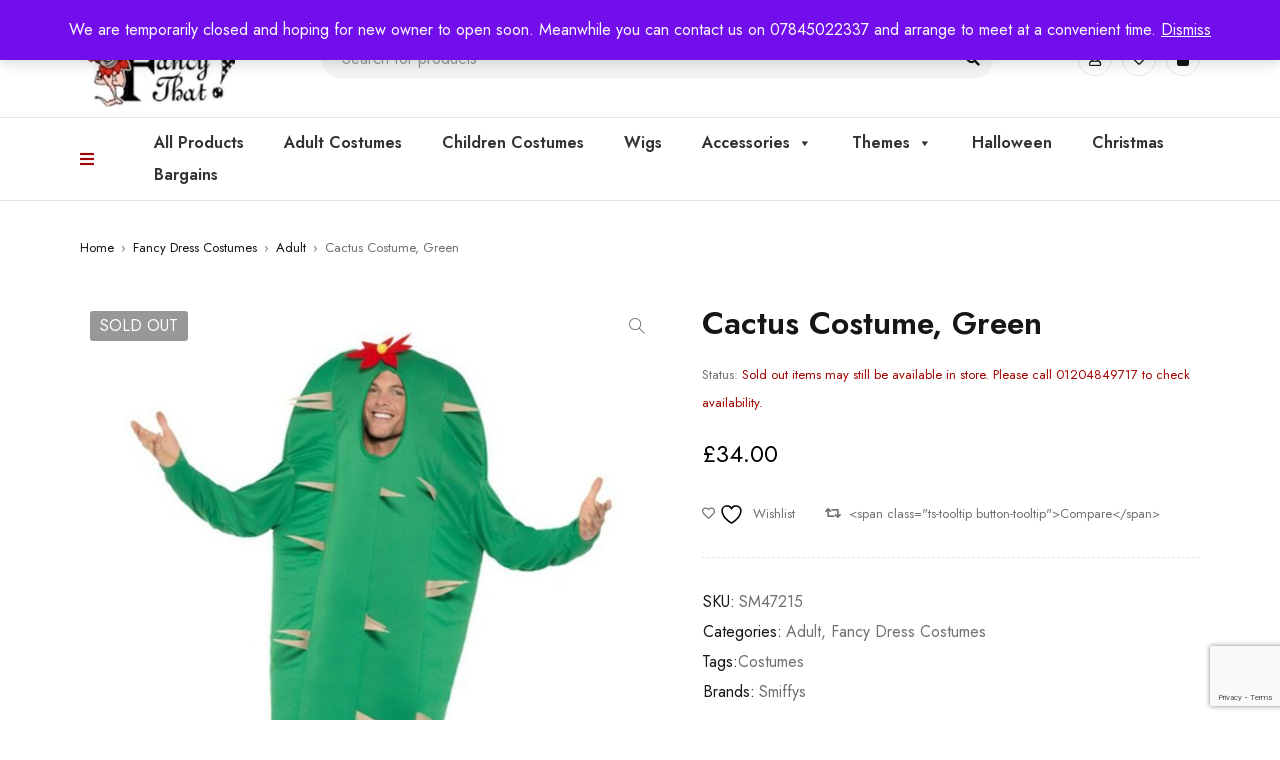

--- FILE ---
content_type: text/html; charset=UTF-8
request_url: https://fancythatfancydress.co.uk/product/cactus-costume-green/
body_size: 24342
content:
<!DOCTYPE html>
<html lang="en-US">
<head>
	<meta charset="UTF-8" />

	<meta name="viewport" content="width=device-width, initial-scale=1.0, maximum-scale=1" />

	<link rel="profile" href="//gmpg.org/xfn/11" />
				<link rel="shortcut icon" href="https://fancythatfancydress.co.uk/wp-content/uploads/2022/05/logo.png" />
						<script>document.documentElement.className = document.documentElement.className + ' yes-js js_active js'</script>
			<title>Cactus Costume, Green &#8211; Fancy That Fancy Dress</title>
<meta name='robots' content='max-image-preview:large' />
<link rel='dns-prefetch' href='//fonts.googleapis.com' />
<link rel='preconnect' href='https://fonts.gstatic.com' crossorigin />
<link rel="alternate" type="application/rss+xml" title="Fancy That Fancy Dress &raquo; Feed" href="https://fancythatfancydress.co.uk/feed/" />
<link rel="alternate" type="application/rss+xml" title="Fancy That Fancy Dress &raquo; Comments Feed" href="https://fancythatfancydress.co.uk/comments/feed/" />
<link rel="alternate" title="oEmbed (JSON)" type="application/json+oembed" href="https://fancythatfancydress.co.uk/wp-json/oembed/1.0/embed?url=https%3A%2F%2Ffancythatfancydress.co.uk%2Fproduct%2Fcactus-costume-green%2F" />
<link rel="alternate" title="oEmbed (XML)" type="text/xml+oembed" href="https://fancythatfancydress.co.uk/wp-json/oembed/1.0/embed?url=https%3A%2F%2Ffancythatfancydress.co.uk%2Fproduct%2Fcactus-costume-green%2F&#038;format=xml" />
<style id='wp-img-auto-sizes-contain-inline-css' type='text/css'>
img:is([sizes=auto i],[sizes^="auto," i]){contain-intrinsic-size:3000px 1500px}
/*# sourceURL=wp-img-auto-sizes-contain-inline-css */
</style>
<style id='wp-emoji-styles-inline-css' type='text/css'>

	img.wp-smiley, img.emoji {
		display: inline !important;
		border: none !important;
		box-shadow: none !important;
		height: 1em !important;
		width: 1em !important;
		margin: 0 0.07em !important;
		vertical-align: -0.1em !important;
		background: none !important;
		padding: 0 !important;
	}
/*# sourceURL=wp-emoji-styles-inline-css */
</style>
<link rel='stylesheet' id='wp-block-library-css' href='https://fancythatfancydress.co.uk/wp-includes/css/dist/block-library/style.min.css?ver=f36322f741c544c7ae92422d794a7167' type='text/css' media='all' />
<link rel='stylesheet' id='wc-blocks-style-css' href='https://fancythatfancydress.co.uk/wp-content/plugins/woocommerce/assets/client/blocks/wc-blocks.css?ver=wc-10.3.3' type='text/css' media='all' />
<style id='global-styles-inline-css' type='text/css'>
:root{--wp--preset--aspect-ratio--square: 1;--wp--preset--aspect-ratio--4-3: 4/3;--wp--preset--aspect-ratio--3-4: 3/4;--wp--preset--aspect-ratio--3-2: 3/2;--wp--preset--aspect-ratio--2-3: 2/3;--wp--preset--aspect-ratio--16-9: 16/9;--wp--preset--aspect-ratio--9-16: 9/16;--wp--preset--color--black: #000000;--wp--preset--color--cyan-bluish-gray: #abb8c3;--wp--preset--color--white: #ffffff;--wp--preset--color--pale-pink: #f78da7;--wp--preset--color--vivid-red: #cf2e2e;--wp--preset--color--luminous-vivid-orange: #ff6900;--wp--preset--color--luminous-vivid-amber: #fcb900;--wp--preset--color--light-green-cyan: #7bdcb5;--wp--preset--color--vivid-green-cyan: #00d084;--wp--preset--color--pale-cyan-blue: #8ed1fc;--wp--preset--color--vivid-cyan-blue: #0693e3;--wp--preset--color--vivid-purple: #9b51e0;--wp--preset--gradient--vivid-cyan-blue-to-vivid-purple: linear-gradient(135deg,rgb(6,147,227) 0%,rgb(155,81,224) 100%);--wp--preset--gradient--light-green-cyan-to-vivid-green-cyan: linear-gradient(135deg,rgb(122,220,180) 0%,rgb(0,208,130) 100%);--wp--preset--gradient--luminous-vivid-amber-to-luminous-vivid-orange: linear-gradient(135deg,rgb(252,185,0) 0%,rgb(255,105,0) 100%);--wp--preset--gradient--luminous-vivid-orange-to-vivid-red: linear-gradient(135deg,rgb(255,105,0) 0%,rgb(207,46,46) 100%);--wp--preset--gradient--very-light-gray-to-cyan-bluish-gray: linear-gradient(135deg,rgb(238,238,238) 0%,rgb(169,184,195) 100%);--wp--preset--gradient--cool-to-warm-spectrum: linear-gradient(135deg,rgb(74,234,220) 0%,rgb(151,120,209) 20%,rgb(207,42,186) 40%,rgb(238,44,130) 60%,rgb(251,105,98) 80%,rgb(254,248,76) 100%);--wp--preset--gradient--blush-light-purple: linear-gradient(135deg,rgb(255,206,236) 0%,rgb(152,150,240) 100%);--wp--preset--gradient--blush-bordeaux: linear-gradient(135deg,rgb(254,205,165) 0%,rgb(254,45,45) 50%,rgb(107,0,62) 100%);--wp--preset--gradient--luminous-dusk: linear-gradient(135deg,rgb(255,203,112) 0%,rgb(199,81,192) 50%,rgb(65,88,208) 100%);--wp--preset--gradient--pale-ocean: linear-gradient(135deg,rgb(255,245,203) 0%,rgb(182,227,212) 50%,rgb(51,167,181) 100%);--wp--preset--gradient--electric-grass: linear-gradient(135deg,rgb(202,248,128) 0%,rgb(113,206,126) 100%);--wp--preset--gradient--midnight: linear-gradient(135deg,rgb(2,3,129) 0%,rgb(40,116,252) 100%);--wp--preset--font-size--small: 13px;--wp--preset--font-size--medium: 20px;--wp--preset--font-size--large: 36px;--wp--preset--font-size--x-large: 42px;--wp--preset--spacing--20: 0.44rem;--wp--preset--spacing--30: 0.67rem;--wp--preset--spacing--40: 1rem;--wp--preset--spacing--50: 1.5rem;--wp--preset--spacing--60: 2.25rem;--wp--preset--spacing--70: 3.38rem;--wp--preset--spacing--80: 5.06rem;--wp--preset--shadow--natural: 6px 6px 9px rgba(0, 0, 0, 0.2);--wp--preset--shadow--deep: 12px 12px 50px rgba(0, 0, 0, 0.4);--wp--preset--shadow--sharp: 6px 6px 0px rgba(0, 0, 0, 0.2);--wp--preset--shadow--outlined: 6px 6px 0px -3px rgb(255, 255, 255), 6px 6px rgb(0, 0, 0);--wp--preset--shadow--crisp: 6px 6px 0px rgb(0, 0, 0);}:where(.is-layout-flex){gap: 0.5em;}:where(.is-layout-grid){gap: 0.5em;}body .is-layout-flex{display: flex;}.is-layout-flex{flex-wrap: wrap;align-items: center;}.is-layout-flex > :is(*, div){margin: 0;}body .is-layout-grid{display: grid;}.is-layout-grid > :is(*, div){margin: 0;}:where(.wp-block-columns.is-layout-flex){gap: 2em;}:where(.wp-block-columns.is-layout-grid){gap: 2em;}:where(.wp-block-post-template.is-layout-flex){gap: 1.25em;}:where(.wp-block-post-template.is-layout-grid){gap: 1.25em;}.has-black-color{color: var(--wp--preset--color--black) !important;}.has-cyan-bluish-gray-color{color: var(--wp--preset--color--cyan-bluish-gray) !important;}.has-white-color{color: var(--wp--preset--color--white) !important;}.has-pale-pink-color{color: var(--wp--preset--color--pale-pink) !important;}.has-vivid-red-color{color: var(--wp--preset--color--vivid-red) !important;}.has-luminous-vivid-orange-color{color: var(--wp--preset--color--luminous-vivid-orange) !important;}.has-luminous-vivid-amber-color{color: var(--wp--preset--color--luminous-vivid-amber) !important;}.has-light-green-cyan-color{color: var(--wp--preset--color--light-green-cyan) !important;}.has-vivid-green-cyan-color{color: var(--wp--preset--color--vivid-green-cyan) !important;}.has-pale-cyan-blue-color{color: var(--wp--preset--color--pale-cyan-blue) !important;}.has-vivid-cyan-blue-color{color: var(--wp--preset--color--vivid-cyan-blue) !important;}.has-vivid-purple-color{color: var(--wp--preset--color--vivid-purple) !important;}.has-black-background-color{background-color: var(--wp--preset--color--black) !important;}.has-cyan-bluish-gray-background-color{background-color: var(--wp--preset--color--cyan-bluish-gray) !important;}.has-white-background-color{background-color: var(--wp--preset--color--white) !important;}.has-pale-pink-background-color{background-color: var(--wp--preset--color--pale-pink) !important;}.has-vivid-red-background-color{background-color: var(--wp--preset--color--vivid-red) !important;}.has-luminous-vivid-orange-background-color{background-color: var(--wp--preset--color--luminous-vivid-orange) !important;}.has-luminous-vivid-amber-background-color{background-color: var(--wp--preset--color--luminous-vivid-amber) !important;}.has-light-green-cyan-background-color{background-color: var(--wp--preset--color--light-green-cyan) !important;}.has-vivid-green-cyan-background-color{background-color: var(--wp--preset--color--vivid-green-cyan) !important;}.has-pale-cyan-blue-background-color{background-color: var(--wp--preset--color--pale-cyan-blue) !important;}.has-vivid-cyan-blue-background-color{background-color: var(--wp--preset--color--vivid-cyan-blue) !important;}.has-vivid-purple-background-color{background-color: var(--wp--preset--color--vivid-purple) !important;}.has-black-border-color{border-color: var(--wp--preset--color--black) !important;}.has-cyan-bluish-gray-border-color{border-color: var(--wp--preset--color--cyan-bluish-gray) !important;}.has-white-border-color{border-color: var(--wp--preset--color--white) !important;}.has-pale-pink-border-color{border-color: var(--wp--preset--color--pale-pink) !important;}.has-vivid-red-border-color{border-color: var(--wp--preset--color--vivid-red) !important;}.has-luminous-vivid-orange-border-color{border-color: var(--wp--preset--color--luminous-vivid-orange) !important;}.has-luminous-vivid-amber-border-color{border-color: var(--wp--preset--color--luminous-vivid-amber) !important;}.has-light-green-cyan-border-color{border-color: var(--wp--preset--color--light-green-cyan) !important;}.has-vivid-green-cyan-border-color{border-color: var(--wp--preset--color--vivid-green-cyan) !important;}.has-pale-cyan-blue-border-color{border-color: var(--wp--preset--color--pale-cyan-blue) !important;}.has-vivid-cyan-blue-border-color{border-color: var(--wp--preset--color--vivid-cyan-blue) !important;}.has-vivid-purple-border-color{border-color: var(--wp--preset--color--vivid-purple) !important;}.has-vivid-cyan-blue-to-vivid-purple-gradient-background{background: var(--wp--preset--gradient--vivid-cyan-blue-to-vivid-purple) !important;}.has-light-green-cyan-to-vivid-green-cyan-gradient-background{background: var(--wp--preset--gradient--light-green-cyan-to-vivid-green-cyan) !important;}.has-luminous-vivid-amber-to-luminous-vivid-orange-gradient-background{background: var(--wp--preset--gradient--luminous-vivid-amber-to-luminous-vivid-orange) !important;}.has-luminous-vivid-orange-to-vivid-red-gradient-background{background: var(--wp--preset--gradient--luminous-vivid-orange-to-vivid-red) !important;}.has-very-light-gray-to-cyan-bluish-gray-gradient-background{background: var(--wp--preset--gradient--very-light-gray-to-cyan-bluish-gray) !important;}.has-cool-to-warm-spectrum-gradient-background{background: var(--wp--preset--gradient--cool-to-warm-spectrum) !important;}.has-blush-light-purple-gradient-background{background: var(--wp--preset--gradient--blush-light-purple) !important;}.has-blush-bordeaux-gradient-background{background: var(--wp--preset--gradient--blush-bordeaux) !important;}.has-luminous-dusk-gradient-background{background: var(--wp--preset--gradient--luminous-dusk) !important;}.has-pale-ocean-gradient-background{background: var(--wp--preset--gradient--pale-ocean) !important;}.has-electric-grass-gradient-background{background: var(--wp--preset--gradient--electric-grass) !important;}.has-midnight-gradient-background{background: var(--wp--preset--gradient--midnight) !important;}.has-small-font-size{font-size: var(--wp--preset--font-size--small) !important;}.has-medium-font-size{font-size: var(--wp--preset--font-size--medium) !important;}.has-large-font-size{font-size: var(--wp--preset--font-size--large) !important;}.has-x-large-font-size{font-size: var(--wp--preset--font-size--x-large) !important;}
/*# sourceURL=global-styles-inline-css */
</style>

<style id='classic-theme-styles-inline-css' type='text/css'>
/*! This file is auto-generated */
.wp-block-button__link{color:#fff;background-color:#32373c;border-radius:9999px;box-shadow:none;text-decoration:none;padding:calc(.667em + 2px) calc(1.333em + 2px);font-size:1.125em}.wp-block-file__button{background:#32373c;color:#fff;text-decoration:none}
/*# sourceURL=/wp-includes/css/classic-themes.min.css */
</style>
<link rel='stylesheet' id='contact-form-7-css' href='https://fancythatfancydress.co.uk/wp-content/plugins/contact-form-7/includes/css/styles.css?ver=6.1.2' type='text/css' media='all' />
<link rel='stylesheet' id='ts-style-css' href='https://fancythatfancydress.co.uk/wp-content/plugins/themesky/css/themesky.css?ver=1.0.2' type='text/css' media='all' />
<link rel='stylesheet' id='owl-carousel-css' href='https://fancythatfancydress.co.uk/wp-content/plugins/themesky/css/owl.carousel.css?ver=1.0.2' type='text/css' media='all' />
<link rel='stylesheet' id='woof-css' href='https://fancythatfancydress.co.uk/wp-content/plugins/woocommerce-products-filter/css/front.css?ver=2.2.9.2' type='text/css' media='all' />
<style id='woof-inline-css' type='text/css'>

.woof_products_top_panel li span, .woof_products_top_panel2 li span{background: url(https://fancythatfancydress.co.uk/wp-content/plugins/woocommerce-products-filter/img/delete.png);background-size: 14px 14px;background-repeat: no-repeat;background-position: right;}
.woof_edit_view{
                    display: none;
                }

/*# sourceURL=woof-inline-css */
</style>
<link rel='stylesheet' id='chosen-drop-down-css' href='https://fancythatfancydress.co.uk/wp-content/plugins/woocommerce-products-filter/js/chosen/chosen.min.css?ver=2.2.9.2' type='text/css' media='all' />
<link rel='stylesheet' id='icheck-jquery-color-css' href='https://fancythatfancydress.co.uk/wp-content/plugins/woocommerce-products-filter/js/icheck/skins/square/blue.css?ver=2.2.9.2' type='text/css' media='all' />
<link rel='stylesheet' id='woof_by_onsales_html_items-css' href='https://fancythatfancydress.co.uk/wp-content/plugins/woocommerce-products-filter/ext/by_onsales/css/by_onsales.css?ver=2.2.9.2' type='text/css' media='all' />
<link rel='stylesheet' id='woof_by_text_html_items-css' href='https://fancythatfancydress.co.uk/wp-content/plugins/woocommerce-products-filter/ext/by_text/assets/css/front.css?ver=2.2.9.2' type='text/css' media='all' />
<link rel='stylesheet' id='woof_label_html_items-css' href='https://fancythatfancydress.co.uk/wp-content/plugins/woocommerce-products-filter/ext/label/css/html_types/label.css?ver=2.2.9.2' type='text/css' media='all' />
<link rel='stylesheet' id='photoswipe-css' href='https://fancythatfancydress.co.uk/wp-content/plugins/woocommerce/assets/css/photoswipe/photoswipe.min.css?ver=10.3.3' type='text/css' media='all' />
<link rel='stylesheet' id='photoswipe-default-skin-css' href='https://fancythatfancydress.co.uk/wp-content/plugins/woocommerce/assets/css/photoswipe/default-skin/default-skin.min.css?ver=10.3.3' type='text/css' media='all' />
<link rel='stylesheet' id='woocommerce-layout-css' href='https://fancythatfancydress.co.uk/wp-content/plugins/woocommerce/assets/css/woocommerce-layout.css?ver=10.3.3' type='text/css' media='all' />
<link rel='stylesheet' id='woocommerce-smallscreen-css' href='https://fancythatfancydress.co.uk/wp-content/plugins/woocommerce/assets/css/woocommerce-smallscreen.css?ver=10.3.3' type='text/css' media='only screen and (max-width: 768px)' />
<link rel='stylesheet' id='woocommerce-general-css' href='https://fancythatfancydress.co.uk/wp-content/plugins/woocommerce/assets/css/woocommerce.css?ver=10.3.3' type='text/css' media='all' />
<style id='woocommerce-inline-inline-css' type='text/css'>
.woocommerce form .form-row .required { visibility: visible; }
/*# sourceURL=woocommerce-inline-inline-css */
</style>
<link rel='stylesheet' id='megamenu-css' href='https://fancythatfancydress.co.uk/wp-content/uploads/maxmegamenu/style.css?ver=fe403a' type='text/css' media='all' />
<link rel='stylesheet' id='dashicons-css' href='https://fancythatfancydress.co.uk/wp-includes/css/dashicons.min.css?ver=f36322f741c544c7ae92422d794a7167' type='text/css' media='all' />
<style id='dashicons-inline-css' type='text/css'>
[data-font="Dashicons"]:before {font-family: 'Dashicons' !important;content: attr(data-icon) !important;speak: none !important;font-weight: normal !important;font-variant: normal !important;text-transform: none !important;line-height: 1 !important;font-style: normal !important;-webkit-font-smoothing: antialiased !important;-moz-osx-font-smoothing: grayscale !important;}
/*# sourceURL=dashicons-inline-css */
</style>
<link rel='stylesheet' id='jquery-selectBox-css' href='https://fancythatfancydress.co.uk/wp-content/plugins/yith-woocommerce-wishlist/assets/css/jquery.selectBox.css?ver=1.2.0' type='text/css' media='all' />
<link rel='stylesheet' id='woocommerce_prettyPhoto_css-css' href='//fancythatfancydress.co.uk/wp-content/plugins/woocommerce/assets/css/prettyPhoto.css?ver=3.1.6' type='text/css' media='all' />
<link rel='stylesheet' id='yith-wcwl-main-css' href='https://fancythatfancydress.co.uk/wp-content/plugins/yith-woocommerce-wishlist/assets/css/style.css?ver=4.10.0' type='text/css' media='all' />
<style id='yith-wcwl-main-inline-css' type='text/css'>
 :root { --rounded-corners-radius: 16px; --add-to-cart-rounded-corners-radius: 16px; --color-headers-background: #F4F4F4; --feedback-duration: 3s } 
 :root { --rounded-corners-radius: 16px; --add-to-cart-rounded-corners-radius: 16px; --color-headers-background: #F4F4F4; --feedback-duration: 3s } 
/*# sourceURL=yith-wcwl-main-inline-css */
</style>
<link rel='stylesheet' id='brands-styles-css' href='https://fancythatfancydress.co.uk/wp-content/plugins/woocommerce/assets/css/brands.css?ver=10.3.3' type='text/css' media='all' />
<link rel='stylesheet' id='jquery-fixedheadertable-style-css' href='https://fancythatfancydress.co.uk/wp-content/plugins/yith-woocommerce-compare/assets/css/jquery.dataTables.css?ver=1.10.18' type='text/css' media='all' />
<link rel='stylesheet' id='yith_woocompare_page-css' href='https://fancythatfancydress.co.uk/wp-content/plugins/yith-woocommerce-compare/assets/css/compare.css?ver=3.5.0' type='text/css' media='all' />
<link rel='stylesheet' id='yith-woocompare-widget-css' href='https://fancythatfancydress.co.uk/wp-content/plugins/yith-woocommerce-compare/assets/css/widget.css?ver=3.5.0' type='text/css' media='all' />
<link rel='stylesheet' id='font-awesome-5-css' href='https://fancythatfancydress.co.uk/wp-content/themes/mydecor/css/fontawesome.min.css?ver=1.0.4' type='text/css' media='all' />
<link rel='stylesheet' id='mydecor-reset-css' href='https://fancythatfancydress.co.uk/wp-content/themes/mydecor/css/reset.css?ver=1.0.4' type='text/css' media='all' />
<link rel='stylesheet' id='mydecor-style-css' href='https://fancythatfancydress.co.uk/wp-content/themes/mydecor/style.css?ver=1.0.4' type='text/css' media='all' />
<link rel='stylesheet' id='mydecor-child-style-css' href='https://fancythatfancydress.co.uk/wp-content/themes/mydecor-child/style.css?ver=f36322f741c544c7ae92422d794a7167' type='text/css' media='all' />
<link rel="preload" as="style" href="https://fonts.googleapis.com/css?family=Jost:400,600,500&#038;display=swap&#038;ver=1663790015" /><link rel="stylesheet" href="https://fonts.googleapis.com/css?family=Jost:400,600,500&#038;display=swap&#038;ver=1663790015" media="print" onload="this.media='all'"><noscript><link rel="stylesheet" href="https://fonts.googleapis.com/css?family=Jost:400,600,500&#038;display=swap&#038;ver=1663790015" /></noscript><link rel='stylesheet' id='font-themify-icon-css' href='https://fancythatfancydress.co.uk/wp-content/themes/mydecor/css/themify-icons.css?ver=1.0.4' type='text/css' media='all' />
<link rel='stylesheet' id='mydecor-responsive-css' href='https://fancythatfancydress.co.uk/wp-content/themes/mydecor/css/responsive.css?ver=1.0.4' type='text/css' media='all' />
<link rel='stylesheet' id='mydecor-dynamic-css-css' href='https://fancythatfancydress.co.uk/wp-content/uploads/mydecorchild.css?ver=1663790015' type='text/css' media='all' />
<script type="text/javascript" id="woof-husky-js-extra">
/* <![CDATA[ */
var woof_husky_txt = {"ajax_url":"https://fancythatfancydress.co.uk/wp-admin/admin-ajax.php","plugin_uri":"https://fancythatfancydress.co.uk/wp-content/plugins/woocommerce-products-filter/ext/by_text/","loader":"https://fancythatfancydress.co.uk/wp-content/plugins/woocommerce-products-filter/ext/by_text/assets/img/ajax-loader.gif","not_found":"Nothing found!","prev":"Prev","next":"Next","site_link":"https://fancythatfancydress.co.uk","default_data":{"placeholder":"","behavior":"title","search_by_full_word":"0","autocomplete":"0","how_to_open_links":"0","taxonomy_compatibility":"0","sku_compatibility":"0","custom_fields":"","search_desc_variant":"0","view_text_length":"10","min_symbols":"3","max_posts":"10","image":"","notes_for_customer":"","template":"","max_open_height":"300","page":0}};
//# sourceURL=woof-husky-js-extra
/* ]]> */
</script>
<script type="text/javascript" src="https://fancythatfancydress.co.uk/wp-content/plugins/woocommerce-products-filter/ext/by_text/assets/js/husky.js?ver=2.2.9.2" id="woof-husky-js"></script>
<script type="text/javascript" src="https://fancythatfancydress.co.uk/wp-includes/js/jquery/jquery.min.js?ver=3.7.1" id="jquery-core-js"></script>
<script type="text/javascript" src="https://fancythatfancydress.co.uk/wp-includes/js/jquery/jquery-migrate.min.js?ver=3.4.1" id="jquery-migrate-js"></script>
<script type="text/javascript" src="https://fancythatfancydress.co.uk/wp-content/plugins/woocommerce/assets/js/jquery-blockui/jquery.blockUI.min.js?ver=2.7.0-wc.10.3.3" id="wc-jquery-blockui-js" defer="defer" data-wp-strategy="defer"></script>
<script type="text/javascript" id="wc-add-to-cart-js-extra">
/* <![CDATA[ */
var wc_add_to_cart_params = {"ajax_url":"/wp-admin/admin-ajax.php","wc_ajax_url":"/?wc-ajax=%%endpoint%%&elementor_page_id=126087","i18n_view_cart":"View cart","cart_url":"https://fancythatfancydress.co.uk/basket/","is_cart":"","cart_redirect_after_add":"no"};
//# sourceURL=wc-add-to-cart-js-extra
/* ]]> */
</script>
<script type="text/javascript" src="https://fancythatfancydress.co.uk/wp-content/plugins/woocommerce/assets/js/frontend/add-to-cart.min.js?ver=10.3.3" id="wc-add-to-cart-js" defer="defer" data-wp-strategy="defer"></script>
<script type="text/javascript" src="https://fancythatfancydress.co.uk/wp-content/plugins/woocommerce/assets/js/zoom/jquery.zoom.min.js?ver=1.7.21-wc.10.3.3" id="wc-zoom-js" defer="defer" data-wp-strategy="defer"></script>
<script type="text/javascript" src="https://fancythatfancydress.co.uk/wp-content/plugins/woocommerce/assets/js/flexslider/jquery.flexslider.min.js?ver=2.7.2-wc.10.3.3" id="wc-flexslider-js" defer="defer" data-wp-strategy="defer"></script>
<script type="text/javascript" src="https://fancythatfancydress.co.uk/wp-content/plugins/woocommerce/assets/js/photoswipe/photoswipe.min.js?ver=4.1.1-wc.10.3.3" id="wc-photoswipe-js" defer="defer" data-wp-strategy="defer"></script>
<script type="text/javascript" src="https://fancythatfancydress.co.uk/wp-content/plugins/woocommerce/assets/js/photoswipe/photoswipe-ui-default.min.js?ver=4.1.1-wc.10.3.3" id="wc-photoswipe-ui-default-js" defer="defer" data-wp-strategy="defer"></script>
<script type="text/javascript" id="wc-single-product-js-extra">
/* <![CDATA[ */
var wc_single_product_params = {"i18n_required_rating_text":"Please select a rating","i18n_rating_options":["1 of 5 stars","2 of 5 stars","3 of 5 stars","4 of 5 stars","5 of 5 stars"],"i18n_product_gallery_trigger_text":"View full-screen image gallery","review_rating_required":"yes","flexslider":{"rtl":false,"animation":"slide","smoothHeight":true,"directionNav":false,"controlNav":"thumbnails","slideshow":false,"animationSpeed":500,"animationLoop":false,"allowOneSlide":false},"zoom_enabled":"1","zoom_options":[],"photoswipe_enabled":"1","photoswipe_options":{"shareEl":false,"closeOnScroll":false,"history":false,"hideAnimationDuration":0,"showAnimationDuration":0},"flexslider_enabled":"1"};
//# sourceURL=wc-single-product-js-extra
/* ]]> */
</script>
<script type="text/javascript" src="https://fancythatfancydress.co.uk/wp-content/plugins/woocommerce/assets/js/frontend/single-product.min.js?ver=10.3.3" id="wc-single-product-js" defer="defer" data-wp-strategy="defer"></script>
<script type="text/javascript" src="https://fancythatfancydress.co.uk/wp-content/plugins/woocommerce/assets/js/js-cookie/js.cookie.min.js?ver=2.1.4-wc.10.3.3" id="wc-js-cookie-js" defer="defer" data-wp-strategy="defer"></script>
<script type="text/javascript" id="woocommerce-js-extra">
/* <![CDATA[ */
var woocommerce_params = {"ajax_url":"/wp-admin/admin-ajax.php","wc_ajax_url":"/?wc-ajax=%%endpoint%%&elementor_page_id=126087","i18n_password_show":"Show password","i18n_password_hide":"Hide password"};
//# sourceURL=woocommerce-js-extra
/* ]]> */
</script>
<script type="text/javascript" src="https://fancythatfancydress.co.uk/wp-content/plugins/woocommerce/assets/js/frontend/woocommerce.min.js?ver=10.3.3" id="woocommerce-js" defer="defer" data-wp-strategy="defer"></script>
<script type="text/javascript" id="mydecor-loading-screen-js-extra">
/* <![CDATA[ */
var ts_loading_screen_opt = {"loading_image":"https://fancythatfancydress.co.uk/wp-content/themes/mydecor/images/loading/loading_10.svg"};
//# sourceURL=mydecor-loading-screen-js-extra
/* ]]> */
</script>
<script type="text/javascript" src="https://fancythatfancydress.co.uk/wp-content/themes/mydecor/js/loading-screen.js?ver=1.0.4" id="mydecor-loading-screen-js"></script>
<link rel="https://api.w.org/" href="https://fancythatfancydress.co.uk/wp-json/" /><link rel="alternate" title="JSON" type="application/json" href="https://fancythatfancydress.co.uk/wp-json/wp/v2/product/126087" /><link rel="EditURI" type="application/rsd+xml" title="RSD" href="https://fancythatfancydress.co.uk/xmlrpc.php?rsd" />

<link rel="canonical" href="https://fancythatfancydress.co.uk/product/cactus-costume-green/" />
<link rel='shortlink' href='https://fancythatfancydress.co.uk/?p=126087' />
<meta name="generator" content="Redux 4.5.8" />	<noscript><style>.woocommerce-product-gallery{ opacity: 1 !important; }</style></noscript>
	<meta name="generator" content="Elementor 3.32.5; features: additional_custom_breakpoints; settings: css_print_method-external, google_font-enabled, font_display-auto">
			<style>
				.e-con.e-parent:nth-of-type(n+4):not(.e-lazyloaded):not(.e-no-lazyload),
				.e-con.e-parent:nth-of-type(n+4):not(.e-lazyloaded):not(.e-no-lazyload) * {
					background-image: none !important;
				}
				@media screen and (max-height: 1024px) {
					.e-con.e-parent:nth-of-type(n+3):not(.e-lazyloaded):not(.e-no-lazyload),
					.e-con.e-parent:nth-of-type(n+3):not(.e-lazyloaded):not(.e-no-lazyload) * {
						background-image: none !important;
					}
				}
				@media screen and (max-height: 640px) {
					.e-con.e-parent:nth-of-type(n+2):not(.e-lazyloaded):not(.e-no-lazyload),
					.e-con.e-parent:nth-of-type(n+2):not(.e-lazyloaded):not(.e-no-lazyload) * {
						background-image: none !important;
					}
				}
			</style>
			<meta name="generator" content="Powered by Slider Revolution 6.5.20 - responsive, Mobile-Friendly Slider Plugin for WordPress with comfortable drag and drop interface." />
<script>function setREVStartSize(e){
			//window.requestAnimationFrame(function() {
				window.RSIW = window.RSIW===undefined ? window.innerWidth : window.RSIW;
				window.RSIH = window.RSIH===undefined ? window.innerHeight : window.RSIH;
				try {
					var pw = document.getElementById(e.c).parentNode.offsetWidth,
						newh;
					pw = pw===0 || isNaN(pw) ? window.RSIW : pw;
					e.tabw = e.tabw===undefined ? 0 : parseInt(e.tabw);
					e.thumbw = e.thumbw===undefined ? 0 : parseInt(e.thumbw);
					e.tabh = e.tabh===undefined ? 0 : parseInt(e.tabh);
					e.thumbh = e.thumbh===undefined ? 0 : parseInt(e.thumbh);
					e.tabhide = e.tabhide===undefined ? 0 : parseInt(e.tabhide);
					e.thumbhide = e.thumbhide===undefined ? 0 : parseInt(e.thumbhide);
					e.mh = e.mh===undefined || e.mh=="" || e.mh==="auto" ? 0 : parseInt(e.mh,0);
					if(e.layout==="fullscreen" || e.l==="fullscreen")
						newh = Math.max(e.mh,window.RSIH);
					else{
						e.gw = Array.isArray(e.gw) ? e.gw : [e.gw];
						for (var i in e.rl) if (e.gw[i]===undefined || e.gw[i]===0) e.gw[i] = e.gw[i-1];
						e.gh = e.el===undefined || e.el==="" || (Array.isArray(e.el) && e.el.length==0)? e.gh : e.el;
						e.gh = Array.isArray(e.gh) ? e.gh : [e.gh];
						for (var i in e.rl) if (e.gh[i]===undefined || e.gh[i]===0) e.gh[i] = e.gh[i-1];
											
						var nl = new Array(e.rl.length),
							ix = 0,
							sl;
						e.tabw = e.tabhide>=pw ? 0 : e.tabw;
						e.thumbw = e.thumbhide>=pw ? 0 : e.thumbw;
						e.tabh = e.tabhide>=pw ? 0 : e.tabh;
						e.thumbh = e.thumbhide>=pw ? 0 : e.thumbh;
						for (var i in e.rl) nl[i] = e.rl[i]<window.RSIW ? 0 : e.rl[i];
						sl = nl[0];
						for (var i in nl) if (sl>nl[i] && nl[i]>0) { sl = nl[i]; ix=i;}
						var m = pw>(e.gw[ix]+e.tabw+e.thumbw) ? 1 : (pw-(e.tabw+e.thumbw)) / (e.gw[ix]);
						newh =  (e.gh[ix] * m) + (e.tabh + e.thumbh);
					}
					var el = document.getElementById(e.c);
					if (el!==null && el) el.style.height = newh+"px";
					el = document.getElementById(e.c+"_wrapper");
					if (el!==null && el) {
						el.style.height = newh+"px";
						el.style.display = "block";
					}
				} catch(e){
					console.log("Failure at Presize of Slider:" + e)
				}
			//});
		  };</script>
		<style type="text/css" id="wp-custom-css">
			.ts-active-filters {
	display: none;
}
.woof_show_auto_form  {
	display: none !important;
}

.woof_container_pa_size .woof_label_count {
display: none;
}		</style>
		<style type="text/css">/** Mega Menu CSS: fs **/</style>
<link rel='stylesheet' id='elementor-frontend-css' href='https://fancythatfancydress.co.uk/wp-content/plugins/elementor/assets/css/frontend.min.css?ver=3.32.5' type='text/css' media='all' />
<link rel='stylesheet' id='elementor-post-19055-css' href='https://fancythatfancydress.co.uk/wp-content/uploads/elementor/css/post-19055.css?ver=1768995643' type='text/css' media='all' />
<link rel='stylesheet' id='widget-divider-css' href='https://fancythatfancydress.co.uk/wp-content/plugins/elementor/assets/css/widget-divider.min.css?ver=3.32.5' type='text/css' media='all' />
<link rel='stylesheet' id='widget-image-css' href='https://fancythatfancydress.co.uk/wp-content/plugins/elementor/assets/css/widget-image.min.css?ver=3.32.5' type='text/css' media='all' />
<link rel='stylesheet' id='e-animation-shrink-css' href='https://fancythatfancydress.co.uk/wp-content/plugins/elementor/assets/lib/animations/styles/e-animation-shrink.min.css?ver=3.32.5' type='text/css' media='all' />
<link rel='stylesheet' id='widget-social-icons-css' href='https://fancythatfancydress.co.uk/wp-content/plugins/elementor/assets/css/widget-social-icons.min.css?ver=3.32.5' type='text/css' media='all' />
<link rel='stylesheet' id='e-apple-webkit-css' href='https://fancythatfancydress.co.uk/wp-content/plugins/elementor/assets/css/conditionals/apple-webkit.min.css?ver=3.32.5' type='text/css' media='all' />
<link rel='stylesheet' id='widget-icon-list-css' href='https://fancythatfancydress.co.uk/wp-content/plugins/elementor/assets/css/widget-icon-list.min.css?ver=3.32.5' type='text/css' media='all' />
<link rel='stylesheet' id='elementor-icons-css' href='https://fancythatfancydress.co.uk/wp-content/plugins/elementor/assets/lib/eicons/css/elementor-icons.min.css?ver=5.44.0' type='text/css' media='all' />
<link rel='stylesheet' id='elementor-post-17061-css' href='https://fancythatfancydress.co.uk/wp-content/uploads/elementor/css/post-17061.css?ver=1768995643' type='text/css' media='all' />
<link rel='stylesheet' id='elementor-pro-css' href='https://fancythatfancydress.co.uk/wp-content/plugins/elementor-pro/assets/css/frontend.min.css?ver=3.7.3' type='text/css' media='all' />
<link rel='stylesheet' id='elementor-icons-shared-0-css' href='https://fancythatfancydress.co.uk/wp-content/plugins/elementor/assets/lib/font-awesome/css/fontawesome.min.css?ver=5.15.3' type='text/css' media='all' />
<link rel='stylesheet' id='elementor-icons-fa-brands-css' href='https://fancythatfancydress.co.uk/wp-content/plugins/elementor/assets/lib/font-awesome/css/brands.min.css?ver=5.15.3' type='text/css' media='all' />
<link rel='stylesheet' id='rs-plugin-settings-css' href='https://fancythatfancydress.co.uk/wp-content/plugins/revslider/public/assets/css/rs6.css?ver=6.5.20' type='text/css' media='all' />
<style id='rs-plugin-settings-inline-css' type='text/css'>
#rs-demo-id {}
/*# sourceURL=rs-plugin-settings-inline-css */
</style>
<link rel='stylesheet' id='woof_tooltip-css-css' href='https://fancythatfancydress.co.uk/wp-content/plugins/woocommerce-products-filter/js/tooltip/css/tooltipster.bundle.min.css?ver=2.2.9.2' type='text/css' media='all' />
<link rel='stylesheet' id='woof_tooltip-css-noir-css' href='https://fancythatfancydress.co.uk/wp-content/plugins/woocommerce-products-filter/js/tooltip/css/plugins/tooltipster/sideTip/themes/tooltipster-sideTip-noir.min.css?ver=2.2.9.2' type='text/css' media='all' />
</head>
<body class="wp-singular product-template-default single single-product postid-126087 wp-theme-mydecor wp-child-theme-mydecor-child theme-mydecor woocommerce woocommerce-page woocommerce-demo-store woocommerce-no-js mega-menu-primary wide header-v3 product-label-rectangle product-hover-style-1 ts_desktop elementor-default elementor-kit-17061">
<p role="complementary" aria-label="Store notice" class="woocommerce-store-notice demo_store" data-notice-id="7b5fdce5ebde2e6f92f1da2bb0f21f1a" style="display:none;">We are temporarily closed and hoping for new owner to open soon. Meanwhile you can contact us on 07845022337 and arrange to meet at a convenient time. <a role="button" href="#" class="woocommerce-store-notice__dismiss-link">Dismiss</a></p>
<div id="page" class="hfeed site">

			
		<!-- Page Slider -->
				
		
<div id="vertical-menu-sidebar" class="menu-wrapper">
	<div class="overlay"></div>
	<div class="vertical-menu-content">
		<span class="close"></span>
		
		<div class="logo-wrapper">		<div class="logo">
			<a href="https://fancythatfancydress.co.uk/">
							<img src="https://fancythatfancydress.co.uk/wp-content/uploads/2022/05/logo.png" alt="Fancy That Fancy Dress Costumes and Accessories" title="Fancy That Fancy Dress Costumes and Accessories" class="normal-logo" />
						
							<img src="https://fancythatfancydress.co.uk/wp-content/uploads/2022/05/logo.png" alt="Fancy That Fancy Dress Costumes and Accessories" title="Fancy That Fancy Dress Costumes and Accessories" class="mobile-logo" />
						
							<img src="https://fancythatfancydress.co.uk/wp-content/uploads/2022/05/logo.png" alt="Fancy That Fancy Dress Costumes and Accessories" title="Fancy That Fancy Dress Costumes and Accessories" class="sticky-logo" />
						
						</a>
		</div>
		</div>
		
				
		<div class="ts-menu">
						
			<div class="vertical-menu-wrapper">
				<nav class="vertical-menu pc-menu ts-mega-menu-wrapper"><ul id="menu-categories" class="menu"><li id="menu-item-28944" class="menu-item menu-item-type-post_type menu-item-object-page current_page_parent menu-item-28944 ts-normal-menu">
	<a href="https://fancythatfancydress.co.uk/shop/"><span class="menu-label">All Products</span></a></li>
<li id="menu-item-28945" class="menu-item menu-item-type-taxonomy menu-item-object-product_cat current-product-ancestor current-menu-parent current-product-parent menu-item-28945 ts-normal-menu">
	<a href="https://fancythatfancydress.co.uk/product-category/fancy-dress-costumes/adult/"><span class="menu-label">Adult Costumes</span></a></li>
<li id="menu-item-28948" class="menu-item menu-item-type-taxonomy menu-item-object-product_cat menu-item-28948 ts-normal-menu">
	<a href="https://fancythatfancydress.co.uk/product-category/fancy-dress-costumes/children/"><span class="menu-label">Children Costumes</span></a></li>
<li id="menu-item-44075" class="menu-item menu-item-type-taxonomy menu-item-object-product_cat menu-item-44075 ts-normal-menu">
	<a href="https://fancythatfancydress.co.uk/product-category/accessories/wigs/"><span class="menu-label">Wigs</span></a></li>
<li id="menu-item-28938" class="menu-item menu-item-type-taxonomy menu-item-object-product_cat menu-item-has-children menu-item-28938 ts-normal-menu parent">
	<a href="https://fancythatfancydress.co.uk/product-category/accessories/"><span class="menu-label">Accessories</span></a><span class="ts-menu-drop-icon"></span>
<ul class="sub-menu">
	<li id="menu-item-29814" class="menu-item menu-item-type-taxonomy menu-item-object-product_cat menu-item-29814">
		<a href="https://fancythatfancydress.co.uk/product-category/accessories/belts-buckles/"><span class="menu-label">Belts &amp; Buckles</span></a></li>
	<li id="menu-item-29815" class="menu-item menu-item-type-taxonomy menu-item-object-product_cat menu-item-29815">
		<a href="https://fancythatfancydress.co.uk/product-category/accessories/braces/"><span class="menu-label">Braces</span></a></li>
	<li id="menu-item-29816" class="menu-item menu-item-type-taxonomy menu-item-object-product_cat menu-item-29816">
		<a href="https://fancythatfancydress.co.uk/product-category/accessories/bras/"><span class="menu-label">Bras</span></a></li>
	<li id="menu-item-29817" class="menu-item menu-item-type-taxonomy menu-item-object-product_cat menu-item-29817">
		<a href="https://fancythatfancydress.co.uk/product-category/accessories/capes-accessories/"><span class="menu-label">Capes</span></a></li>
	<li id="menu-item-29818" class="menu-item menu-item-type-taxonomy menu-item-object-product_cat menu-item-29818">
		<a href="https://fancythatfancydress.co.uk/product-category/accessories/capes/"><span class="menu-label">Capes</span></a></li>
	<li id="menu-item-29819" class="menu-item menu-item-type-taxonomy menu-item-object-product_cat menu-item-29819">
		<a href="https://fancythatfancydress.co.uk/product-category/accessories/fans/"><span class="menu-label">Fans</span></a></li>
	<li id="menu-item-29820" class="menu-item menu-item-type-taxonomy menu-item-object-product_cat menu-item-29820">
		<a href="https://fancythatfancydress.co.uk/product-category/accessories/fashion/"><span class="menu-label">Fashion</span></a></li>
	<li id="menu-item-29821" class="menu-item menu-item-type-taxonomy menu-item-object-product_cat menu-item-29821">
		<a href="https://fancythatfancydress.co.uk/product-category/accessories/feather-boas/"><span class="menu-label">Feather Boas</span></a></li>
	<li id="menu-item-29822" class="menu-item menu-item-type-taxonomy menu-item-object-product_cat menu-item-29822">
		<a href="https://fancythatfancydress.co.uk/product-category/accessories/glasses/"><span class="menu-label">Glasses</span></a></li>
	<li id="menu-item-29823" class="menu-item menu-item-type-taxonomy menu-item-object-product_cat menu-item-29823">
		<a href="https://fancythatfancydress.co.uk/product-category/accessories/gloves/"><span class="menu-label">Gloves</span></a></li>
	<li id="menu-item-29824" class="menu-item menu-item-type-taxonomy menu-item-object-product_cat menu-item-29824">
		<a href="https://fancythatfancydress.co.uk/product-category/accessories/hats/"><span class="menu-label">Hats</span></a></li>
	<li id="menu-item-44072" class="menu-item menu-item-type-taxonomy menu-item-object-product_cat menu-item-44072">
		<a href="https://fancythatfancydress.co.uk/product-category/accessories/hair/"><span class="menu-label">Hair</span></a></li>
	<li id="menu-item-29825" class="menu-item menu-item-type-taxonomy menu-item-object-product_cat menu-item-29825">
		<a href="https://fancythatfancydress.co.uk/product-category/accessories/hawaiin/"><span class="menu-label">Hawaiin</span></a></li>
	<li id="menu-item-29826" class="menu-item menu-item-type-taxonomy menu-item-object-product_cat menu-item-29826">
		<a href="https://fancythatfancydress.co.uk/product-category/accessories/headwear/"><span class="menu-label">Headwear</span></a></li>
	<li id="menu-item-29827" class="menu-item menu-item-type-taxonomy menu-item-object-product_cat menu-item-29827">
		<a href="https://fancythatfancydress.co.uk/product-category/accessories/inflatables/"><span class="menu-label">Inflatables</span></a></li>
	<li id="menu-item-29828" class="menu-item menu-item-type-taxonomy menu-item-object-product_cat menu-item-29828">
		<a href="https://fancythatfancydress.co.uk/product-category/accessories/jewellery/"><span class="menu-label">Jewellery</span></a></li>
	<li id="menu-item-29829" class="menu-item menu-item-type-taxonomy menu-item-object-product_cat menu-item-29829">
		<a href="https://fancythatfancydress.co.uk/product-category/accessories/makeup/"><span class="menu-label">Makeup</span></a></li>
	<li id="menu-item-29830" class="menu-item menu-item-type-taxonomy menu-item-object-product_cat menu-item-29830">
		<a href="https://fancythatfancydress.co.uk/product-category/accessories/masks-disguises/"><span class="menu-label">Masks &amp; Disguises</span></a></li>
	<li id="menu-item-29831" class="menu-item menu-item-type-taxonomy menu-item-object-product_cat menu-item-29831">
		<a href="https://fancythatfancydress.co.uk/product-category/accessories/novelty/"><span class="menu-label">Novelty</span></a></li>
	<li id="menu-item-29832" class="menu-item menu-item-type-taxonomy menu-item-object-product_cat menu-item-29832">
		<a href="https://fancythatfancydress.co.uk/product-category/accessories/pom-poms/"><span class="menu-label">Pom Poms</span></a></li>
	<li id="menu-item-29833" class="menu-item menu-item-type-taxonomy menu-item-object-product_cat menu-item-29833">
		<a href="https://fancythatfancydress.co.uk/product-category/accessories/shoes-boots/"><span class="menu-label">Shoes &amp; Boots</span></a></li>
	<li id="menu-item-29834" class="menu-item menu-item-type-taxonomy menu-item-object-product_cat menu-item-29834">
		<a href="https://fancythatfancydress.co.uk/product-category/accessories/ties/"><span class="menu-label">Ties</span></a></li>
	<li id="menu-item-29835" class="menu-item menu-item-type-taxonomy menu-item-object-product_cat menu-item-29835">
		<a href="https://fancythatfancydress.co.uk/product-category/accessories/tights-stockings/"><span class="menu-label">Tights &amp; Stockings</span></a></li>
	<li id="menu-item-29836" class="menu-item menu-item-type-taxonomy menu-item-object-product_cat menu-item-29836">
		<a href="https://fancythatfancydress.co.uk/product-category/accessories/toy-weapons/"><span class="menu-label">Toy Weapons</span></a></li>
	<li id="menu-item-29837" class="menu-item menu-item-type-taxonomy menu-item-object-product_cat menu-item-29837">
		<a href="https://fancythatfancydress.co.uk/product-category/accessories/wands/"><span class="menu-label">Wands</span></a></li>
	<li id="menu-item-29838" class="menu-item menu-item-type-taxonomy menu-item-object-product_cat menu-item-29838">
		<a href="https://fancythatfancydress.co.uk/product-category/accessories/wigs/"><span class="menu-label">Wigs</span></a></li>
	<li id="menu-item-29839" class="menu-item menu-item-type-taxonomy menu-item-object-product_cat menu-item-29839">
		<a href="https://fancythatfancydress.co.uk/product-category/accessories/wings-tutus/"><span class="menu-label">Wings &#038; Tutu&#8217;s</span></a></li>
</ul>
</li>
<li id="menu-item-28953" class="menu-item menu-item-type-custom menu-item-object-custom menu-item-has-children menu-item-28953 ts-normal-menu parent">
	<a href="#"><span class="menu-label">Theme</span></a><span class="ts-menu-drop-icon"></span>
<ul class="sub-menu">
	<li id="menu-item-28954" class="menu-item menu-item-type-taxonomy menu-item-object-product_cat menu-item-28954">
		<a href="https://fancythatfancydress.co.uk/product-category/themes/60s-70s-80s/"><span class="menu-label">60s &amp; 70s &amp; 80s</span></a></li>
	<li id="menu-item-28955" class="menu-item menu-item-type-taxonomy menu-item-object-product_cat menu-item-28955">
		<a href="https://fancythatfancydress.co.uk/product-category/themes/animals/"><span class="menu-label">Animals</span></a></li>
	<li id="menu-item-28956" class="menu-item menu-item-type-taxonomy menu-item-object-product_cat menu-item-28956">
		<a href="https://fancythatfancydress.co.uk/product-category/themes/disney/"><span class="menu-label">Disney</span></a></li>
	<li id="menu-item-28957" class="menu-item menu-item-type-taxonomy menu-item-object-product_cat menu-item-28957">
		<a href="https://fancythatfancydress.co.uk/product-category/themes/gangsters-molls/"><span class="menu-label">Gangsters &amp; Molls</span></a></li>
	<li id="menu-item-28958" class="menu-item menu-item-type-taxonomy menu-item-object-product_cat menu-item-28958">
		<a href="https://fancythatfancydress.co.uk/product-category/themes/historic/"><span class="menu-label">Historic</span></a></li>
	<li id="menu-item-28959" class="menu-item menu-item-type-taxonomy menu-item-object-product_cat menu-item-28959">
		<a href="https://fancythatfancydress.co.uk/product-category/themes/horror-mythical/"><span class="menu-label">Horror &amp; Mythical</span></a></li>
	<li id="menu-item-28960" class="menu-item menu-item-type-taxonomy menu-item-object-product_cat menu-item-28960">
		<a href="https://fancythatfancydress.co.uk/product-category/themes/jokes-novelties/"><span class="menu-label">Jokes &amp; Novelties</span></a></li>
	<li id="menu-item-28961" class="menu-item menu-item-type-taxonomy menu-item-object-product_cat menu-item-28961">
		<a href="https://fancythatfancydress.co.uk/product-category/accessories/masks-disguises/"><span class="menu-label">Masks &amp; Disguises</span></a></li>
	<li id="menu-item-28962" class="menu-item menu-item-type-taxonomy menu-item-object-product_cat menu-item-28962">
		<a href="https://fancythatfancydress.co.uk/product-category/themes/music/"><span class="menu-label">Music</span></a></li>
	<li id="menu-item-28963" class="menu-item menu-item-type-taxonomy menu-item-object-product_cat menu-item-28963">
		<a href="https://fancythatfancydress.co.uk/product-category/themes/pirate/"><span class="menu-label">Pirate</span></a></li>
	<li id="menu-item-28964" class="menu-item menu-item-type-taxonomy menu-item-object-product_cat menu-item-28964">
		<a href="https://fancythatfancydress.co.uk/product-category/themes/sci-fi/"><span class="menu-label">Sci Fi</span></a></li>
	<li id="menu-item-28965" class="menu-item menu-item-type-taxonomy menu-item-object-product_cat menu-item-28965">
		<a href="https://fancythatfancydress.co.uk/product-category/seasonal-events/"><span class="menu-label">Seasonal Events</span></a></li>
	<li id="menu-item-28966" class="menu-item menu-item-type-taxonomy menu-item-object-product_cat menu-item-28966">
		<a href="https://fancythatfancydress.co.uk/product-category/themes/tv-film/"><span class="menu-label">Tv &amp; Film</span></a></li>
	<li id="menu-item-28967" class="menu-item menu-item-type-taxonomy menu-item-object-product_cat menu-item-28967">
		<a href="https://fancythatfancydress.co.uk/product-category/themes/wild-west/"><span class="menu-label">Wild West</span></a></li>
	<li id="menu-item-28968" class="menu-item menu-item-type-taxonomy menu-item-object-product_cat menu-item-28968">
		<a href="https://fancythatfancydress.co.uk/product-category/accessories/novelty/"><span class="menu-label">Novelty</span></a></li>
</ul>
</li>
<li id="menu-item-28952" class="menu-item menu-item-type-taxonomy menu-item-object-product_cat menu-item-28952 ts-normal-menu">
	<a href="https://fancythatfancydress.co.uk/product-category/halloween/"><span class="menu-label">Halloween</span></a></li>
<li id="menu-item-28951" class="menu-item menu-item-type-taxonomy menu-item-object-product_cat menu-item-28951 ts-normal-menu">
	<a href="https://fancythatfancydress.co.uk/product-category/christmas/"><span class="menu-label">Christmas</span></a></li>
<li id="menu-item-28937" class="line-bottom menu-item menu-item-type-custom menu-item-object-custom menu-item-28937 ts-normal-menu">
	<a href="#"><span class="menu-label">&#8212;&#8212;&#8212;&#8212;&#8212;&#8212;&#8212;&#8212;&#8212;&#8212;&#8212;&#8212;&#8211;</span></a></li>
<li id="menu-item-28932" class="menu-item menu-item-type-post_type menu-item-object-page menu-item-28932 ts-normal-menu">
	<a href="https://fancythatfancydress.co.uk/account/"><span class="menu-label">My Account</span></a></li>
<li id="menu-item-28933" class="menu-item menu-item-type-post_type menu-item-object-page menu-item-28933 ts-normal-menu">
	<a href="https://fancythatfancydress.co.uk/checkout/"><span class="menu-label">Checkout</span></a></li>
<li id="menu-item-28934" class="menu-item menu-item-type-post_type menu-item-object-page menu-item-28934 ts-normal-menu">
	<a href="https://fancythatfancydress.co.uk/basket/"><span class="menu-label">Basket</span></a></li>
</ul></nav>			</div>
					</div>	
	</div>
</div>

<header class="ts-header has-sticky hidden-currency hidden-language">
	<div class="header-container">
		<div class="header-template">
		
			<div class="header-sticky">
			
				<div class="header-middle">
					
					<div class="container">
					
													
						<div class="logo-wrapper">		<div class="logo">
			<a href="https://fancythatfancydress.co.uk/">
							<img src="https://fancythatfancydress.co.uk/wp-content/uploads/2022/05/logo.png" alt="Fancy That Fancy Dress Costumes and Accessories" title="Fancy That Fancy Dress Costumes and Accessories" class="normal-logo" />
						
							<img src="https://fancythatfancydress.co.uk/wp-content/uploads/2022/05/logo.png" alt="Fancy That Fancy Dress Costumes and Accessories" title="Fancy That Fancy Dress Costumes and Accessories" class="mobile-logo" />
						
							<img src="https://fancythatfancydress.co.uk/wp-content/uploads/2022/05/logo.png" alt="Fancy That Fancy Dress Costumes and Accessories" title="Fancy That Fancy Dress Costumes and Accessories" class="sticky-logo" />
						
						</a>
		</div>
		</div>
						
												<div class="ts-search-by-category hidden-phone"><form method="get" action="https://fancythatfancydress.co.uk/" id="searchform-157">
	<div class="search-table">
		<div class="search-field search-content">
			<input type="text" value="" name="s" id="s-157" placeholder="Search for products" autocomplete="off" />
						<input type="hidden" name="post_type" value="product" />
					</div>
		<div class="search-button">
			<input type="submit" id="searchsubmit-157" value="Search" />
		</div>
	</div>
</form></div>
												
						<div class="header-right">
							
														<div class="my-account-wrapper hidden-phone">
										<div class="ts-tiny-account-wrapper">
			<div class="account-control">
			
									<a  class="login" href="https://fancythatfancydress.co.uk/account/" title="Login"></a>
								
								<div class="account-dropdown-form dropdown-container">
					<div class="form-content">
													<h2 class="dropdown-title">Login</h2>
							<form name="ts-login-form" id="ts-login-form" action="https://fancythatfancydress.co.uk/wp-login.php" method="post"><p class="login-username">
				<label for="user_login">Username or Email Address</label>
				<input type="text" name="log" id="user_login" autocomplete="username" class="input" value="" size="20" />
			</p><p class="login-password">
				<label for="user_pass">Password</label>
				<input type="password" name="pwd" id="user_pass" autocomplete="current-password" spellcheck="false" class="input" value="" size="20" />
			</p><p class="login-remember"><label><input name="rememberme" type="checkbox" id="rememberme" value="forever" /> Remember Me</label></p><p class="login-submit">
				<input type="submit" name="wp-submit" id="wp-submit" class="button button-primary" value="Log In" />
				<input type="hidden" name="redirect_to" value="https://fancythatfancydress.co.uk/product/cactus-costume-green/" />
			</p></form>											</div>
				</div>
								
			</div>
		</div>
		
									</div>
														
														<div class="my-wishlist-wrapper hidden-phone">	<a title="Wishlist" href="https://fancythatfancydress.co.uk/wishlist/" class="tini-wishlist"><span class="count-number">0</span>
	</a>
	</div>
														
												
							<div class="shopping-cart-wrapper">
											<div class="ts-tiny-cart-wrapper">
								<div class="cart-icon">
					<a class="cart-control" href="https://fancythatfancydress.co.uk/basket/" title="View your shopping cart">
						<span class="ic-cart"><span class="cart-number">0</span></span>
					</a>
				</div>
								
								<div class="cart-dropdown-form dropdown-container woocommerce">
					<div class="form-content cart-empty">
													<h2 class="dropdown-title">Cart (0)</h2>
							<div>
								<label>Your cart is currently empty</label>
								<a class="continue-shopping-button button-text" href="https://fancythatfancydress.co.uk/shop/">Continue Shopping</a>
							</div>
											</div>
				</div>
							</div>
									</div>
														
						</div>
						
					</div>
					
				</div>
				<div class="header-bottom hidden-phone">
					<div class="container">
					
									
						<span class="vertical-menu-button"></span>
												
						<div class="menu-wrapper hidden-phone">
							
							<div class="ts-menu">
								<div id="mega-menu-wrap-primary" class="mega-menu-wrap"><div class="mega-menu-toggle"><div class="mega-toggle-blocks-left"></div><div class="mega-toggle-blocks-center"></div><div class="mega-toggle-blocks-right"><div class='mega-toggle-block mega-menu-toggle-animated-block mega-toggle-block-0' id='mega-toggle-block-0'><button aria-label="Toggle Menu" class="mega-toggle-animated mega-toggle-animated-slider" type="button" aria-expanded="false">
                  <span class="mega-toggle-animated-box">
                    <span class="mega-toggle-animated-inner"></span>
                  </span>
                </button></div></div></div><ul id="mega-menu-primary" class="mega-menu max-mega-menu mega-menu-horizontal mega-no-js" data-event="hover_intent" data-effect="fade_up" data-effect-speed="200" data-effect-mobile="disabled" data-effect-speed-mobile="0" data-mobile-force-width="false" data-second-click="go" data-document-click="collapse" data-vertical-behaviour="standard" data-breakpoint="768" data-unbind="true" data-mobile-state="collapse_all" data-mobile-direction="vertical" data-hover-intent-timeout="300" data-hover-intent-interval="100"><li class="mega-menu-item mega-menu-item-type-post_type mega-menu-item-object-page mega-current_page_parent mega-align-bottom-left mega-menu-flyout mega-menu-item-29743" id="mega-menu-item-29743"><a class="mega-menu-link" href="https://fancythatfancydress.co.uk/shop/" tabindex="0">All Products</a></li><li class="mega-menu-item mega-menu-item-type-taxonomy mega-menu-item-object-product_cat mega-current-product-ancestor mega-current-menu-parent mega-current-product-parent mega-align-bottom-left mega-menu-flyout mega-menu-item-29744" id="mega-menu-item-29744"><a class="mega-menu-link" href="https://fancythatfancydress.co.uk/product-category/fancy-dress-costumes/adult/" tabindex="0">Adult Costumes</a></li><li class="mega-menu-item mega-menu-item-type-taxonomy mega-menu-item-object-product_cat mega-align-bottom-left mega-menu-flyout mega-menu-item-29747" id="mega-menu-item-29747"><a class="mega-menu-link" href="https://fancythatfancydress.co.uk/product-category/fancy-dress-costumes/children/" tabindex="0">Children Costumes</a></li><li class="mega-menu-item mega-menu-item-type-taxonomy mega-menu-item-object-product_cat mega-align-bottom-left mega-menu-flyout mega-menu-item-44081" id="mega-menu-item-44081"><a class="mega-menu-link" href="https://fancythatfancydress.co.uk/product-category/accessories/wigs/" tabindex="0">Wigs</a></li><li class="mega-menu-item mega-menu-item-type-taxonomy mega-menu-item-object-product_cat mega-menu-item-has-children mega-menu-megamenu mega-align-bottom-left mega-menu-megamenu mega-menu-item-29786" id="mega-menu-item-29786"><a class="mega-menu-link" href="https://fancythatfancydress.co.uk/product-category/accessories/" aria-expanded="false" tabindex="0">Accessories<span class="mega-indicator" aria-hidden="true"></span></a>
<ul class="mega-sub-menu">
<li class="mega-menu-item mega-menu-item-type-taxonomy mega-menu-item-object-product_cat mega-menu-column-standard mega-menu-columns-1-of-4 mega-menu-item-29787" style="--columns:4; --span:1" id="mega-menu-item-29787"><a class="mega-menu-link" href="https://fancythatfancydress.co.uk/product-category/accessories/belts-buckles/">Belts &amp; Buckles</a></li><li class="mega-menu-item mega-menu-item-type-taxonomy mega-menu-item-object-product_cat mega-menu-column-standard mega-menu-columns-1-of-4 mega-menu-item-29788" style="--columns:4; --span:1" id="mega-menu-item-29788"><a class="mega-menu-link" href="https://fancythatfancydress.co.uk/product-category/accessories/braces/">Braces</a></li><li class="mega-menu-item mega-menu-item-type-taxonomy mega-menu-item-object-product_cat mega-menu-column-standard mega-menu-columns-1-of-4 mega-menu-item-29789" style="--columns:4; --span:1" id="mega-menu-item-29789"><a class="mega-menu-link" href="https://fancythatfancydress.co.uk/product-category/accessories/bras/">Bras</a></li><li class="mega-menu-item mega-menu-item-type-taxonomy mega-menu-item-object-product_cat mega-menu-column-standard mega-menu-columns-1-of-4 mega-menu-item-29790" style="--columns:4; --span:1" id="mega-menu-item-29790"><a class="mega-menu-link" href="https://fancythatfancydress.co.uk/product-category/accessories/capes/">Capes</a></li><li class="mega-menu-item mega-menu-item-type-taxonomy mega-menu-item-object-product_cat mega-menu-column-standard mega-menu-columns-1-of-4 mega-menu-clear mega-menu-item-29791" style="--columns:4; --span:1" id="mega-menu-item-29791"><a class="mega-menu-link" href="https://fancythatfancydress.co.uk/product-category/accessories/capes-accessories/">Capes</a></li><li class="mega-menu-item mega-menu-item-type-taxonomy mega-menu-item-object-product_cat mega-menu-column-standard mega-menu-columns-1-of-4 mega-menu-item-29792" style="--columns:4; --span:1" id="mega-menu-item-29792"><a class="mega-menu-link" href="https://fancythatfancydress.co.uk/product-category/accessories/fans/">Fans</a></li><li class="mega-menu-item mega-menu-item-type-taxonomy mega-menu-item-object-product_cat mega-menu-column-standard mega-menu-columns-1-of-4 mega-menu-item-29793" style="--columns:4; --span:1" id="mega-menu-item-29793"><a class="mega-menu-link" href="https://fancythatfancydress.co.uk/product-category/accessories/fashion/">Fashion</a></li><li class="mega-menu-item mega-menu-item-type-taxonomy mega-menu-item-object-product_cat mega-menu-column-standard mega-menu-columns-1-of-4 mega-menu-item-29794" style="--columns:4; --span:1" id="mega-menu-item-29794"><a class="mega-menu-link" href="https://fancythatfancydress.co.uk/product-category/accessories/feather-boas/">Feather Boas</a></li><li class="mega-menu-item mega-menu-item-type-taxonomy mega-menu-item-object-product_cat mega-menu-column-standard mega-menu-columns-1-of-4 mega-menu-clear mega-menu-item-29795" style="--columns:4; --span:1" id="mega-menu-item-29795"><a class="mega-menu-link" href="https://fancythatfancydress.co.uk/product-category/accessories/glasses/">Glasses</a></li><li class="mega-menu-item mega-menu-item-type-taxonomy mega-menu-item-object-product_cat mega-menu-column-standard mega-menu-columns-1-of-4 mega-menu-item-29796" style="--columns:4; --span:1" id="mega-menu-item-29796"><a class="mega-menu-link" href="https://fancythatfancydress.co.uk/product-category/accessories/gloves/">Gloves</a></li><li class="mega-menu-item mega-menu-item-type-taxonomy mega-menu-item-object-product_cat mega-menu-column-standard mega-menu-columns-1-of-4 mega-menu-item-29797" style="--columns:4; --span:1" id="mega-menu-item-29797"><a class="mega-menu-link" href="https://fancythatfancydress.co.uk/product-category/accessories/hats/">Hats</a></li><li class="mega-menu-item mega-menu-item-type-taxonomy mega-menu-item-object-product_cat mega-menu-column-standard mega-menu-columns-1-of-4 mega-menu-item-44077" style="--columns:4; --span:1" id="mega-menu-item-44077"><a class="mega-menu-link" href="https://fancythatfancydress.co.uk/product-category/accessories/hair/">Hair</a></li><li class="mega-menu-item mega-menu-item-type-taxonomy mega-menu-item-object-product_cat mega-menu-column-standard mega-menu-columns-1-of-4 mega-menu-clear mega-menu-item-29798" style="--columns:4; --span:1" id="mega-menu-item-29798"><a class="mega-menu-link" href="https://fancythatfancydress.co.uk/product-category/accessories/hawaiin/">Hawaiin</a></li><li class="mega-menu-item mega-menu-item-type-taxonomy mega-menu-item-object-product_cat mega-menu-column-standard mega-menu-columns-1-of-4 mega-menu-item-29799" style="--columns:4; --span:1" id="mega-menu-item-29799"><a class="mega-menu-link" href="https://fancythatfancydress.co.uk/product-category/accessories/headwear/">Headwear</a></li><li class="mega-menu-item mega-menu-item-type-taxonomy mega-menu-item-object-product_cat mega-menu-column-standard mega-menu-columns-1-of-4 mega-menu-item-29800" style="--columns:4; --span:1" id="mega-menu-item-29800"><a class="mega-menu-link" href="https://fancythatfancydress.co.uk/product-category/accessories/inflatables/">Inflatables</a></li><li class="mega-menu-item mega-menu-item-type-taxonomy mega-menu-item-object-product_cat mega-menu-column-standard mega-menu-columns-1-of-4 mega-menu-item-29801" style="--columns:4; --span:1" id="mega-menu-item-29801"><a class="mega-menu-link" href="https://fancythatfancydress.co.uk/product-category/accessories/jewellery/">Jewellery</a></li><li class="mega-menu-item mega-menu-item-type-taxonomy mega-menu-item-object-product_cat mega-menu-column-standard mega-menu-columns-1-of-4 mega-menu-clear mega-menu-item-29802" style="--columns:4; --span:1" id="mega-menu-item-29802"><a class="mega-menu-link" href="https://fancythatfancydress.co.uk/product-category/accessories/makeup/">Makeup</a></li><li class="mega-menu-item mega-menu-item-type-taxonomy mega-menu-item-object-product_cat mega-menu-column-standard mega-menu-columns-1-of-4 mega-menu-item-29803" style="--columns:4; --span:1" id="mega-menu-item-29803"><a class="mega-menu-link" href="https://fancythatfancydress.co.uk/product-category/accessories/masks-disguises/">Masks &amp; Disguises</a></li><li class="mega-menu-item mega-menu-item-type-taxonomy mega-menu-item-object-product_cat mega-menu-column-standard mega-menu-columns-1-of-4 mega-menu-item-29804" style="--columns:4; --span:1" id="mega-menu-item-29804"><a class="mega-menu-link" href="https://fancythatfancydress.co.uk/product-category/accessories/pom-poms/">Pom Poms</a></li><li class="mega-menu-item mega-menu-item-type-taxonomy mega-menu-item-object-product_cat mega-menu-column-standard mega-menu-columns-1-of-4 mega-menu-item-29805" style="--columns:4; --span:1" id="mega-menu-item-29805"><a class="mega-menu-link" href="https://fancythatfancydress.co.uk/product-category/accessories/shoes-boots/">Shoes &amp; Boots</a></li><li class="mega-menu-item mega-menu-item-type-taxonomy mega-menu-item-object-product_cat mega-menu-column-standard mega-menu-columns-1-of-4 mega-menu-clear mega-menu-item-29806" style="--columns:4; --span:1" id="mega-menu-item-29806"><a class="mega-menu-link" href="https://fancythatfancydress.co.uk/product-category/accessories/ties/">Ties</a></li><li class="mega-menu-item mega-menu-item-type-taxonomy mega-menu-item-object-product_cat mega-menu-column-standard mega-menu-columns-1-of-4 mega-menu-item-29807" style="--columns:4; --span:1" id="mega-menu-item-29807"><a class="mega-menu-link" href="https://fancythatfancydress.co.uk/product-category/accessories/tights-stockings/">Tights &amp; Stockings</a></li><li class="mega-menu-item mega-menu-item-type-taxonomy mega-menu-item-object-product_cat mega-menu-column-standard mega-menu-columns-1-of-4 mega-menu-item-29808" style="--columns:4; --span:1" id="mega-menu-item-29808"><a class="mega-menu-link" href="https://fancythatfancydress.co.uk/product-category/accessories/toy-weapons/">Toy Weapons</a></li><li class="mega-menu-item mega-menu-item-type-taxonomy mega-menu-item-object-product_cat mega-menu-column-standard mega-menu-columns-1-of-4 mega-menu-item-29809" style="--columns:4; --span:1" id="mega-menu-item-29809"><a class="mega-menu-link" href="https://fancythatfancydress.co.uk/product-category/accessories/wands/">Wands</a></li><li class="mega-menu-item mega-menu-item-type-taxonomy mega-menu-item-object-product_cat mega-menu-column-standard mega-menu-columns-1-of-4 mega-menu-clear mega-menu-item-29810" style="--columns:4; --span:1" id="mega-menu-item-29810"><a class="mega-menu-link" href="https://fancythatfancydress.co.uk/product-category/accessories/wigs/">Wigs</a></li><li class="mega-menu-item mega-menu-item-type-taxonomy mega-menu-item-object-product_cat mega-menu-column-standard mega-menu-columns-1-of-4 mega-menu-item-29811" style="--columns:4; --span:1" id="mega-menu-item-29811"><a class="mega-menu-link" href="https://fancythatfancydress.co.uk/product-category/accessories/wings-tutus/">Wings & Tutu's</a></li></ul>
</li><li class="mega-menu-item mega-menu-item-type-taxonomy mega-menu-item-object-product_cat mega-menu-item-has-children mega-menu-megamenu mega-align-bottom-left mega-menu-megamenu mega-menu-item-29785" id="mega-menu-item-29785"><a class="mega-menu-link" href="https://fancythatfancydress.co.uk/product-category/themes/" aria-expanded="false" tabindex="0">Themes<span class="mega-indicator" aria-hidden="true"></span></a>
<ul class="mega-sub-menu">
<li class="mega-menu-item mega-menu-item-type-taxonomy mega-menu-item-object-product_cat mega-menu-column-standard mega-menu-columns-1-of-4 mega-menu-item-29752" style="--columns:4; --span:1" id="mega-menu-item-29752"><a class="mega-menu-link" href="https://fancythatfancydress.co.uk/product-category/themes/60s-70s-80s/">60s &amp; 70s &amp; 80s</a></li><li class="mega-menu-item mega-menu-item-type-taxonomy mega-menu-item-object-product_cat mega-menu-column-standard mega-menu-columns-1-of-4 mega-menu-item-29753" style="--columns:4; --span:1" id="mega-menu-item-29753"><a class="mega-menu-link" href="https://fancythatfancydress.co.uk/product-category/themes/animals/">Animals</a></li><li class="mega-menu-item mega-menu-item-type-taxonomy mega-menu-item-object-product_cat mega-menu-column-standard mega-menu-columns-1-of-4 mega-menu-item-29754" style="--columns:4; --span:1" id="mega-menu-item-29754"><a class="mega-menu-link" href="https://fancythatfancydress.co.uk/product-category/themes/disney/">Disney</a></li><li class="mega-menu-item mega-menu-item-type-taxonomy mega-menu-item-object-product_cat mega-menu-column-standard mega-menu-columns-1-of-4 mega-menu-item-29755" style="--columns:4; --span:1" id="mega-menu-item-29755"><a class="mega-menu-link" href="https://fancythatfancydress.co.uk/product-category/themes/gangsters-molls/">Gangsters &amp; Molls</a></li><li class="mega-menu-item mega-menu-item-type-taxonomy mega-menu-item-object-product_cat mega-menu-column-standard mega-menu-columns-1-of-4 mega-menu-clear mega-menu-item-29756" style="--columns:4; --span:1" id="mega-menu-item-29756"><a class="mega-menu-link" href="https://fancythatfancydress.co.uk/product-category/themes/historic/">Historic</a></li><li class="mega-menu-item mega-menu-item-type-taxonomy mega-menu-item-object-product_cat mega-menu-column-standard mega-menu-columns-1-of-4 mega-menu-item-29757" style="--columns:4; --span:1" id="mega-menu-item-29757"><a class="mega-menu-link" href="https://fancythatfancydress.co.uk/product-category/themes/horror-mythical/">Horror &amp; Mythical</a></li><li class="mega-menu-item mega-menu-item-type-taxonomy mega-menu-item-object-product_cat mega-menu-column-standard mega-menu-columns-1-of-4 mega-menu-item-29758" style="--columns:4; --span:1" id="mega-menu-item-29758"><a class="mega-menu-link" href="https://fancythatfancydress.co.uk/product-category/themes/jokes-novelties/">Jokes &amp; Novelties</a></li><li class="mega-menu-item mega-menu-item-type-taxonomy mega-menu-item-object-product_cat mega-menu-column-standard mega-menu-columns-1-of-4 mega-menu-item-29759" style="--columns:4; --span:1" id="mega-menu-item-29759"><a class="mega-menu-link" href="https://fancythatfancydress.co.uk/product-category/accessories/masks-disguises/">Masks &amp; Disguises</a></li><li class="mega-menu-item mega-menu-item-type-taxonomy mega-menu-item-object-product_cat mega-menu-column-standard mega-menu-columns-1-of-4 mega-menu-clear mega-menu-item-29760" style="--columns:4; --span:1" id="mega-menu-item-29760"><a class="mega-menu-link" href="https://fancythatfancydress.co.uk/product-category/themes/music/">Music</a></li><li class="mega-menu-item mega-menu-item-type-taxonomy mega-menu-item-object-product_cat mega-menu-column-standard mega-menu-columns-1-of-4 mega-menu-item-29761" style="--columns:4; --span:1" id="mega-menu-item-29761"><a class="mega-menu-link" href="https://fancythatfancydress.co.uk/product-category/themes/pirate/">Pirate</a></li><li class="mega-menu-item mega-menu-item-type-taxonomy mega-menu-item-object-product_cat mega-menu-column-standard mega-menu-columns-1-of-4 mega-menu-item-29762" style="--columns:4; --span:1" id="mega-menu-item-29762"><a class="mega-menu-link" href="https://fancythatfancydress.co.uk/product-category/themes/sci-fi/">Sci Fi</a></li><li class="mega-menu-item mega-menu-item-type-taxonomy mega-menu-item-object-product_cat mega-menu-column-standard mega-menu-columns-1-of-4 mega-menu-item-29763" style="--columns:4; --span:1" id="mega-menu-item-29763"><a class="mega-menu-link" href="https://fancythatfancydress.co.uk/product-category/seasonal-events/">Seasonal Events</a></li><li class="mega-menu-item mega-menu-item-type-taxonomy mega-menu-item-object-product_cat mega-menu-column-standard mega-menu-columns-1-of-4 mega-menu-clear mega-menu-item-29764" style="--columns:4; --span:1" id="mega-menu-item-29764"><a class="mega-menu-link" href="https://fancythatfancydress.co.uk/product-category/themes/tv-film/">Tv &amp; Film</a></li><li class="mega-menu-item mega-menu-item-type-taxonomy mega-menu-item-object-product_cat mega-menu-column-standard mega-menu-columns-1-of-4 mega-menu-item-29765" style="--columns:4; --span:1" id="mega-menu-item-29765"><a class="mega-menu-link" href="https://fancythatfancydress.co.uk/product-category/themes/wild-west/">Wild West</a></li><li class="mega-menu-item mega-menu-item-type-taxonomy mega-menu-item-object-product_cat mega-menu-column-standard mega-menu-columns-1-of-4 mega-menu-item-29766" style="--columns:4; --span:1" id="mega-menu-item-29766"><a class="mega-menu-link" href="https://fancythatfancydress.co.uk/product-category/accessories/novelty/">Novelty</a></li></ul>
</li><li class="mega-menu-item mega-menu-item-type-taxonomy mega-menu-item-object-product_cat mega-align-bottom-left mega-menu-flyout mega-menu-item-29767" id="mega-menu-item-29767"><a class="mega-menu-link" href="https://fancythatfancydress.co.uk/product-category/halloween/" tabindex="0">Halloween</a></li><li class="mega-menu-item mega-menu-item-type-taxonomy mega-menu-item-object-product_cat mega-align-bottom-left mega-menu-flyout mega-menu-item-29768" id="mega-menu-item-29768"><a class="mega-menu-link" href="https://fancythatfancydress.co.uk/product-category/christmas/" tabindex="0">Christmas</a></li><li class="mega-menu-item mega-menu-item-type-taxonomy mega-menu-item-object-product_cat mega-align-bottom-left mega-menu-flyout mega-menu-item-29783" id="mega-menu-item-29783"><a class="mega-menu-link" href="https://fancythatfancydress.co.uk/product-category/bargains/" tabindex="0">Bargains</a></li></ul></div>							</div>
							
						</div>
					</div>
				</div>
				
			</div>			
			
		</div>	
	</div>
</header>		
		
	
	<div id="main" class="wrapper"><div class="breadcrumb-title-wrapper breadcrumb-v1 no-title" ><div class="breadcrumb-content container"><div class="breadcrumb-title"><div class="breadcrumbs"><div class="breadcrumbs-container"><a href="https://fancythatfancydress.co.uk">Home</a><span>&#8250;</span><a href="https://fancythatfancydress.co.uk/product-category/fancy-dress-costumes/">Fancy Dress Costumes</a><span>&#8250;</span><a href="https://fancythatfancydress.co.uk/product-category/fancy-dress-costumes/adult/">Adult</a><span>&#8250;</span>Cactus Costume, Green</div></div></div></div></div><div class="page-container show_breadcrumb_v1">
	
	<!-- Left Sidebar -->
		
	
	<div id="main-content" class="ts-col-24">	
		<div id="primary" class="site-content">
	
		
			<div class="woocommerce-notices-wrapper"></div><div id="product-126087" class="summary-has-size-chart wfbt-in-summary product type-product post-126087 status-publish first outofstock product_cat-adult product_cat-fancy-dress-costumes product_tag-costumes has-post-thumbnail taxable shipping-taxable purchasable product-type-simple">

	<div class="product-images-summary"><div class="woocommerce-product-gallery woocommerce-product-gallery--with-images woocommerce-product-gallery--columns-4 images" data-columns="4" style="opacity: 0; transition: opacity .25s ease-in-out;">
	<div class="woocommerce-product-gallery__wrapper">
		<div data-thumb="https://fancythatfancydress.co.uk/wp-content/uploads/2024/09/47215-450x450.jpg" data-thumb-alt="Cactus Costume, Green" data-thumb-srcset=""  data-thumb-sizes="" class="woocommerce-product-gallery__image"><a href="https://fancythatfancydress.co.uk/wp-content/uploads/2024/09/47215.jpg"><img fetchpriority="high" width="600" height="800" src="https://fancythatfancydress.co.uk/wp-content/uploads/2024/09/47215.jpg" class="wp-post-image" alt="Cactus Costume, Green" data-caption="" data-src="https://fancythatfancydress.co.uk/wp-content/uploads/2024/09/47215.jpg" data-large_image="https://fancythatfancydress.co.uk/wp-content/uploads/2024/09/47215.jpg" data-large_image_width="600" data-large_image_height="800" decoding="async" /></a></div>	<div class="product-label">
	<span class="out-of-stock">Sold out</span>	</div>
		</div>
</div>

	<div class="summary entry-summary">
		<h1 class="product_title entry-title">Cactus Costume, Green</h1><div class="detail-meta-top">	
		<div class="availability stock out-of-stock" data-original="Sold out items may still be available in store. Please call 01204849717 to check availability." data-class="out-of-stock">
			<span>Status:</span>
			<span class="availability-text">Sold out items may still be available in store. Please call 01204849717 to check availability.</span>
		</div>	
	</div><p class="price"><span class="woocommerce-Price-amount amount"><bdi><span class="woocommerce-Price-currencySymbol">&pound;</span>34.00</bdi></span></p>
<div class="ts-variation-price hidden"></div>
<div
	class="yith-wcwl-add-to-wishlist add-to-wishlist-126087 yith-wcwl-add-to-wishlist--link-style yith-wcwl-add-to-wishlist--single wishlist-fragment on-first-load"
	data-fragment-ref="126087"
	data-fragment-options="{&quot;base_url&quot;:&quot;&quot;,&quot;product_id&quot;:126087,&quot;parent_product_id&quot;:0,&quot;product_type&quot;:&quot;simple&quot;,&quot;is_single&quot;:true,&quot;in_default_wishlist&quot;:false,&quot;show_view&quot;:true,&quot;browse_wishlist_text&quot;:&quot;Browse wishlist&quot;,&quot;already_in_wishslist_text&quot;:&quot;The product is already in your wishlist!&quot;,&quot;product_added_text&quot;:&quot;Product added!&quot;,&quot;available_multi_wishlist&quot;:false,&quot;disable_wishlist&quot;:false,&quot;show_count&quot;:false,&quot;ajax_loading&quot;:false,&quot;loop_position&quot;:&quot;after_add_to_cart&quot;,&quot;item&quot;:&quot;add_to_wishlist&quot;}"
>
			
			<!-- ADD TO WISHLIST -->
			
<div class="yith-wcwl-add-button">
		<a
		href="?add_to_wishlist=126087&#038;_wpnonce=65e86772ce"
		class="add_to_wishlist single_add_to_wishlist"
		data-product-id="126087"
		data-product-type="simple"
		data-original-product-id="0"
		data-title="&lt;span class=&quot;ts-tooltip button-tooltip&quot;&gt;Wishlist&lt;/span&gt;"
		rel="nofollow"
	>
		<svg id="yith-wcwl-icon-heart-outline" class="yith-wcwl-icon-svg" fill="none" stroke-width="1.5" stroke="currentColor" viewBox="0 0 24 24" xmlns="http://www.w3.org/2000/svg">
  <path stroke-linecap="round" stroke-linejoin="round" d="M21 8.25c0-2.485-2.099-4.5-4.688-4.5-1.935 0-3.597 1.126-4.312 2.733-.715-1.607-2.377-2.733-4.313-2.733C5.1 3.75 3 5.765 3 8.25c0 7.22 9 12 9 12s9-4.78 9-12Z"></path>
</svg>		<span><span class="ts-tooltip button-tooltip">Wishlist</span></span>
	</a>
</div>

			<!-- COUNT TEXT -->
			
			</div>
	<a
		href="https://fancythatfancydress.co.uk?action=yith-woocompare-add-product&#038;id=126087"
		class="compare button  "
		data-product_id="126087"
		target="_self"
		rel="nofollow"
	>
				<span class="label">
			&lt;span class=&quot;ts-tooltip button-tooltip&quot;&gt;Compare&lt;/span&gt;		</span>
	</a>
<div class="meta-content"><div class="sku-wrapper product_meta"><span>SKU:</span><span class="sku">SM47215</span></div><div class="cats-link"><span>Categories:</span><span class="cat-links"><a href="https://fancythatfancydress.co.uk/product-category/fancy-dress-costumes/adult/" rel="tag">Adult</a>, <a href="https://fancythatfancydress.co.uk/product-category/fancy-dress-costumes/" rel="tag">Fancy Dress Costumes</a></span></div><div class="tags-link"><span>Tags:</span><span class="tag-links"><a href="https://fancythatfancydress.co.uk/product-tag/costumes/" rel="tag">Costumes</a></span></div><div class="brands-link"><span>Brands:</span><span class="brand-links"><a href="https://fancythatfancydress.co.uk/product-brand/smiffys/" rel="tag">Smiffys</a></span></div></div>	</div>

	</div>
	<div class="woocommerce-tabs wc-tabs-wrapper">
		<ul class="tabs wc-tabs" role="tablist">
							<li role="presentation" class="additional_information_tab" id="tab-title-additional_information">
					<a href="#tab-additional_information" role="tab" aria-controls="tab-additional_information">
						Additional information					</a>
				</li>
					</ul>
					<div class="woocommerce-Tabs-panel woocommerce-Tabs-panel--additional_information panel entry-content wc-tab" id="tab-additional_information" role="tabpanel" aria-labelledby="tab-title-additional_information">
				

<table class="woocommerce-product-attributes shop_attributes" aria-label="Product Details">
			<tr class="woocommerce-product-attributes-item woocommerce-product-attributes-item--attribute_pa_audience">
			<th class="woocommerce-product-attributes-item__label" scope="row">Audience</th>
			<td class="woocommerce-product-attributes-item__value"><p><a href="https://fancythatfancydress.co.uk/audience/adult/" rel="tag">Adult</a></p>
</td>
		</tr>
			<tr class="woocommerce-product-attributes-item woocommerce-product-attributes-item--attribute_pa_gender">
			<th class="woocommerce-product-attributes-item__label" scope="row">Gender</th>
			<td class="woocommerce-product-attributes-item__value"><p><a href="https://fancythatfancydress.co.uk/gender/unisex/" rel="tag">Unisex</a></p>
</td>
		</tr>
			<tr class="woocommerce-product-attributes-item woocommerce-product-attributes-item--attribute_pa_product-type">
			<th class="woocommerce-product-attributes-item__label" scope="row">Product Type</th>
			<td class="woocommerce-product-attributes-item__value"><p><a href="https://fancythatfancydress.co.uk/product-type/costume/" rel="tag">Costume</a></p>
</td>
		</tr>
	</table>
			</div>
		
			</div>


	<section class="related products">

					<h2>Related products</h2>
				<div class="products">
			
					<section class="product add-to-wishlist-after_add_to_cart type-product post-22440 status-publish first instock product_cat-fancy-dress-costumes product_cat-adult product_tag-costumes has-post-thumbnail taxable shipping-taxable purchasable product-type-simple" data-product_id="22440">
	<div class="product-wrapper">
			
		<div class="thumbnail-wrapper">
			<a href="https://fancythatfancydress.co.uk/product/whoopie-cushion-costume-pink/">

				<figure class="no-back-image"><img width="450" height="450" src="https://fancythatfancydress.co.uk/wp-content/uploads/2022/06/20387-450x450.jpg" class="attachment-woocommerce_thumbnail size-woocommerce_thumbnail" alt="Whoopie Cushion Costume, Pink" decoding="async" /></figure>
			</a>
					<div class="product-label">
		</div>
	<div class="product-group-button"><div class="button-in compare"><a class="compare" href="https://fancythatfancydress.co.uk?action=yith-woocompare-add-product&id=22440" data-product_id="22440"><span class="ts-tooltip button-tooltip">Compare</span></a></div><div class="button-in wishlist">
<div
	class="yith-wcwl-add-to-wishlist add-to-wishlist-22440 yith-wcwl-add-to-wishlist--link-style wishlist-fragment on-first-load"
	data-fragment-ref="22440"
	data-fragment-options="{&quot;base_url&quot;:&quot;&quot;,&quot;product_id&quot;:22440,&quot;parent_product_id&quot;:0,&quot;product_type&quot;:&quot;simple&quot;,&quot;is_single&quot;:false,&quot;in_default_wishlist&quot;:false,&quot;show_view&quot;:false,&quot;browse_wishlist_text&quot;:&quot;Browse wishlist&quot;,&quot;already_in_wishslist_text&quot;:&quot;The product is already in your wishlist!&quot;,&quot;product_added_text&quot;:&quot;Product added!&quot;,&quot;available_multi_wishlist&quot;:false,&quot;disable_wishlist&quot;:false,&quot;show_count&quot;:false,&quot;ajax_loading&quot;:false,&quot;loop_position&quot;:&quot;after_add_to_cart&quot;,&quot;item&quot;:&quot;add_to_wishlist&quot;}"
>
			
			<!-- ADD TO WISHLIST -->
			
<div class="yith-wcwl-add-button">
		<a
		href="?add_to_wishlist=22440&#038;_wpnonce=65e86772ce"
		class="add_to_wishlist single_add_to_wishlist"
		data-product-id="22440"
		data-product-type="simple"
		data-original-product-id="0"
		data-title="&lt;span class=&quot;ts-tooltip button-tooltip&quot;&gt;Wishlist&lt;/span&gt;"
		rel="nofollow"
	>
		<svg id="yith-wcwl-icon-heart-outline" class="yith-wcwl-icon-svg" fill="none" stroke-width="1.5" stroke="currentColor" viewBox="0 0 24 24" xmlns="http://www.w3.org/2000/svg">
  <path stroke-linecap="round" stroke-linejoin="round" d="M21 8.25c0-2.485-2.099-4.5-4.688-4.5-1.935 0-3.597 1.126-4.312 2.733-.715-1.607-2.377-2.733-4.313-2.733C5.1 3.75 3 5.765 3 8.25c0 7.22 9 12 9 12s9-4.78 9-12Z"></path>
</svg>		<span><span class="ts-tooltip button-tooltip">Wishlist</span></span>
	</a>
</div>

			<!-- COUNT TEXT -->
			
			</div>
</div><div class="loop-add-to-cart"><a href="/product/cactus-costume-green/?add-to-cart=22440" data-quantity="1" class="button product_type_simple add_to_cart_button ajax_add_to_cart" data-product_id="22440" data-product_sku="SM20387" aria-label="Add to cart: &ldquo;Whoopie Cushion Costume, Pink&rdquo;" rel="nofollow" data-success_message="&ldquo;Whoopie Cushion Costume, Pink&rdquo; has been added to your cart" role="button"><span class="ts-tooltip button-tooltip">Add to cart</span></a></div></div>			
		</div>
		<div class="meta-wrapper">
			<h3 class="heading-title product-name"><a href="https://fancythatfancydress.co.uk/product/whoopie-cushion-costume-pink/">Whoopie Cushion Costume, Pink</a></h3>
	<span class="price"><span class="woocommerce-Price-amount amount"><bdi><span class="woocommerce-Price-currencySymbol">&pound;</span>29.00</bdi></span></span>
<div class="product-group-button-meta"><div class="loop-add-to-cart"><a href="/product/cactus-costume-green/?add-to-cart=22440" data-quantity="1" class="button product_type_simple add_to_cart_button ajax_add_to_cart" data-product_id="22440" data-product_sku="SM20387" aria-label="Add to cart: &ldquo;Whoopie Cushion Costume, Pink&rdquo;" rel="nofollow" data-success_message="&ldquo;Whoopie Cushion Costume, Pink&rdquo; has been added to your cart" role="button"><span class="ts-tooltip button-tooltip">Add to cart</span></a></div></div>		</div>
	</div>
</section>
			
					<section class="product add-to-wishlist-after_add_to_cart type-product post-22447 status-publish outofstock product_cat-fancy-dress-costumes product_cat-adult product_tag-costumes has-post-thumbnail taxable shipping-taxable purchasable product-type-variable" data-product_id="22447">
	<div class="product-wrapper">
			
		<div class="thumbnail-wrapper">
			<a href="https://fancythatfancydress.co.uk/product/giant-hot-dog-costume-brown/">

				<figure class="no-back-image"><img width="450" height="450" src="https://fancythatfancydress.co.uk/wp-content/uploads/2022/06/20393-450x450.jpg" class="attachment-woocommerce_thumbnail size-woocommerce_thumbnail" alt="Giant Hot Dog Costume, Brown" decoding="async" /></figure>
			</a>
					<div class="product-label">
	<span class="out-of-stock">Sold out</span>	</div>
	<div class="product-group-button"><div class="button-in compare"><a class="compare" href="https://fancythatfancydress.co.uk?action=yith-woocompare-add-product&id=22447" data-product_id="22447"><span class="ts-tooltip button-tooltip">Compare</span></a></div><div class="button-in wishlist">
<div
	class="yith-wcwl-add-to-wishlist add-to-wishlist-22447 yith-wcwl-add-to-wishlist--link-style wishlist-fragment on-first-load"
	data-fragment-ref="22447"
	data-fragment-options="{&quot;base_url&quot;:&quot;&quot;,&quot;product_id&quot;:22447,&quot;parent_product_id&quot;:0,&quot;product_type&quot;:&quot;variable&quot;,&quot;is_single&quot;:false,&quot;in_default_wishlist&quot;:false,&quot;show_view&quot;:false,&quot;browse_wishlist_text&quot;:&quot;Browse wishlist&quot;,&quot;already_in_wishslist_text&quot;:&quot;The product is already in your wishlist!&quot;,&quot;product_added_text&quot;:&quot;Product added!&quot;,&quot;available_multi_wishlist&quot;:false,&quot;disable_wishlist&quot;:false,&quot;show_count&quot;:false,&quot;ajax_loading&quot;:false,&quot;loop_position&quot;:&quot;after_add_to_cart&quot;,&quot;item&quot;:&quot;add_to_wishlist&quot;}"
>
			
			<!-- ADD TO WISHLIST -->
			
<div class="yith-wcwl-add-button">
		<a
		href="?add_to_wishlist=22447&#038;_wpnonce=65e86772ce"
		class="add_to_wishlist single_add_to_wishlist"
		data-product-id="22447"
		data-product-type="variable"
		data-original-product-id="0"
		data-title="&lt;span class=&quot;ts-tooltip button-tooltip&quot;&gt;Wishlist&lt;/span&gt;"
		rel="nofollow"
	>
		<svg id="yith-wcwl-icon-heart-outline" class="yith-wcwl-icon-svg" fill="none" stroke-width="1.5" stroke="currentColor" viewBox="0 0 24 24" xmlns="http://www.w3.org/2000/svg">
  <path stroke-linecap="round" stroke-linejoin="round" d="M21 8.25c0-2.485-2.099-4.5-4.688-4.5-1.935 0-3.597 1.126-4.312 2.733-.715-1.607-2.377-2.733-4.313-2.733C5.1 3.75 3 5.765 3 8.25c0 7.22 9 12 9 12s9-4.78 9-12Z"></path>
</svg>		<span><span class="ts-tooltip button-tooltip">Wishlist</span></span>
	</a>
</div>

			<!-- COUNT TEXT -->
			
			</div>
</div><div class="loop-add-to-cart"><a href="https://fancythatfancydress.co.uk/product/giant-hot-dog-costume-brown/" data-quantity="1" class="button product_type_variable" data-product_id="22447" data-product_sku="SM20393" aria-label="Select options for &ldquo;Giant Hot Dog Costume, Brown&rdquo;" rel="nofollow"><span class="ts-tooltip button-tooltip">Select options</span></a></div></div>			
		</div>
		<div class="meta-wrapper">
			<h3 class="heading-title product-name"><a href="https://fancythatfancydress.co.uk/product/giant-hot-dog-costume-brown/">Giant Hot Dog Costume, Brown</a></h3>
	<span class="price"><span class="woocommerce-Price-amount amount"><bdi><span class="woocommerce-Price-currencySymbol">&pound;</span>24.00</bdi></span></span>
<div class="product-group-button-meta"><div class="loop-add-to-cart"><a href="https://fancythatfancydress.co.uk/product/giant-hot-dog-costume-brown/" data-quantity="1" class="button product_type_variable" data-product_id="22447" data-product_sku="SM20393" aria-label="Select options for &ldquo;Giant Hot Dog Costume, Brown&rdquo;" rel="nofollow"><span class="ts-tooltip button-tooltip">Select options</span></a></div></div>		</div>
	</div>
</section>
			
					<section class="product add-to-wishlist-after_add_to_cart type-product post-22492 status-publish outofstock product_cat-fancy-dress-costumes product_cat-adult product_tag-costumes has-post-thumbnail taxable shipping-taxable purchasable product-type-variable" data-product_id="22492">
	<div class="product-wrapper">
			
		<div class="thumbnail-wrapper">
			<a href="https://fancythatfancydress.co.uk/product/caveman-costume-brown/">

				<figure class="no-back-image"><img loading="lazy" width="450" height="450" src="https://fancythatfancydress.co.uk/wp-content/uploads/2022/06/20443-450x450.jpg" class="attachment-woocommerce_thumbnail size-woocommerce_thumbnail" alt="Caveman Costume, Brown" decoding="async" /></figure>
			</a>
					<div class="product-label">
	<span class="out-of-stock">Sold out</span>	</div>
	<div class="product-group-button"><div class="button-in compare"><a class="compare" href="https://fancythatfancydress.co.uk?action=yith-woocompare-add-product&id=22492" data-product_id="22492"><span class="ts-tooltip button-tooltip">Compare</span></a></div><div class="button-in wishlist">
<div
	class="yith-wcwl-add-to-wishlist add-to-wishlist-22492 yith-wcwl-add-to-wishlist--link-style wishlist-fragment on-first-load"
	data-fragment-ref="22492"
	data-fragment-options="{&quot;base_url&quot;:&quot;&quot;,&quot;product_id&quot;:22492,&quot;parent_product_id&quot;:0,&quot;product_type&quot;:&quot;variable&quot;,&quot;is_single&quot;:false,&quot;in_default_wishlist&quot;:false,&quot;show_view&quot;:false,&quot;browse_wishlist_text&quot;:&quot;Browse wishlist&quot;,&quot;already_in_wishslist_text&quot;:&quot;The product is already in your wishlist!&quot;,&quot;product_added_text&quot;:&quot;Product added!&quot;,&quot;available_multi_wishlist&quot;:false,&quot;disable_wishlist&quot;:false,&quot;show_count&quot;:false,&quot;ajax_loading&quot;:false,&quot;loop_position&quot;:&quot;after_add_to_cart&quot;,&quot;item&quot;:&quot;add_to_wishlist&quot;}"
>
			
			<!-- ADD TO WISHLIST -->
			
<div class="yith-wcwl-add-button">
		<a
		href="?add_to_wishlist=22492&#038;_wpnonce=65e86772ce"
		class="add_to_wishlist single_add_to_wishlist"
		data-product-id="22492"
		data-product-type="variable"
		data-original-product-id="0"
		data-title="&lt;span class=&quot;ts-tooltip button-tooltip&quot;&gt;Wishlist&lt;/span&gt;"
		rel="nofollow"
	>
		<svg id="yith-wcwl-icon-heart-outline" class="yith-wcwl-icon-svg" fill="none" stroke-width="1.5" stroke="currentColor" viewBox="0 0 24 24" xmlns="http://www.w3.org/2000/svg">
  <path stroke-linecap="round" stroke-linejoin="round" d="M21 8.25c0-2.485-2.099-4.5-4.688-4.5-1.935 0-3.597 1.126-4.312 2.733-.715-1.607-2.377-2.733-4.313-2.733C5.1 3.75 3 5.765 3 8.25c0 7.22 9 12 9 12s9-4.78 9-12Z"></path>
</svg>		<span><span class="ts-tooltip button-tooltip">Wishlist</span></span>
	</a>
</div>

			<!-- COUNT TEXT -->
			
			</div>
</div><div class="loop-add-to-cart"><a href="https://fancythatfancydress.co.uk/product/caveman-costume-brown/" data-quantity="1" class="button product_type_variable" data-product_id="22492" data-product_sku="SM20443" aria-label="Select options for &ldquo;Caveman Costume, Brown&rdquo;" rel="nofollow"><span class="ts-tooltip button-tooltip">Select options</span></a></div></div>			
		</div>
		<div class="meta-wrapper">
			<h3 class="heading-title product-name"><a href="https://fancythatfancydress.co.uk/product/caveman-costume-brown/">Caveman Costume, Brown</a></h3>
	<span class="price"><span class="woocommerce-Price-amount amount"><bdi><span class="woocommerce-Price-currencySymbol">&pound;</span>18.00</bdi></span></span>
<div class="product-group-button-meta"><div class="loop-add-to-cart"><a href="https://fancythatfancydress.co.uk/product/caveman-costume-brown/" data-quantity="1" class="button product_type_variable" data-product_id="22492" data-product_sku="SM20443" aria-label="Select options for &ldquo;Caveman Costume, Brown&rdquo;" rel="nofollow"><span class="ts-tooltip button-tooltip">Select options</span></a></div></div>		</div>
	</div>
</section>
			
					<section class="product add-to-wishlist-after_add_to_cart type-product post-22460 status-publish instock product_cat-fancy-dress-costumes product_cat-adult product_tag-costumes has-post-thumbnail taxable shipping-taxable purchasable product-type-variable" data-product_id="22460">
	<div class="product-wrapper">
			
		<div class="thumbnail-wrapper">
			<a href="https://fancythatfancydress.co.uk/product/priest-costume-black/">

				<figure class="no-back-image"><img loading="lazy" width="450" height="450" src="https://fancythatfancydress.co.uk/wp-content/uploads/2022/06/20422-450x450.jpg" class="attachment-woocommerce_thumbnail size-woocommerce_thumbnail" alt="Priest Costume, Black" decoding="async" /></figure>
			</a>
					<div class="product-label">
		</div>
	<div class="product-group-button"><div class="button-in compare"><a class="compare" href="https://fancythatfancydress.co.uk?action=yith-woocompare-add-product&id=22460" data-product_id="22460"><span class="ts-tooltip button-tooltip">Compare</span></a></div><div class="button-in wishlist">
<div
	class="yith-wcwl-add-to-wishlist add-to-wishlist-22460 yith-wcwl-add-to-wishlist--link-style wishlist-fragment on-first-load"
	data-fragment-ref="22460"
	data-fragment-options="{&quot;base_url&quot;:&quot;&quot;,&quot;product_id&quot;:22460,&quot;parent_product_id&quot;:0,&quot;product_type&quot;:&quot;variable&quot;,&quot;is_single&quot;:false,&quot;in_default_wishlist&quot;:false,&quot;show_view&quot;:false,&quot;browse_wishlist_text&quot;:&quot;Browse wishlist&quot;,&quot;already_in_wishslist_text&quot;:&quot;The product is already in your wishlist!&quot;,&quot;product_added_text&quot;:&quot;Product added!&quot;,&quot;available_multi_wishlist&quot;:false,&quot;disable_wishlist&quot;:false,&quot;show_count&quot;:false,&quot;ajax_loading&quot;:false,&quot;loop_position&quot;:&quot;after_add_to_cart&quot;,&quot;item&quot;:&quot;add_to_wishlist&quot;}"
>
			
			<!-- ADD TO WISHLIST -->
			
<div class="yith-wcwl-add-button">
		<a
		href="?add_to_wishlist=22460&#038;_wpnonce=65e86772ce"
		class="add_to_wishlist single_add_to_wishlist"
		data-product-id="22460"
		data-product-type="variable"
		data-original-product-id="0"
		data-title="&lt;span class=&quot;ts-tooltip button-tooltip&quot;&gt;Wishlist&lt;/span&gt;"
		rel="nofollow"
	>
		<svg id="yith-wcwl-icon-heart-outline" class="yith-wcwl-icon-svg" fill="none" stroke-width="1.5" stroke="currentColor" viewBox="0 0 24 24" xmlns="http://www.w3.org/2000/svg">
  <path stroke-linecap="round" stroke-linejoin="round" d="M21 8.25c0-2.485-2.099-4.5-4.688-4.5-1.935 0-3.597 1.126-4.312 2.733-.715-1.607-2.377-2.733-4.313-2.733C5.1 3.75 3 5.765 3 8.25c0 7.22 9 12 9 12s9-4.78 9-12Z"></path>
</svg>		<span><span class="ts-tooltip button-tooltip">Wishlist</span></span>
	</a>
</div>

			<!-- COUNT TEXT -->
			
			</div>
</div><div class="loop-add-to-cart"><a href="https://fancythatfancydress.co.uk/product/priest-costume-black/" data-quantity="1" class="button product_type_variable add_to_cart_button" data-product_id="22460" data-product_sku="SM20422" aria-label="Select options for &ldquo;Priest Costume, Black&rdquo;" rel="nofollow"><span class="ts-tooltip button-tooltip">Select options</span></a></div></div>			
		</div>
		<div class="meta-wrapper">
			<h3 class="heading-title product-name"><a href="https://fancythatfancydress.co.uk/product/priest-costume-black/">Priest Costume, Black</a></h3>
	<span class="price"><span class="woocommerce-Price-amount amount"><bdi><span class="woocommerce-Price-currencySymbol">&pound;</span>18.00</bdi></span></span>
<div class="product-group-button-meta"><div class="loop-add-to-cart"><a href="https://fancythatfancydress.co.uk/product/priest-costume-black/" data-quantity="1" class="button product_type_variable add_to_cart_button" data-product_id="22460" data-product_sku="SM20422" aria-label="Select options for &ldquo;Priest Costume, Black&rdquo;" rel="nofollow"><span class="ts-tooltip button-tooltip">Select options</span></a></div></div>		</div>
	</div>
</section>
			
					<section class="product add-to-wishlist-after_add_to_cart type-product post-22428 status-publish last instock product_cat-fancy-dress-costumes product_cat-adult product_tag-costumes has-post-thumbnail taxable shipping-taxable purchasable product-type-variable" data-product_id="22428">
	<div class="product-wrapper">
			
		<div class="thumbnail-wrapper">
			<a href="https://fancythatfancydress.co.uk/product/lawrence-of-arabia-costume-white/">

				<figure class="no-back-image"><img loading="lazy" width="450" height="450" src="https://fancythatfancydress.co.uk/wp-content/uploads/2022/06/20373-450x450.jpg" class="attachment-woocommerce_thumbnail size-woocommerce_thumbnail" alt="Lawrence of Arabia Costume, White" decoding="async" /></figure>
			</a>
					<div class="product-label">
		</div>
	<div class="product-group-button"><div class="button-in compare"><a class="compare" href="https://fancythatfancydress.co.uk?action=yith-woocompare-add-product&id=22428" data-product_id="22428"><span class="ts-tooltip button-tooltip">Compare</span></a></div><div class="button-in wishlist">
<div
	class="yith-wcwl-add-to-wishlist add-to-wishlist-22428 yith-wcwl-add-to-wishlist--link-style wishlist-fragment on-first-load"
	data-fragment-ref="22428"
	data-fragment-options="{&quot;base_url&quot;:&quot;&quot;,&quot;product_id&quot;:22428,&quot;parent_product_id&quot;:0,&quot;product_type&quot;:&quot;variable&quot;,&quot;is_single&quot;:false,&quot;in_default_wishlist&quot;:false,&quot;show_view&quot;:false,&quot;browse_wishlist_text&quot;:&quot;Browse wishlist&quot;,&quot;already_in_wishslist_text&quot;:&quot;The product is already in your wishlist!&quot;,&quot;product_added_text&quot;:&quot;Product added!&quot;,&quot;available_multi_wishlist&quot;:false,&quot;disable_wishlist&quot;:false,&quot;show_count&quot;:false,&quot;ajax_loading&quot;:false,&quot;loop_position&quot;:&quot;after_add_to_cart&quot;,&quot;item&quot;:&quot;add_to_wishlist&quot;}"
>
			
			<!-- ADD TO WISHLIST -->
			
<div class="yith-wcwl-add-button">
		<a
		href="?add_to_wishlist=22428&#038;_wpnonce=65e86772ce"
		class="add_to_wishlist single_add_to_wishlist"
		data-product-id="22428"
		data-product-type="variable"
		data-original-product-id="0"
		data-title="&lt;span class=&quot;ts-tooltip button-tooltip&quot;&gt;Wishlist&lt;/span&gt;"
		rel="nofollow"
	>
		<svg id="yith-wcwl-icon-heart-outline" class="yith-wcwl-icon-svg" fill="none" stroke-width="1.5" stroke="currentColor" viewBox="0 0 24 24" xmlns="http://www.w3.org/2000/svg">
  <path stroke-linecap="round" stroke-linejoin="round" d="M21 8.25c0-2.485-2.099-4.5-4.688-4.5-1.935 0-3.597 1.126-4.312 2.733-.715-1.607-2.377-2.733-4.313-2.733C5.1 3.75 3 5.765 3 8.25c0 7.22 9 12 9 12s9-4.78 9-12Z"></path>
</svg>		<span><span class="ts-tooltip button-tooltip">Wishlist</span></span>
	</a>
</div>

			<!-- COUNT TEXT -->
			
			</div>
</div><div class="loop-add-to-cart"><a href="https://fancythatfancydress.co.uk/product/lawrence-of-arabia-costume-white/" data-quantity="1" class="button product_type_variable add_to_cart_button" data-product_id="22428" data-product_sku="SM20373" aria-label="Select options for &ldquo;Lawrence of Arabia Costume, White&rdquo;" rel="nofollow"><span class="ts-tooltip button-tooltip">Select options</span></a></div></div>			
		</div>
		<div class="meta-wrapper">
			<h3 class="heading-title product-name"><a href="https://fancythatfancydress.co.uk/product/lawrence-of-arabia-costume-white/">Lawrence of Arabia Costume, White</a></h3>
	<span class="price"><span class="woocommerce-Price-amount amount"><bdi><span class="woocommerce-Price-currencySymbol">&pound;</span>38.00</bdi></span></span>
<div class="product-group-button-meta"><div class="loop-add-to-cart"><a href="https://fancythatfancydress.co.uk/product/lawrence-of-arabia-costume-white/" data-quantity="1" class="button product_type_variable add_to_cart_button" data-product_id="22428" data-product_sku="SM20373" aria-label="Select options for &ldquo;Lawrence of Arabia Costume, White&rdquo;" rel="nofollow"><span class="ts-tooltip button-tooltip">Select options</span></a></div></div>		</div>
	</div>
</section>
			
					<section class="product add-to-wishlist-after_add_to_cart type-product post-22645 status-publish first outofstock product_cat-fancy-dress-costumes product_cat-children product_tag-costumes has-post-thumbnail taxable shipping-taxable purchasable product-type-variable" data-product_id="22645">
	<div class="product-wrapper">
			
		<div class="thumbnail-wrapper">
			<a href="https://fancythatfancydress.co.uk/product/shaun-the-sheep-kids-costume-white/">

				<figure class="no-back-image"><img loading="lazy" width="450" height="450" src="https://fancythatfancydress.co.uk/wp-content/uploads/2022/06/20607-450x450.jpg" class="attachment-woocommerce_thumbnail size-woocommerce_thumbnail" alt="Shaun The Sheep Kids Costume, White" decoding="async" /></figure>
			</a>
					<div class="product-label">
	<span class="out-of-stock">Sold out</span>	</div>
	<div class="product-group-button"><div class="button-in compare"><a class="compare" href="https://fancythatfancydress.co.uk?action=yith-woocompare-add-product&id=22645" data-product_id="22645"><span class="ts-tooltip button-tooltip">Compare</span></a></div><div class="button-in wishlist">
<div
	class="yith-wcwl-add-to-wishlist add-to-wishlist-22645 yith-wcwl-add-to-wishlist--link-style wishlist-fragment on-first-load"
	data-fragment-ref="22645"
	data-fragment-options="{&quot;base_url&quot;:&quot;&quot;,&quot;product_id&quot;:22645,&quot;parent_product_id&quot;:0,&quot;product_type&quot;:&quot;variable&quot;,&quot;is_single&quot;:false,&quot;in_default_wishlist&quot;:false,&quot;show_view&quot;:false,&quot;browse_wishlist_text&quot;:&quot;Browse wishlist&quot;,&quot;already_in_wishslist_text&quot;:&quot;The product is already in your wishlist!&quot;,&quot;product_added_text&quot;:&quot;Product added!&quot;,&quot;available_multi_wishlist&quot;:false,&quot;disable_wishlist&quot;:false,&quot;show_count&quot;:false,&quot;ajax_loading&quot;:false,&quot;loop_position&quot;:&quot;after_add_to_cart&quot;,&quot;item&quot;:&quot;add_to_wishlist&quot;}"
>
			
			<!-- ADD TO WISHLIST -->
			
<div class="yith-wcwl-add-button">
		<a
		href="?add_to_wishlist=22645&#038;_wpnonce=65e86772ce"
		class="add_to_wishlist single_add_to_wishlist"
		data-product-id="22645"
		data-product-type="variable"
		data-original-product-id="0"
		data-title="&lt;span class=&quot;ts-tooltip button-tooltip&quot;&gt;Wishlist&lt;/span&gt;"
		rel="nofollow"
	>
		<svg id="yith-wcwl-icon-heart-outline" class="yith-wcwl-icon-svg" fill="none" stroke-width="1.5" stroke="currentColor" viewBox="0 0 24 24" xmlns="http://www.w3.org/2000/svg">
  <path stroke-linecap="round" stroke-linejoin="round" d="M21 8.25c0-2.485-2.099-4.5-4.688-4.5-1.935 0-3.597 1.126-4.312 2.733-.715-1.607-2.377-2.733-4.313-2.733C5.1 3.75 3 5.765 3 8.25c0 7.22 9 12 9 12s9-4.78 9-12Z"></path>
</svg>		<span><span class="ts-tooltip button-tooltip">Wishlist</span></span>
	</a>
</div>

			<!-- COUNT TEXT -->
			
			</div>
</div><div class="loop-add-to-cart"><a href="https://fancythatfancydress.co.uk/product/shaun-the-sheep-kids-costume-white/" data-quantity="1" class="button product_type_variable" data-product_id="22645" data-product_sku="SM20607" aria-label="Select options for &ldquo;Shaun The Sheep Kids Costume, White&rdquo;" rel="nofollow"><span class="ts-tooltip button-tooltip">Select options</span></a></div></div>			
		</div>
		<div class="meta-wrapper">
			<h3 class="heading-title product-name"><a href="https://fancythatfancydress.co.uk/product/shaun-the-sheep-kids-costume-white/">Shaun The Sheep Kids Costume, White</a></h3>
	<span class="price"><span class="woocommerce-Price-amount amount"><bdi><span class="woocommerce-Price-currencySymbol">&pound;</span>28.00</bdi></span></span>
<div class="product-group-button-meta"><div class="loop-add-to-cart"><a href="https://fancythatfancydress.co.uk/product/shaun-the-sheep-kids-costume-white/" data-quantity="1" class="button product_type_variable" data-product_id="22645" data-product_sku="SM20607" aria-label="Select options for &ldquo;Shaun The Sheep Kids Costume, White&rdquo;" rel="nofollow"><span class="ts-tooltip button-tooltip">Select options</span></a></div></div>		</div>
	</div>
</section>
			
		</div>
	</section>
	</div>


		
	
		</div>
	</div>
	
	<!-- Right Sidebar -->
		
</div>

<div class="clear"></div>
</div><!-- #main .wrapper -->
<div class="clear"></div>
		<footer id="colophon" class="footer-container footer-area">
		<div class="container">
					<div data-elementor-type="wp-post" data-elementor-id="19055" class="elementor elementor-19055">
						<section class="elementor-section elementor-top-section elementor-element elementor-element-293dd5e elementor-section-stretched elementor-section-boxed elementor-section-height-default elementor-section-height-default" data-id="293dd5e" data-element_type="section" data-settings="{&quot;background_background&quot;:&quot;classic&quot;,&quot;stretch_section&quot;:&quot;section-stretched&quot;}">
						<div class="elementor-container elementor-column-gap-default">
					<div class="elementor-column elementor-col-100 elementor-top-column elementor-element elementor-element-80687dc" data-id="80687dc" data-element_type="column">
			<div class="elementor-widget-wrap">
							</div>
		</div>
					</div>
		</section>
				<section class="elementor-section elementor-top-section elementor-element elementor-element-7a70526 elementor-section-boxed elementor-section-height-default elementor-section-height-default" data-id="7a70526" data-element_type="section">
						<div class="elementor-container elementor-column-gap-default">
					<div class="elementor-column elementor-col-25 elementor-top-column elementor-element elementor-element-d52db9b" data-id="d52db9b" data-element_type="column">
			<div class="elementor-widget-wrap elementor-element-populated">
						<div class="elementor-element elementor-element-6534c70 elementor-widget elementor-widget-text-editor" data-id="6534c70" data-element_type="widget" data-widget_type="text-editor.default">
				<div class="elementor-widget-container">
									<ul><li><a class="txtSiteDocs" href="/about/">About</a></li><li><a href="/blog/">Blog</a></li><li><a class="txtSiteDocs" href="/contact/">Contact</a></li></ul>								</div>
				</div>
					</div>
		</div>
				<div class="elementor-column elementor-col-25 elementor-top-column elementor-element elementor-element-a5ee71e" data-id="a5ee71e" data-element_type="column">
			<div class="elementor-widget-wrap elementor-element-populated">
						<div class="elementor-element elementor-element-4c23f38 elementor-widget elementor-widget-text-editor" data-id="4c23f38" data-element_type="widget" data-widget_type="text-editor.default">
				<div class="elementor-widget-container">
									<ul><li><a class="txtSiteDocs" href="/size-guide/">Size Guide</a></li><li><a class="txtSiteDocs" href="https://fancythat.dev.truecloudmedia.co.uk/shipping-returns/">Delivery Policy</a></li><li><a class="txtSiteDocs" href="https://fancythat.dev.truecloudmedia.co.uk/shipping-returns/">Returns Policy</a></li></ul>								</div>
				</div>
					</div>
		</div>
				<div class="elementor-column elementor-col-25 elementor-top-column elementor-element elementor-element-c531c62" data-id="c531c62" data-element_type="column">
			<div class="elementor-widget-wrap elementor-element-populated">
						<div class="elementor-element elementor-element-e332097 elementor-widget elementor-widget-text-editor" data-id="e332097" data-element_type="widget" data-widget_type="text-editor.default">
				<div class="elementor-widget-container">
									<ul><li><a href="/product-category/fancy-dress-costumes/">Fancy Dress Costumes</a></li><li><a href="/product-category/accessories/">Fancy Dress Accessories</a></li><li><a class="txtSiteDocs" href="/product-brand/smiffys/">Smiffys</a></li><li><a class="txtSiteDocs" href="/product-brand/bristol-novelty/">Bristol Novelty</a></li></ul>								</div>
				</div>
					</div>
		</div>
				<div class="elementor-column elementor-col-25 elementor-top-column elementor-element elementor-element-77e56c2" data-id="77e56c2" data-element_type="column">
			<div class="elementor-widget-wrap elementor-element-populated">
						<div class="elementor-element elementor-element-cf30445 elementor-widget elementor-widget-text-editor" data-id="cf30445" data-element_type="widget" data-widget_type="text-editor.default">
				<div class="elementor-widget-container">
									<ul><li><a class="txtSiteDocs" href="/security-policy/">Security Policy</a></li><li><a class="txtSiteDocs" href="/privacy-policy/">Privacy Policy</a></li><li><a class="txtSiteDocs" href="/terms-and-conditions/">Terms and Conditions</a></li></ul>								</div>
				</div>
					</div>
		</div>
					</div>
		</section>
				<section class="elementor-section elementor-top-section elementor-element elementor-element-27b4073 elementor-section-boxed elementor-section-height-default elementor-section-height-default" data-id="27b4073" data-element_type="section">
						<div class="elementor-container elementor-column-gap-default">
					<div class="elementor-column elementor-col-100 elementor-top-column elementor-element elementor-element-a027e8b" data-id="a027e8b" data-element_type="column">
			<div class="elementor-widget-wrap elementor-element-populated">
						<div class="elementor-element elementor-element-1205952 elementor-widget-divider--view-line elementor-widget elementor-widget-divider" data-id="1205952" data-element_type="widget" data-widget_type="divider.default">
				<div class="elementor-widget-container">
							<div class="elementor-divider">
			<span class="elementor-divider-separator">
						</span>
		</div>
						</div>
				</div>
					</div>
		</div>
					</div>
		</section>
				<section class="elementor-section elementor-top-section elementor-element elementor-element-4237ee2 elementor-section-content-middle elementor-section-boxed elementor-section-height-default elementor-section-height-default" data-id="4237ee2" data-element_type="section">
						<div class="elementor-container elementor-column-gap-default">
					<div class="elementor-column elementor-col-33 elementor-top-column elementor-element elementor-element-42df1d1" data-id="42df1d1" data-element_type="column">
			<div class="elementor-widget-wrap elementor-element-populated">
						<div class="elementor-element elementor-element-9d3e893 elementor-widget elementor-widget-image" data-id="9d3e893" data-element_type="widget" data-widget_type="image.default">
				<div class="elementor-widget-container">
																<a href="https://fancythat.dev.truecloudmedia.co.uk/">
							<img loading="lazy" width="207" height="130" src="https://fancythatfancydress.co.uk/wp-content/uploads/2022/05/logo.png" class="attachment-full size-full wp-image-19210" alt="" />								</a>
															</div>
				</div>
					</div>
		</div>
				<div class="elementor-column elementor-col-33 elementor-top-column elementor-element elementor-element-994d748" data-id="994d748" data-element_type="column">
			<div class="elementor-widget-wrap elementor-element-populated">
						<div class="elementor-element elementor-element-6fe776e elementor-shape-circle elementor-grid-2 e-grid-align-mobile-center e-grid-align-center elementor-widget elementor-widget-social-icons" data-id="6fe776e" data-element_type="widget" data-widget_type="social-icons.default">
				<div class="elementor-widget-container">
							<div class="elementor-social-icons-wrapper elementor-grid" role="list">
							<span class="elementor-grid-item" role="listitem">
					<a class="elementor-icon elementor-social-icon elementor-social-icon-facebook-f elementor-animation-shrink elementor-repeater-item-2a0aea2" href="https://www.facebook.com/Fancythatfancydress" target="_blank">
						<span class="elementor-screen-only">Facebook-f</span>
						<i aria-hidden="true" class="fab fa-facebook-f"></i>					</a>
				</span>
							<span class="elementor-grid-item" role="listitem">
					<a class="elementor-icon elementor-social-icon elementor-social-icon-twitter elementor-animation-shrink elementor-repeater-item-e6bc019" href="https://twitter.com/fancythatbolton" target="_blank">
						<span class="elementor-screen-only">Twitter</span>
						<i aria-hidden="true" class="fab fa-twitter"></i>					</a>
				</span>
					</div>
						</div>
				</div>
					</div>
		</div>
				<div class="elementor-column elementor-col-33 elementor-top-column elementor-element elementor-element-96a7eec" data-id="96a7eec" data-element_type="column">
			<div class="elementor-widget-wrap elementor-element-populated">
						<div class="elementor-element elementor-element-97a9059 elementor-widget elementor-widget-image" data-id="97a9059" data-element_type="widget" data-widget_type="image.default">
				<div class="elementor-widget-container">
															<img loading="lazy" width="438" height="40" src="https://fancythatfancydress.co.uk/wp-content/uploads/2021/09/payment.png" class="attachment-full size-full wp-image-18577" alt="" />															</div>
				</div>
					</div>
		</div>
					</div>
		</section>
				<section class="elementor-section elementor-top-section elementor-element elementor-element-b963415 elementor-section-boxed elementor-section-height-default elementor-section-height-default" data-id="b963415" data-element_type="section">
						<div class="elementor-container elementor-column-gap-default">
					<div class="elementor-column elementor-col-100 elementor-top-column elementor-element elementor-element-e7c2757" data-id="e7c2757" data-element_type="column">
			<div class="elementor-widget-wrap elementor-element-populated">
						<div class="elementor-element elementor-element-bb14afc elementor-widget-divider--view-line elementor-widget elementor-widget-divider" data-id="bb14afc" data-element_type="widget" data-widget_type="divider.default">
				<div class="elementor-widget-container">
							<div class="elementor-divider">
			<span class="elementor-divider-separator">
						</span>
		</div>
						</div>
				</div>
					</div>
		</div>
					</div>
		</section>
				<section class="elementor-section elementor-top-section elementor-element elementor-element-787cc1e elementor-section-content-middle elementor-section-boxed elementor-section-height-default elementor-section-height-default" data-id="787cc1e" data-element_type="section">
						<div class="elementor-container elementor-column-gap-default">
					<div class="elementor-column elementor-col-33 elementor-top-column elementor-element elementor-element-571ade3" data-id="571ade3" data-element_type="column">
			<div class="elementor-widget-wrap elementor-element-populated">
						<div class="elementor-element elementor-element-03e31c5 elementor-widget elementor-widget-text-editor" data-id="03e31c5" data-element_type="widget" data-widget_type="text-editor.default">
				<div class="elementor-widget-container">
									<p>© <span style="color: #a20401;">FancyThat</span> &#8211; All Rights Reserved.</p>								</div>
				</div>
					</div>
		</div>
				<div class="elementor-column elementor-col-66 elementor-top-column elementor-element elementor-element-66da986" data-id="66da986" data-element_type="column">
			<div class="elementor-widget-wrap elementor-element-populated">
						<div class="elementor-element elementor-element-956b2fe elementor-icon-list--layout-inline elementor-align-right elementor-mobile-align-center elementor-list-item-link-full_width elementor-widget elementor-widget-icon-list" data-id="956b2fe" data-element_type="widget" data-widget_type="icon-list.default">
				<div class="elementor-widget-container">
							<ul class="elementor-icon-list-items elementor-inline-items">
							<li class="elementor-icon-list-item elementor-inline-item">
											<a href="/terms-and-conditions/">

											<span class="elementor-icon-list-text">Terms &amp; Conditions</span>
											</a>
									</li>
								<li class="elementor-icon-list-item elementor-inline-item">
											<a href="/privacy-policy/">

											<span class="elementor-icon-list-text">Privacy Policy</span>
											</a>
									</li>
								<li class="elementor-icon-list-item elementor-inline-item">
											<a href="/contact/">

											<span class="elementor-icon-list-text">Contact</span>
											</a>
									</li>
								<li class="elementor-icon-list-item elementor-inline-item">
											<a href="/about/">

											<span class="elementor-icon-list-text">About</span>
											</a>
									</li>
						</ul>
						</div>
				</div>
					</div>
		</div>
					</div>
		</section>
				</div>
				</div>
	</footer>
	</div><!-- #page -->

	
	<!-- Shopping Cart Floating Sidebar -->
	
<div id="to-top" class="scroll-button">
	<a class="scroll-button" href="javascript:void(0)" title="Back to Top">Back to Top</a>
</div>


		<script>
			window.RS_MODULES = window.RS_MODULES || {};
			window.RS_MODULES.modules = window.RS_MODULES.modules || {};
			window.RS_MODULES.waiting = window.RS_MODULES.waiting || [];
			window.RS_MODULES.defered = true;
			window.RS_MODULES.moduleWaiting = window.RS_MODULES.moduleWaiting || {};
			window.RS_MODULES.type = 'compiled';
		</script>
		<script type="speculationrules">
{"prefetch":[{"source":"document","where":{"and":[{"href_matches":"/*"},{"not":{"href_matches":["/wp-*.php","/wp-admin/*","/wp-content/uploads/*","/wp-content/*","/wp-content/plugins/*","/wp-content/themes/mydecor-child/*","/wp-content/themes/mydecor/*","/*\\?(.+)"]}},{"not":{"selector_matches":"a[rel~=\"nofollow\"]"}},{"not":{"selector_matches":".no-prefetch, .no-prefetch a"}}]},"eagerness":"conservative"}]}
</script>
		<div id="ts-search-sidebar" class="ts-floating-sidebar">
			<div class="overlay"></div>
			<div class="ts-sidebar-content">
				<div class="container">
					<span class="close"></span>
					<div class="ts-search-by-category woocommerce">
						<h2 class="title">Search For Products</h2>
						
						<form method="get" action="https://fancythatfancydress.co.uk/" id="searchform-968">
	<div class="search-table">
		<div class="search-field search-content">
			<input type="text" value="" name="s" id="s-968" placeholder="Search for products" autocomplete="off" />
						<input type="hidden" name="post_type" value="product" />
					</div>
		<div class="search-button">
			<input type="submit" id="searchsubmit-968" value="Search" />
		</div>
	</div>
</form>						
												
						<div class="ts-search-result-container"></div>
					</div>
				</div>
			</div>
		</div>
				<div id="ts-ajax-add-to-cart-message">
			<span>Product has been added to your cart</span>
			<span class="error-message"></span>
		</div>
	<script type="application/ld+json">{"@context":"https:\/\/schema.org\/","@graph":[{"@context":"https:\/\/schema.org\/","@type":"BreadcrumbList","itemListElement":[{"@type":"ListItem","position":1,"item":{"name":"Home","@id":"https:\/\/fancythatfancydress.co.uk"}},{"@type":"ListItem","position":2,"item":{"name":"Fancy Dress Costumes","@id":"https:\/\/fancythatfancydress.co.uk\/product-category\/fancy-dress-costumes\/"}},{"@type":"ListItem","position":3,"item":{"name":"Adult","@id":"https:\/\/fancythatfancydress.co.uk\/product-category\/fancy-dress-costumes\/adult\/"}},{"@type":"ListItem","position":4,"item":{"name":"Cactus Costume, Green","@id":"https:\/\/fancythatfancydress.co.uk\/product\/cactus-costume-green\/"}}]},{"@context":"https:\/\/schema.org\/","@type":"Product","@id":"https:\/\/fancythatfancydress.co.uk\/product\/cactus-costume-green\/#product","name":"Cactus Costume, Green","url":"https:\/\/fancythatfancydress.co.uk\/product\/cactus-costume-green\/","description":"","image":"https:\/\/fancythatfancydress.co.uk\/wp-content\/uploads\/2024\/09\/47215.jpg","sku":"SM47215","offers":[{"@type":"Offer","priceSpecification":[{"@type":"UnitPriceSpecification","price":"34.00","priceCurrency":"GBP","valueAddedTaxIncluded":true,"validThrough":"2027-12-31"}],"priceValidUntil":"2027-12-31","availability":"https:\/\/schema.org\/OutOfStock","url":"https:\/\/fancythatfancydress.co.uk\/product\/cactus-costume-green\/","seller":{"@type":"Organization","name":"Fancy That Fancy Dress","url":"https:\/\/fancythatfancydress.co.uk"}}]}]}</script>			<script>
				const lazyloadRunObserver = () => {
					const lazyloadBackgrounds = document.querySelectorAll( `.e-con.e-parent:not(.e-lazyloaded)` );
					const lazyloadBackgroundObserver = new IntersectionObserver( ( entries ) => {
						entries.forEach( ( entry ) => {
							if ( entry.isIntersecting ) {
								let lazyloadBackground = entry.target;
								if( lazyloadBackground ) {
									lazyloadBackground.classList.add( 'e-lazyloaded' );
								}
								lazyloadBackgroundObserver.unobserve( entry.target );
							}
						});
					}, { rootMargin: '200px 0px 200px 0px' } );
					lazyloadBackgrounds.forEach( ( lazyloadBackground ) => {
						lazyloadBackgroundObserver.observe( lazyloadBackground );
					} );
				};
				const events = [
					'DOMContentLoaded',
					'elementor/lazyload/observe',
				];
				events.forEach( ( event ) => {
					document.addEventListener( event, lazyloadRunObserver );
				} );
			</script>
			
<div id="photoswipe-fullscreen-dialog" class="pswp" tabindex="-1" role="dialog" aria-modal="true" aria-hidden="true" aria-label="Full screen image">
	<div class="pswp__bg"></div>
	<div class="pswp__scroll-wrap">
		<div class="pswp__container">
			<div class="pswp__item"></div>
			<div class="pswp__item"></div>
			<div class="pswp__item"></div>
		</div>
		<div class="pswp__ui pswp__ui--hidden">
			<div class="pswp__top-bar">
				<div class="pswp__counter"></div>
				<button class="pswp__button pswp__button--zoom" aria-label="Zoom in/out"></button>
				<button class="pswp__button pswp__button--fs" aria-label="Toggle fullscreen"></button>
				<button class="pswp__button pswp__button--share" aria-label="Share"></button>
				<button class="pswp__button pswp__button--close" aria-label="Close (Esc)"></button>
				<div class="pswp__preloader">
					<div class="pswp__preloader__icn">
						<div class="pswp__preloader__cut">
							<div class="pswp__preloader__donut"></div>
						</div>
					</div>
				</div>
			</div>
			<div class="pswp__share-modal pswp__share-modal--hidden pswp__single-tap">
				<div class="pswp__share-tooltip"></div>
			</div>
			<button class="pswp__button pswp__button--arrow--left" aria-label="Previous (arrow left)"></button>
			<button class="pswp__button pswp__button--arrow--right" aria-label="Next (arrow right)"></button>
			<div class="pswp__caption">
				<div class="pswp__caption__center"></div>
			</div>
		</div>
	</div>
</div>
	<script type='text/javascript'>
		(function () {
			var c = document.body.className;
			c = c.replace(/woocommerce-no-js/, 'woocommerce-js');
			document.body.className = c;
		})();
	</script>
	
<div id="yith-woocompare-preview-bar" class="">
	<div class="container">
		<header>
			<p>Select at least 2 products<br />to compare</p>
		</header>
		<div class="content">
					</div>
		<footer>
			<a href="https://fancythatfancydress.co.uk?action=yith-woocompare-view-table&amp;iframe=yes" class="yith-woocompare-open button ">
				View comparison			</a>
		</footer>
	</div>
</div>
<script type="text/javascript" src="https://fancythatfancydress.co.uk/wp-includes/js/dist/hooks.min.js?ver=dd5603f07f9220ed27f1" id="wp-hooks-js"></script>
<script type="text/javascript" src="https://fancythatfancydress.co.uk/wp-includes/js/dist/i18n.min.js?ver=c26c3dc7bed366793375" id="wp-i18n-js"></script>
<script type="text/javascript" id="wp-i18n-js-after">
/* <![CDATA[ */
wp.i18n.setLocaleData( { 'text direction\u0004ltr': [ 'ltr' ] } );
//# sourceURL=wp-i18n-js-after
/* ]]> */
</script>
<script type="text/javascript" src="https://fancythatfancydress.co.uk/wp-content/plugins/contact-form-7/includes/swv/js/index.js?ver=6.1.2" id="swv-js"></script>
<script type="text/javascript" id="contact-form-7-js-before">
/* <![CDATA[ */
var wpcf7 = {
    "api": {
        "root": "https:\/\/fancythatfancydress.co.uk\/wp-json\/",
        "namespace": "contact-form-7\/v1"
    }
};
//# sourceURL=contact-form-7-js-before
/* ]]> */
</script>
<script type="text/javascript" src="https://fancythatfancydress.co.uk/wp-content/plugins/contact-form-7/includes/js/index.js?ver=6.1.2" id="contact-form-7-js"></script>
<script type="text/javascript" src="https://fancythatfancydress.co.uk/wp-content/plugins/revslider/public/assets/js/rbtools.min.js?ver=6.5.18" defer async id="tp-tools-js"></script>
<script type="text/javascript" src="https://fancythatfancydress.co.uk/wp-content/plugins/revslider/public/assets/js/rs6.min.js?ver=6.5.20" defer async id="revmin-js"></script>
<script type="text/javascript" id="ts-script-js-extra">
/* <![CDATA[ */
var themesky_params = {"ajax_uri":"/wp-admin/admin-ajax.php"};
//# sourceURL=ts-script-js-extra
/* ]]> */
</script>
<script type="text/javascript" src="https://fancythatfancydress.co.uk/wp-content/plugins/themesky/js/themesky.js?ver=1.0.2" id="ts-script-js"></script>
<script type="text/javascript" src="https://fancythatfancydress.co.uk/wp-content/plugins/themesky/js/owl.carousel.min.js?ver=1.0.2" id="owl-carousel-js"></script>
<script type="text/javascript" src="https://fancythatfancydress.co.uk/wp-content/plugins/woocommerce/assets/js/sourcebuster/sourcebuster.min.js?ver=10.3.3" id="sourcebuster-js-js"></script>
<script type="text/javascript" id="wc-order-attribution-js-extra">
/* <![CDATA[ */
var wc_order_attribution = {"params":{"lifetime":1.0000000000000000818030539140313095458623138256371021270751953125e-5,"session":30,"base64":false,"ajaxurl":"https://fancythatfancydress.co.uk/wp-admin/admin-ajax.php","prefix":"wc_order_attribution_","allowTracking":true},"fields":{"source_type":"current.typ","referrer":"current_add.rf","utm_campaign":"current.cmp","utm_source":"current.src","utm_medium":"current.mdm","utm_content":"current.cnt","utm_id":"current.id","utm_term":"current.trm","utm_source_platform":"current.plt","utm_creative_format":"current.fmt","utm_marketing_tactic":"current.tct","session_entry":"current_add.ep","session_start_time":"current_add.fd","session_pages":"session.pgs","session_count":"udata.vst","user_agent":"udata.uag"}};
//# sourceURL=wc-order-attribution-js-extra
/* ]]> */
</script>
<script type="text/javascript" src="https://fancythatfancydress.co.uk/wp-content/plugins/woocommerce/assets/js/frontend/order-attribution.min.js?ver=10.3.3" id="wc-order-attribution-js"></script>
<script type="text/javascript" src="https://www.google.com/recaptcha/api.js?render=6LefchwiAAAAAJ7hI15g_WrFVrHyCKHZ7Q7b6Xfj&amp;ver=3.0" id="google-recaptcha-js"></script>
<script type="text/javascript" src="https://fancythatfancydress.co.uk/wp-includes/js/dist/vendor/wp-polyfill.min.js?ver=3.15.0" id="wp-polyfill-js"></script>
<script type="text/javascript" id="wpcf7-recaptcha-js-before">
/* <![CDATA[ */
var wpcf7_recaptcha = {
    "sitekey": "6LefchwiAAAAAJ7hI15g_WrFVrHyCKHZ7Q7b6Xfj",
    "actions": {
        "homepage": "homepage",
        "contactform": "contactform"
    }
};
//# sourceURL=wpcf7-recaptcha-js-before
/* ]]> */
</script>
<script type="text/javascript" src="https://fancythatfancydress.co.uk/wp-content/plugins/contact-form-7/modules/recaptcha/index.js?ver=6.1.2" id="wpcf7-recaptcha-js"></script>
<script type="text/javascript" src="https://fancythatfancydress.co.uk/wp-includes/js/hoverIntent.min.js?ver=1.10.2" id="hoverIntent-js"></script>
<script type="text/javascript" src="https://fancythatfancydress.co.uk/wp-content/plugins/megamenu/js/maxmegamenu.js?ver=3.6.2" id="megamenu-js"></script>
<script type="text/javascript" id="mydecor-script-js-extra">
/* <![CDATA[ */
var mydecor_params = {"ajax_url":"/wp-admin/admin-ajax.php","sticky_header":"1","ajax_search":"1","show_cart_after_adding":"0","ajax_add_to_cart":"1","add_to_cart_effect":"fly_to_cart","shop_loading_type":"infinity-scroll","flexslider":{"rtl":false,"animation":"slide","smoothHeight":true,"directionNav":false,"controlNav":"thumbnails","slideshow":false,"animationSpeed":500,"animationLoop":false,"allowOneSlide":false},"zoom_options":[],"product_name_min_height":"1"};
//# sourceURL=mydecor-script-js-extra
/* ]]> */
</script>
<script type="text/javascript" src="https://fancythatfancydress.co.uk/wp-content/themes/mydecor/js/main.js?ver=1.0.4" id="mydecor-script-js"></script>
<script type="text/javascript" src="https://fancythatfancydress.co.uk/wp-content/themes/mydecor/js/single-product.js?ver=1.0.4" id="mydecor-single-product-js"></script>
<script type="text/javascript" src="https://fancythatfancydress.co.uk/wp-content/themes/mydecor/js/SmoothScroll.min.js?ver=1.0.4" id="smooth-scroll-js"></script>
<script type="text/javascript" src="https://fancythatfancydress.co.uk/wp-content/themes/mydecor/js/jquery.sticky.js?ver=1.0.4" id="jquery-sticky-js"></script>
<script type="text/javascript" src="https://fancythatfancydress.co.uk/wp-content/plugins/yith-woocommerce-wishlist/assets/js/jquery.selectBox.min.js?ver=1.2.0" id="jquery-selectBox-js"></script>
<script type="text/javascript" src="//fancythatfancydress.co.uk/wp-content/plugins/woocommerce/assets/js/prettyPhoto/jquery.prettyPhoto.min.js?ver=3.1.6" id="wc-prettyPhoto-js" data-wp-strategy="defer"></script>
<script type="text/javascript" id="jquery-yith-wcwl-js-extra">
/* <![CDATA[ */
var yith_wcwl_l10n = {"ajax_url":"/wp-admin/admin-ajax.php","redirect_to_cart":"no","yith_wcwl_button_position":"after_add_to_cart","multi_wishlist":"","hide_add_button":"1","enable_ajax_loading":"","ajax_loader_url":"https://fancythatfancydress.co.uk/wp-content/plugins/yith-woocommerce-wishlist/assets/images/ajax-loader-alt.svg","remove_from_wishlist_after_add_to_cart":"1","is_wishlist_responsive":"1","time_to_close_prettyphoto":"3000","fragments_index_glue":".","reload_on_found_variation":"1","mobile_media_query":"768","labels":{"cookie_disabled":"We are sorry, but this feature is available only if cookies on your browser are enabled.","added_to_cart_message":"\u003Cdiv class=\"woocommerce-notices-wrapper\"\u003E\u003Cdiv class=\"woocommerce-message\" role=\"alert\"\u003EProduct added to cart successfully\u003C/div\u003E\u003C/div\u003E"},"actions":{"add_to_wishlist_action":"add_to_wishlist","remove_from_wishlist_action":"remove_from_wishlist","reload_wishlist_and_adding_elem_action":"reload_wishlist_and_adding_elem","load_mobile_action":"load_mobile","delete_item_action":"delete_item","save_title_action":"save_title","save_privacy_action":"save_privacy","load_fragments":"load_fragments"},"nonce":{"add_to_wishlist_nonce":"65e86772ce","remove_from_wishlist_nonce":"1449999b6a","reload_wishlist_and_adding_elem_nonce":"d6dc482c46","load_mobile_nonce":"e1f8d553e3","delete_item_nonce":"e21139f6f7","save_title_nonce":"1681d48c87","save_privacy_nonce":"2d53280225","load_fragments_nonce":"a6e54be635"},"redirect_after_ask_estimate":"","ask_estimate_redirect_url":"https://fancythatfancydress.co.uk"};
var yith_wcwl_l10n = {"ajax_url":"/wp-admin/admin-ajax.php","redirect_to_cart":"no","yith_wcwl_button_position":"after_add_to_cart","multi_wishlist":"","hide_add_button":"1","enable_ajax_loading":"","ajax_loader_url":"https://fancythatfancydress.co.uk/wp-content/plugins/yith-woocommerce-wishlist/assets/images/ajax-loader-alt.svg","remove_from_wishlist_after_add_to_cart":"1","is_wishlist_responsive":"1","time_to_close_prettyphoto":"3000","fragments_index_glue":".","reload_on_found_variation":"1","mobile_media_query":"768","labels":{"cookie_disabled":"We are sorry, but this feature is available only if cookies on your browser are enabled.","added_to_cart_message":"\u003Cdiv class=\"woocommerce-notices-wrapper\"\u003E\u003Cdiv class=\"woocommerce-message\" role=\"alert\"\u003EProduct added to cart successfully\u003C/div\u003E\u003C/div\u003E"},"actions":{"add_to_wishlist_action":"add_to_wishlist","remove_from_wishlist_action":"remove_from_wishlist","reload_wishlist_and_adding_elem_action":"reload_wishlist_and_adding_elem","load_mobile_action":"load_mobile","delete_item_action":"delete_item","save_title_action":"save_title","save_privacy_action":"save_privacy","load_fragments":"load_fragments"},"nonce":{"add_to_wishlist_nonce":"65e86772ce","remove_from_wishlist_nonce":"1449999b6a","reload_wishlist_and_adding_elem_nonce":"d6dc482c46","load_mobile_nonce":"e1f8d553e3","delete_item_nonce":"e21139f6f7","save_title_nonce":"1681d48c87","save_privacy_nonce":"2d53280225","load_fragments_nonce":"a6e54be635"},"redirect_after_ask_estimate":"","ask_estimate_redirect_url":"https://fancythatfancydress.co.uk"};
var yith_wcwl_l10n = {"ajax_url":"/wp-admin/admin-ajax.php","redirect_to_cart":"no","yith_wcwl_button_position":"after_add_to_cart","multi_wishlist":"","hide_add_button":"1","enable_ajax_loading":"","ajax_loader_url":"https://fancythatfancydress.co.uk/wp-content/plugins/yith-woocommerce-wishlist/assets/images/ajax-loader-alt.svg","remove_from_wishlist_after_add_to_cart":"1","is_wishlist_responsive":"1","time_to_close_prettyphoto":"3000","fragments_index_glue":".","reload_on_found_variation":"1","mobile_media_query":"768","labels":{"cookie_disabled":"We are sorry, but this feature is available only if cookies on your browser are enabled.","added_to_cart_message":"\u003Cdiv class=\"woocommerce-notices-wrapper\"\u003E\u003Cdiv class=\"woocommerce-message\" role=\"alert\"\u003EProduct added to cart successfully\u003C/div\u003E\u003C/div\u003E"},"actions":{"add_to_wishlist_action":"add_to_wishlist","remove_from_wishlist_action":"remove_from_wishlist","reload_wishlist_and_adding_elem_action":"reload_wishlist_and_adding_elem","load_mobile_action":"load_mobile","delete_item_action":"delete_item","save_title_action":"save_title","save_privacy_action":"save_privacy","load_fragments":"load_fragments"},"nonce":{"add_to_wishlist_nonce":"65e86772ce","remove_from_wishlist_nonce":"1449999b6a","reload_wishlist_and_adding_elem_nonce":"d6dc482c46","load_mobile_nonce":"e1f8d553e3","delete_item_nonce":"e21139f6f7","save_title_nonce":"1681d48c87","save_privacy_nonce":"2d53280225","load_fragments_nonce":"a6e54be635"},"redirect_after_ask_estimate":"","ask_estimate_redirect_url":"https://fancythatfancydress.co.uk"};
var yith_wcwl_l10n = {"ajax_url":"/wp-admin/admin-ajax.php","redirect_to_cart":"no","yith_wcwl_button_position":"after_add_to_cart","multi_wishlist":"","hide_add_button":"1","enable_ajax_loading":"","ajax_loader_url":"https://fancythatfancydress.co.uk/wp-content/plugins/yith-woocommerce-wishlist/assets/images/ajax-loader-alt.svg","remove_from_wishlist_after_add_to_cart":"1","is_wishlist_responsive":"1","time_to_close_prettyphoto":"3000","fragments_index_glue":".","reload_on_found_variation":"1","mobile_media_query":"768","labels":{"cookie_disabled":"We are sorry, but this feature is available only if cookies on your browser are enabled.","added_to_cart_message":"\u003Cdiv class=\"woocommerce-notices-wrapper\"\u003E\u003Cdiv class=\"woocommerce-message\" role=\"alert\"\u003EProduct added to cart successfully\u003C/div\u003E\u003C/div\u003E"},"actions":{"add_to_wishlist_action":"add_to_wishlist","remove_from_wishlist_action":"remove_from_wishlist","reload_wishlist_and_adding_elem_action":"reload_wishlist_and_adding_elem","load_mobile_action":"load_mobile","delete_item_action":"delete_item","save_title_action":"save_title","save_privacy_action":"save_privacy","load_fragments":"load_fragments"},"nonce":{"add_to_wishlist_nonce":"65e86772ce","remove_from_wishlist_nonce":"1449999b6a","reload_wishlist_and_adding_elem_nonce":"d6dc482c46","load_mobile_nonce":"e1f8d553e3","delete_item_nonce":"e21139f6f7","save_title_nonce":"1681d48c87","save_privacy_nonce":"2d53280225","load_fragments_nonce":"a6e54be635"},"redirect_after_ask_estimate":"","ask_estimate_redirect_url":"https://fancythatfancydress.co.uk"};
var yith_wcwl_l10n = {"ajax_url":"/wp-admin/admin-ajax.php","redirect_to_cart":"no","yith_wcwl_button_position":"after_add_to_cart","multi_wishlist":"","hide_add_button":"1","enable_ajax_loading":"","ajax_loader_url":"https://fancythatfancydress.co.uk/wp-content/plugins/yith-woocommerce-wishlist/assets/images/ajax-loader-alt.svg","remove_from_wishlist_after_add_to_cart":"1","is_wishlist_responsive":"1","time_to_close_prettyphoto":"3000","fragments_index_glue":".","reload_on_found_variation":"1","mobile_media_query":"768","labels":{"cookie_disabled":"We are sorry, but this feature is available only if cookies on your browser are enabled.","added_to_cart_message":"\u003Cdiv class=\"woocommerce-notices-wrapper\"\u003E\u003Cdiv class=\"woocommerce-message\" role=\"alert\"\u003EProduct added to cart successfully\u003C/div\u003E\u003C/div\u003E"},"actions":{"add_to_wishlist_action":"add_to_wishlist","remove_from_wishlist_action":"remove_from_wishlist","reload_wishlist_and_adding_elem_action":"reload_wishlist_and_adding_elem","load_mobile_action":"load_mobile","delete_item_action":"delete_item","save_title_action":"save_title","save_privacy_action":"save_privacy","load_fragments":"load_fragments"},"nonce":{"add_to_wishlist_nonce":"65e86772ce","remove_from_wishlist_nonce":"1449999b6a","reload_wishlist_and_adding_elem_nonce":"d6dc482c46","load_mobile_nonce":"e1f8d553e3","delete_item_nonce":"e21139f6f7","save_title_nonce":"1681d48c87","save_privacy_nonce":"2d53280225","load_fragments_nonce":"a6e54be635"},"redirect_after_ask_estimate":"","ask_estimate_redirect_url":"https://fancythatfancydress.co.uk"};
var yith_wcwl_l10n = {"ajax_url":"/wp-admin/admin-ajax.php","redirect_to_cart":"no","yith_wcwl_button_position":"after_add_to_cart","multi_wishlist":"","hide_add_button":"1","enable_ajax_loading":"","ajax_loader_url":"https://fancythatfancydress.co.uk/wp-content/plugins/yith-woocommerce-wishlist/assets/images/ajax-loader-alt.svg","remove_from_wishlist_after_add_to_cart":"1","is_wishlist_responsive":"1","time_to_close_prettyphoto":"3000","fragments_index_glue":".","reload_on_found_variation":"1","mobile_media_query":"768","labels":{"cookie_disabled":"We are sorry, but this feature is available only if cookies on your browser are enabled.","added_to_cart_message":"\u003Cdiv class=\"woocommerce-notices-wrapper\"\u003E\u003Cdiv class=\"woocommerce-message\" role=\"alert\"\u003EProduct added to cart successfully\u003C/div\u003E\u003C/div\u003E"},"actions":{"add_to_wishlist_action":"add_to_wishlist","remove_from_wishlist_action":"remove_from_wishlist","reload_wishlist_and_adding_elem_action":"reload_wishlist_and_adding_elem","load_mobile_action":"load_mobile","delete_item_action":"delete_item","save_title_action":"save_title","save_privacy_action":"save_privacy","load_fragments":"load_fragments"},"nonce":{"add_to_wishlist_nonce":"65e86772ce","remove_from_wishlist_nonce":"1449999b6a","reload_wishlist_and_adding_elem_nonce":"d6dc482c46","load_mobile_nonce":"e1f8d553e3","delete_item_nonce":"e21139f6f7","save_title_nonce":"1681d48c87","save_privacy_nonce":"2d53280225","load_fragments_nonce":"a6e54be635"},"redirect_after_ask_estimate":"","ask_estimate_redirect_url":"https://fancythatfancydress.co.uk"};
var yith_wcwl_l10n = {"ajax_url":"/wp-admin/admin-ajax.php","redirect_to_cart":"no","yith_wcwl_button_position":"after_add_to_cart","multi_wishlist":"","hide_add_button":"1","enable_ajax_loading":"","ajax_loader_url":"https://fancythatfancydress.co.uk/wp-content/plugins/yith-woocommerce-wishlist/assets/images/ajax-loader-alt.svg","remove_from_wishlist_after_add_to_cart":"1","is_wishlist_responsive":"1","time_to_close_prettyphoto":"3000","fragments_index_glue":".","reload_on_found_variation":"1","mobile_media_query":"768","labels":{"cookie_disabled":"We are sorry, but this feature is available only if cookies on your browser are enabled.","added_to_cart_message":"\u003Cdiv class=\"woocommerce-notices-wrapper\"\u003E\u003Cdiv class=\"woocommerce-message\" role=\"alert\"\u003EProduct added to cart successfully\u003C/div\u003E\u003C/div\u003E"},"actions":{"add_to_wishlist_action":"add_to_wishlist","remove_from_wishlist_action":"remove_from_wishlist","reload_wishlist_and_adding_elem_action":"reload_wishlist_and_adding_elem","load_mobile_action":"load_mobile","delete_item_action":"delete_item","save_title_action":"save_title","save_privacy_action":"save_privacy","load_fragments":"load_fragments"},"nonce":{"add_to_wishlist_nonce":"65e86772ce","remove_from_wishlist_nonce":"1449999b6a","reload_wishlist_and_adding_elem_nonce":"d6dc482c46","load_mobile_nonce":"e1f8d553e3","delete_item_nonce":"e21139f6f7","save_title_nonce":"1681d48c87","save_privacy_nonce":"2d53280225","load_fragments_nonce":"a6e54be635"},"redirect_after_ask_estimate":"","ask_estimate_redirect_url":"https://fancythatfancydress.co.uk"};
var yith_wcwl_l10n = {"ajax_url":"/wp-admin/admin-ajax.php","redirect_to_cart":"no","yith_wcwl_button_position":"after_add_to_cart","multi_wishlist":"","hide_add_button":"1","enable_ajax_loading":"","ajax_loader_url":"https://fancythatfancydress.co.uk/wp-content/plugins/yith-woocommerce-wishlist/assets/images/ajax-loader-alt.svg","remove_from_wishlist_after_add_to_cart":"1","is_wishlist_responsive":"1","time_to_close_prettyphoto":"3000","fragments_index_glue":".","reload_on_found_variation":"1","mobile_media_query":"768","labels":{"cookie_disabled":"We are sorry, but this feature is available only if cookies on your browser are enabled.","added_to_cart_message":"\u003Cdiv class=\"woocommerce-notices-wrapper\"\u003E\u003Cdiv class=\"woocommerce-message\" role=\"alert\"\u003EProduct added to cart successfully\u003C/div\u003E\u003C/div\u003E"},"actions":{"add_to_wishlist_action":"add_to_wishlist","remove_from_wishlist_action":"remove_from_wishlist","reload_wishlist_and_adding_elem_action":"reload_wishlist_and_adding_elem","load_mobile_action":"load_mobile","delete_item_action":"delete_item","save_title_action":"save_title","save_privacy_action":"save_privacy","load_fragments":"load_fragments"},"nonce":{"add_to_wishlist_nonce":"65e86772ce","remove_from_wishlist_nonce":"1449999b6a","reload_wishlist_and_adding_elem_nonce":"d6dc482c46","load_mobile_nonce":"e1f8d553e3","delete_item_nonce":"e21139f6f7","save_title_nonce":"1681d48c87","save_privacy_nonce":"2d53280225","load_fragments_nonce":"a6e54be635"},"redirect_after_ask_estimate":"","ask_estimate_redirect_url":"https://fancythatfancydress.co.uk"};
//# sourceURL=jquery-yith-wcwl-js-extra
/* ]]> */
</script>
<script type="text/javascript" src="https://fancythatfancydress.co.uk/wp-content/plugins/yith-woocommerce-wishlist/assets/js/jquery.yith-wcwl.min.js?ver=4.10.0" id="jquery-yith-wcwl-js"></script>
<script type="text/javascript" src="https://fancythatfancydress.co.uk/wp-content/plugins/yith-woocommerce-compare/assets/js/jquery.dataTables.min.js?ver=1.10.18" id="jquery-fixedheadertable-js"></script>
<script type="text/javascript" src="https://fancythatfancydress.co.uk/wp-content/plugins/yith-woocommerce-compare/assets/js/FixedColumns.min.js?ver=3.2.6" id="jquery-fixedcolumns-js"></script>
<script type="text/javascript" src="https://fancythatfancydress.co.uk/wp-content/plugins/yith-woocommerce-compare/assets/js/imagesloaded.pkgd.min.js?ver=3.1.8" id="jquery-imagesloaded-js"></script>
<script type="text/javascript" id="yith-woocompare-main-js-extra">
/* <![CDATA[ */
var yith_woocompare = {"actions":{"view":"yith-woocompare-view-table","add":"yith-woocompare-add-product","remove":"yith-woocompare-remove-product","reload":"yith-woocompare-reload-compare"},"nonces":{"add":"bb325d71f5","remove":"ac879d92c5","reload":"1403d767c3"},"ajaxurl":"/?wc-ajax=%%endpoint%%&elementor_page_id=126087","added_label":"Added to compare","table_title":"Product Comparison","auto_open":"1","loader":"https://fancythatfancydress.co.uk/wp-content/plugins/yith-woocommerce-compare/assets/images/loader.gif","button_text":"\u003Cspan class=\"ts-tooltip button-tooltip\"\u003ECompare\u003C/span\u003E","cookie_name":"YITH_WooCompare_Products_List","close_label":"Close","selector_for_custom_label_compare_button":".product_title","custom_label_for_compare_button":"","force_showing_popup":"","settings":{"width":"80%","height":"80%"}};
//# sourceURL=yith-woocompare-main-js-extra
/* ]]> */
</script>
<script type="text/javascript" src="https://fancythatfancydress.co.uk/wp-content/plugins/yith-woocommerce-compare/assets/js/woocompare.min.js?ver=3.5.0" id="yith-woocompare-main-js"></script>
<script type="text/javascript" src="https://fancythatfancydress.co.uk/wp-content/plugins/elementor/assets/js/webpack.runtime.min.js?ver=3.32.5" id="elementor-webpack-runtime-js"></script>
<script type="text/javascript" src="https://fancythatfancydress.co.uk/wp-content/plugins/elementor/assets/js/frontend-modules.min.js?ver=3.32.5" id="elementor-frontend-modules-js"></script>
<script type="text/javascript" src="https://fancythatfancydress.co.uk/wp-includes/js/jquery/ui/core.min.js?ver=1.13.3" id="jquery-ui-core-js"></script>
<script type="text/javascript" id="elementor-frontend-js-before">
/* <![CDATA[ */
var elementorFrontendConfig = {"environmentMode":{"edit":false,"wpPreview":false,"isScriptDebug":false},"i18n":{"shareOnFacebook":"Share on Facebook","shareOnTwitter":"Share on Twitter","pinIt":"Pin it","download":"Download","downloadImage":"Download image","fullscreen":"Fullscreen","zoom":"Zoom","share":"Share","playVideo":"Play Video","previous":"Previous","next":"Next","close":"Close","a11yCarouselPrevSlideMessage":"Previous slide","a11yCarouselNextSlideMessage":"Next slide","a11yCarouselFirstSlideMessage":"This is the first slide","a11yCarouselLastSlideMessage":"This is the last slide","a11yCarouselPaginationBulletMessage":"Go to slide"},"is_rtl":false,"breakpoints":{"xs":0,"sm":480,"md":768,"lg":1025,"xl":1440,"xxl":1600},"responsive":{"breakpoints":{"mobile":{"label":"Mobile Portrait","value":767,"default_value":767,"direction":"max","is_enabled":true},"mobile_extra":{"label":"Mobile Landscape","value":880,"default_value":880,"direction":"max","is_enabled":false},"tablet":{"label":"Tablet Portrait","value":1024,"default_value":1024,"direction":"max","is_enabled":true},"tablet_extra":{"label":"Tablet Landscape","value":1200,"default_value":1200,"direction":"max","is_enabled":false},"laptop":{"label":"Laptop","value":1366,"default_value":1366,"direction":"max","is_enabled":false},"widescreen":{"label":"Widescreen","value":2400,"default_value":2400,"direction":"min","is_enabled":false}},"hasCustomBreakpoints":false},"version":"3.32.5","is_static":false,"experimentalFeatures":{"additional_custom_breakpoints":true,"theme_builder_v2":true,"home_screen":true,"global_classes_should_enforce_capabilities":true,"e_variables":true,"cloud-library":true,"e_opt_in_v4_page":true,"import-export-customization":true,"page-transitions":true,"notes":true,"form-submissions":true,"e_scroll_snap":true},"urls":{"assets":"https:\/\/fancythatfancydress.co.uk\/wp-content\/plugins\/elementor\/assets\/","ajaxurl":"https:\/\/fancythatfancydress.co.uk\/wp-admin\/admin-ajax.php","uploadUrl":"https:\/\/fancythatfancydress.co.uk\/wp-content\/uploads"},"nonces":{"floatingButtonsClickTracking":"ffb4f1b7df"},"swiperClass":"swiper","settings":{"page":[],"editorPreferences":[]},"kit":{"stretched_section_container":"#main","body_background_background":"classic","active_breakpoints":["viewport_mobile","viewport_tablet"],"global_image_lightbox":"yes","lightbox_enable_counter":"yes","lightbox_enable_fullscreen":"yes","lightbox_enable_zoom":"yes","lightbox_enable_share":"yes","lightbox_title_src":"title","lightbox_description_src":"description","woocommerce_notices_elements":[]},"post":{"id":126087,"title":"Cactus%20Costume%2C%20Green%20%E2%80%93%20Fancy%20That%20Fancy%20Dress","excerpt":"","featuredImage":"https:\/\/fancythatfancydress.co.uk\/wp-content\/uploads\/2024\/09\/47215.jpg"}};
//# sourceURL=elementor-frontend-js-before
/* ]]> */
</script>
<script type="text/javascript" src="https://fancythatfancydress.co.uk/wp-content/plugins/elementor/assets/js/frontend.min.js?ver=3.32.5" id="elementor-frontend-js"></script>
<script type="text/javascript" src="https://fancythatfancydress.co.uk/wp-content/plugins/elementor-pro/assets/js/webpack-pro.runtime.min.js?ver=3.7.3" id="elementor-pro-webpack-runtime-js"></script>
<script type="text/javascript" id="elementor-pro-frontend-js-before">
/* <![CDATA[ */
var ElementorProFrontendConfig = {"ajaxurl":"https:\/\/fancythatfancydress.co.uk\/wp-admin\/admin-ajax.php","nonce":"c8c025739d","urls":{"assets":"https:\/\/fancythatfancydress.co.uk\/wp-content\/plugins\/elementor-pro\/assets\/","rest":"https:\/\/fancythatfancydress.co.uk\/wp-json\/"},"shareButtonsNetworks":{"facebook":{"title":"Facebook","has_counter":true},"twitter":{"title":"Twitter"},"linkedin":{"title":"LinkedIn","has_counter":true},"pinterest":{"title":"Pinterest","has_counter":true},"reddit":{"title":"Reddit","has_counter":true},"vk":{"title":"VK","has_counter":true},"odnoklassniki":{"title":"OK","has_counter":true},"tumblr":{"title":"Tumblr"},"digg":{"title":"Digg"},"skype":{"title":"Skype"},"stumbleupon":{"title":"StumbleUpon","has_counter":true},"mix":{"title":"Mix"},"telegram":{"title":"Telegram"},"pocket":{"title":"Pocket","has_counter":true},"xing":{"title":"XING","has_counter":true},"whatsapp":{"title":"WhatsApp"},"email":{"title":"Email"},"print":{"title":"Print"}},"woocommerce":{"menu_cart":{"cart_page_url":"https:\/\/fancythatfancydress.co.uk\/basket\/","checkout_page_url":"https:\/\/fancythatfancydress.co.uk\/checkout\/","fragments_nonce":"600e61f8ff"}},"facebook_sdk":{"lang":"en_US","app_id":""},"lottie":{"defaultAnimationUrl":"https:\/\/fancythatfancydress.co.uk\/wp-content\/plugins\/elementor-pro\/modules\/lottie\/assets\/animations\/default.json"}};
//# sourceURL=elementor-pro-frontend-js-before
/* ]]> */
</script>
<script type="text/javascript" src="https://fancythatfancydress.co.uk/wp-content/plugins/elementor-pro/assets/js/frontend.min.js?ver=3.7.3" id="elementor-pro-frontend-js"></script>
<script type="text/javascript" src="https://fancythatfancydress.co.uk/wp-content/plugins/elementor-pro/assets/js/preloaded-elements-handlers.min.js?ver=3.7.3" id="pro-preloaded-elements-handlers-js"></script>
<script type="text/javascript" src="https://fancythatfancydress.co.uk/wp-content/plugins/woocommerce-products-filter/js/tooltip/js/tooltipster.bundle.min.js?ver=2.2.9.2" id="woof_tooltip-js-js"></script>
<script type="text/javascript" src="https://fancythatfancydress.co.uk/wp-content/plugins/woocommerce-products-filter/js/icheck/icheck.min.js?ver=2.2.9.2" id="icheck-jquery-js"></script>
<script type="text/javascript" id="woof_front-js-extra">
/* <![CDATA[ */
var woof_filter_titles = {"by_text":"by_text","by_onsales":"by_onsales","by_price":"by_price","pa_size":"Product Size","pa_gender":"Product Gender","product_cat":"Product categories"};
var woof_ext_filter_titles = {"onsales":"On sale","woof_text":"By text"};
//# sourceURL=woof_front-js-extra
/* ]]> */
</script>
<script type="text/javascript" id="woof_front-js-before">
/* <![CDATA[ */
        var woof_is_permalink =1;
        var woof_shop_page = "";
                var woof_m_b_container =".woocommerce-products-header";
        var woof_really_curr_tax = {};
        var woof_current_page_link = location.protocol + '//' + location.host + location.pathname;
        /*lets remove pagination from woof_current_page_link*/
        woof_current_page_link = woof_current_page_link.replace(/\page\/[0-9]+/, "");
                        woof_current_page_link = "https://fancythatfancydress.co.uk/shop/";
                        var woof_link = 'https://fancythatfancydress.co.uk/wp-content/plugins/woocommerce-products-filter/';
        
        var woof_ajaxurl = "https://fancythatfancydress.co.uk/wp-admin/admin-ajax.php";

        var woof_lang = {
        'orderby': "orderby",
        'date': "date",
        'perpage': "per page",
        'pricerange': "price range",
        'menu_order': "menu order",
        'popularity': "popularity",
        'rating': "rating",
        'price': "price low to high",
        'price-desc': "price high to low",
        'clear_all': "Clear All"
        };

        if (typeof woof_lang_custom == 'undefined') {
        var woof_lang_custom = {};/*!!important*/
        }

        var woof_is_mobile = 0;
        


        var woof_show_price_search_button = 0;
        var woof_show_price_search_type = 0;
        
        var woof_show_price_search_type = 3;

        var swoof_search_slug = "filter";

        
        var icheck_skin = {};
                                icheck_skin.skin = "square";
            icheck_skin.color = "blue";
            if (window.navigator.msPointerEnabled && navigator.msMaxTouchPoints > 0) {
            /*icheck_skin = 'none';*/
            }
        
        var woof_select_type = 'chosen';


                var woof_current_values = '[]';
                var woof_lang_loading = "Loading ...";

        
        var woof_lang_show_products_filter = "show products filter";
        var woof_lang_hide_products_filter = "hide products filter";
        var woof_lang_pricerange = "price range";

        var woof_use_beauty_scroll =1;

        var woof_autosubmit =1;
        var woof_ajaxurl = "https://fancythatfancydress.co.uk/wp-admin/admin-ajax.php";
        /*var woof_submit_link = "";*/
        var woof_is_ajax = 0;
        var woof_ajax_redraw = 0;
        var woof_ajax_page_num =1;
        var woof_ajax_first_done = false;
        var woof_checkboxes_slide_flag = true;


        /*toggles*/
        var woof_toggle_type = "text";

        var woof_toggle_closed_text = "-";
        var woof_toggle_opened_text = "+";

        var woof_toggle_closed_image = "https://fancythatfancydress.co.uk/wp-content/plugins/woocommerce-products-filter/img/plus.svg";
        var woof_toggle_opened_image = "https://fancythatfancydress.co.uk/wp-content/plugins/woocommerce-products-filter/img/minus.svg";


        /*indexes which can be displayed in red buttons panel*/
                var woof_accept_array = ["min_price", "orderby", "perpage", "onsales","woof_text","min_rating","product_brand","product_visibility","product_cat","product_tag","pa_audience","pa_gender","pa_product-type","pa_size","ts_product_brand"];

        
        /*for extensions*/

        var woof_ext_init_functions = null;
                    woof_ext_init_functions = '{"by_onsales":"woof_init_onsales","by_text":"woof_init_text","label":"woof_init_labels"}';

        

        
        var woof_overlay_skin = "default";


        function woof_js_after_ajax_done() {
        jQuery(document).trigger('woof_ajax_done');
                }

        
//# sourceURL=woof_front-js-before
/* ]]> */
</script>
<script type="text/javascript" src="https://fancythatfancydress.co.uk/wp-content/plugins/woocommerce-products-filter/js/front_comprssd.js?ver=2.2.9.2" id="woof_front-js"></script>
<script type="text/javascript" src="https://fancythatfancydress.co.uk/wp-content/plugins/woocommerce-products-filter/ext/by_onsales/js/by_onsales.js?ver=2.2.9.2" id="woof_by_onsales_html_items-js"></script>
<script type="text/javascript" src="https://fancythatfancydress.co.uk/wp-content/plugins/woocommerce-products-filter/ext/by_text/assets/js/front.js?ver=2.2.9.2" id="woof_by_text_html_items-js"></script>
<script type="text/javascript" src="https://fancythatfancydress.co.uk/wp-content/plugins/woocommerce-products-filter/ext/label/js/html_types/label.js?ver=2.2.9.2" id="woof_label_html_items-js"></script>
<script type="text/javascript" src="https://fancythatfancydress.co.uk/wp-content/plugins/woocommerce-products-filter/js/chosen/chosen.jquery.js?ver=2.2.9.2" id="chosen-drop-down-js"></script>
<script id="wp-emoji-settings" type="application/json">
{"baseUrl":"https://s.w.org/images/core/emoji/17.0.2/72x72/","ext":".png","svgUrl":"https://s.w.org/images/core/emoji/17.0.2/svg/","svgExt":".svg","source":{"concatemoji":"https://fancythatfancydress.co.uk/wp-includes/js/wp-emoji-release.min.js?ver=f36322f741c544c7ae92422d794a7167"}}
</script>
<script type="module">
/* <![CDATA[ */
/*! This file is auto-generated */
const a=JSON.parse(document.getElementById("wp-emoji-settings").textContent),o=(window._wpemojiSettings=a,"wpEmojiSettingsSupports"),s=["flag","emoji"];function i(e){try{var t={supportTests:e,timestamp:(new Date).valueOf()};sessionStorage.setItem(o,JSON.stringify(t))}catch(e){}}function c(e,t,n){e.clearRect(0,0,e.canvas.width,e.canvas.height),e.fillText(t,0,0);t=new Uint32Array(e.getImageData(0,0,e.canvas.width,e.canvas.height).data);e.clearRect(0,0,e.canvas.width,e.canvas.height),e.fillText(n,0,0);const a=new Uint32Array(e.getImageData(0,0,e.canvas.width,e.canvas.height).data);return t.every((e,t)=>e===a[t])}function p(e,t){e.clearRect(0,0,e.canvas.width,e.canvas.height),e.fillText(t,0,0);var n=e.getImageData(16,16,1,1);for(let e=0;e<n.data.length;e++)if(0!==n.data[e])return!1;return!0}function u(e,t,n,a){switch(t){case"flag":return n(e,"\ud83c\udff3\ufe0f\u200d\u26a7\ufe0f","\ud83c\udff3\ufe0f\u200b\u26a7\ufe0f")?!1:!n(e,"\ud83c\udde8\ud83c\uddf6","\ud83c\udde8\u200b\ud83c\uddf6")&&!n(e,"\ud83c\udff4\udb40\udc67\udb40\udc62\udb40\udc65\udb40\udc6e\udb40\udc67\udb40\udc7f","\ud83c\udff4\u200b\udb40\udc67\u200b\udb40\udc62\u200b\udb40\udc65\u200b\udb40\udc6e\u200b\udb40\udc67\u200b\udb40\udc7f");case"emoji":return!a(e,"\ud83e\u1fac8")}return!1}function f(e,t,n,a){let r;const o=(r="undefined"!=typeof WorkerGlobalScope&&self instanceof WorkerGlobalScope?new OffscreenCanvas(300,150):document.createElement("canvas")).getContext("2d",{willReadFrequently:!0}),s=(o.textBaseline="top",o.font="600 32px Arial",{});return e.forEach(e=>{s[e]=t(o,e,n,a)}),s}function r(e){var t=document.createElement("script");t.src=e,t.defer=!0,document.head.appendChild(t)}a.supports={everything:!0,everythingExceptFlag:!0},new Promise(t=>{let n=function(){try{var e=JSON.parse(sessionStorage.getItem(o));if("object"==typeof e&&"number"==typeof e.timestamp&&(new Date).valueOf()<e.timestamp+604800&&"object"==typeof e.supportTests)return e.supportTests}catch(e){}return null}();if(!n){if("undefined"!=typeof Worker&&"undefined"!=typeof OffscreenCanvas&&"undefined"!=typeof URL&&URL.createObjectURL&&"undefined"!=typeof Blob)try{var e="postMessage("+f.toString()+"("+[JSON.stringify(s),u.toString(),c.toString(),p.toString()].join(",")+"));",a=new Blob([e],{type:"text/javascript"});const r=new Worker(URL.createObjectURL(a),{name:"wpTestEmojiSupports"});return void(r.onmessage=e=>{i(n=e.data),r.terminate(),t(n)})}catch(e){}i(n=f(s,u,c,p))}t(n)}).then(e=>{for(const n in e)a.supports[n]=e[n],a.supports.everything=a.supports.everything&&a.supports[n],"flag"!==n&&(a.supports.everythingExceptFlag=a.supports.everythingExceptFlag&&a.supports[n]);var t;a.supports.everythingExceptFlag=a.supports.everythingExceptFlag&&!a.supports.flag,a.supports.everything||((t=a.source||{}).concatemoji?r(t.concatemoji):t.wpemoji&&t.twemoji&&(r(t.twemoji),r(t.wpemoji)))});
//# sourceURL=https://fancythatfancydress.co.uk/wp-includes/js/wp-emoji-loader.min.js
/* ]]> */
</script>
</body>
</html>

--- FILE ---
content_type: text/html; charset=utf-8
request_url: https://www.google.com/recaptcha/api2/anchor?ar=1&k=6LefchwiAAAAAJ7hI15g_WrFVrHyCKHZ7Q7b6Xfj&co=aHR0cHM6Ly9mYW5jeXRoYXRmYW5jeWRyZXNzLmNvLnVrOjQ0Mw..&hl=en&v=PoyoqOPhxBO7pBk68S4YbpHZ&size=invisible&anchor-ms=20000&execute-ms=30000&cb=y7e7qmc32un
body_size: 48685
content:
<!DOCTYPE HTML><html dir="ltr" lang="en"><head><meta http-equiv="Content-Type" content="text/html; charset=UTF-8">
<meta http-equiv="X-UA-Compatible" content="IE=edge">
<title>reCAPTCHA</title>
<style type="text/css">
/* cyrillic-ext */
@font-face {
  font-family: 'Roboto';
  font-style: normal;
  font-weight: 400;
  font-stretch: 100%;
  src: url(//fonts.gstatic.com/s/roboto/v48/KFO7CnqEu92Fr1ME7kSn66aGLdTylUAMa3GUBHMdazTgWw.woff2) format('woff2');
  unicode-range: U+0460-052F, U+1C80-1C8A, U+20B4, U+2DE0-2DFF, U+A640-A69F, U+FE2E-FE2F;
}
/* cyrillic */
@font-face {
  font-family: 'Roboto';
  font-style: normal;
  font-weight: 400;
  font-stretch: 100%;
  src: url(//fonts.gstatic.com/s/roboto/v48/KFO7CnqEu92Fr1ME7kSn66aGLdTylUAMa3iUBHMdazTgWw.woff2) format('woff2');
  unicode-range: U+0301, U+0400-045F, U+0490-0491, U+04B0-04B1, U+2116;
}
/* greek-ext */
@font-face {
  font-family: 'Roboto';
  font-style: normal;
  font-weight: 400;
  font-stretch: 100%;
  src: url(//fonts.gstatic.com/s/roboto/v48/KFO7CnqEu92Fr1ME7kSn66aGLdTylUAMa3CUBHMdazTgWw.woff2) format('woff2');
  unicode-range: U+1F00-1FFF;
}
/* greek */
@font-face {
  font-family: 'Roboto';
  font-style: normal;
  font-weight: 400;
  font-stretch: 100%;
  src: url(//fonts.gstatic.com/s/roboto/v48/KFO7CnqEu92Fr1ME7kSn66aGLdTylUAMa3-UBHMdazTgWw.woff2) format('woff2');
  unicode-range: U+0370-0377, U+037A-037F, U+0384-038A, U+038C, U+038E-03A1, U+03A3-03FF;
}
/* math */
@font-face {
  font-family: 'Roboto';
  font-style: normal;
  font-weight: 400;
  font-stretch: 100%;
  src: url(//fonts.gstatic.com/s/roboto/v48/KFO7CnqEu92Fr1ME7kSn66aGLdTylUAMawCUBHMdazTgWw.woff2) format('woff2');
  unicode-range: U+0302-0303, U+0305, U+0307-0308, U+0310, U+0312, U+0315, U+031A, U+0326-0327, U+032C, U+032F-0330, U+0332-0333, U+0338, U+033A, U+0346, U+034D, U+0391-03A1, U+03A3-03A9, U+03B1-03C9, U+03D1, U+03D5-03D6, U+03F0-03F1, U+03F4-03F5, U+2016-2017, U+2034-2038, U+203C, U+2040, U+2043, U+2047, U+2050, U+2057, U+205F, U+2070-2071, U+2074-208E, U+2090-209C, U+20D0-20DC, U+20E1, U+20E5-20EF, U+2100-2112, U+2114-2115, U+2117-2121, U+2123-214F, U+2190, U+2192, U+2194-21AE, U+21B0-21E5, U+21F1-21F2, U+21F4-2211, U+2213-2214, U+2216-22FF, U+2308-230B, U+2310, U+2319, U+231C-2321, U+2336-237A, U+237C, U+2395, U+239B-23B7, U+23D0, U+23DC-23E1, U+2474-2475, U+25AF, U+25B3, U+25B7, U+25BD, U+25C1, U+25CA, U+25CC, U+25FB, U+266D-266F, U+27C0-27FF, U+2900-2AFF, U+2B0E-2B11, U+2B30-2B4C, U+2BFE, U+3030, U+FF5B, U+FF5D, U+1D400-1D7FF, U+1EE00-1EEFF;
}
/* symbols */
@font-face {
  font-family: 'Roboto';
  font-style: normal;
  font-weight: 400;
  font-stretch: 100%;
  src: url(//fonts.gstatic.com/s/roboto/v48/KFO7CnqEu92Fr1ME7kSn66aGLdTylUAMaxKUBHMdazTgWw.woff2) format('woff2');
  unicode-range: U+0001-000C, U+000E-001F, U+007F-009F, U+20DD-20E0, U+20E2-20E4, U+2150-218F, U+2190, U+2192, U+2194-2199, U+21AF, U+21E6-21F0, U+21F3, U+2218-2219, U+2299, U+22C4-22C6, U+2300-243F, U+2440-244A, U+2460-24FF, U+25A0-27BF, U+2800-28FF, U+2921-2922, U+2981, U+29BF, U+29EB, U+2B00-2BFF, U+4DC0-4DFF, U+FFF9-FFFB, U+10140-1018E, U+10190-1019C, U+101A0, U+101D0-101FD, U+102E0-102FB, U+10E60-10E7E, U+1D2C0-1D2D3, U+1D2E0-1D37F, U+1F000-1F0FF, U+1F100-1F1AD, U+1F1E6-1F1FF, U+1F30D-1F30F, U+1F315, U+1F31C, U+1F31E, U+1F320-1F32C, U+1F336, U+1F378, U+1F37D, U+1F382, U+1F393-1F39F, U+1F3A7-1F3A8, U+1F3AC-1F3AF, U+1F3C2, U+1F3C4-1F3C6, U+1F3CA-1F3CE, U+1F3D4-1F3E0, U+1F3ED, U+1F3F1-1F3F3, U+1F3F5-1F3F7, U+1F408, U+1F415, U+1F41F, U+1F426, U+1F43F, U+1F441-1F442, U+1F444, U+1F446-1F449, U+1F44C-1F44E, U+1F453, U+1F46A, U+1F47D, U+1F4A3, U+1F4B0, U+1F4B3, U+1F4B9, U+1F4BB, U+1F4BF, U+1F4C8-1F4CB, U+1F4D6, U+1F4DA, U+1F4DF, U+1F4E3-1F4E6, U+1F4EA-1F4ED, U+1F4F7, U+1F4F9-1F4FB, U+1F4FD-1F4FE, U+1F503, U+1F507-1F50B, U+1F50D, U+1F512-1F513, U+1F53E-1F54A, U+1F54F-1F5FA, U+1F610, U+1F650-1F67F, U+1F687, U+1F68D, U+1F691, U+1F694, U+1F698, U+1F6AD, U+1F6B2, U+1F6B9-1F6BA, U+1F6BC, U+1F6C6-1F6CF, U+1F6D3-1F6D7, U+1F6E0-1F6EA, U+1F6F0-1F6F3, U+1F6F7-1F6FC, U+1F700-1F7FF, U+1F800-1F80B, U+1F810-1F847, U+1F850-1F859, U+1F860-1F887, U+1F890-1F8AD, U+1F8B0-1F8BB, U+1F8C0-1F8C1, U+1F900-1F90B, U+1F93B, U+1F946, U+1F984, U+1F996, U+1F9E9, U+1FA00-1FA6F, U+1FA70-1FA7C, U+1FA80-1FA89, U+1FA8F-1FAC6, U+1FACE-1FADC, U+1FADF-1FAE9, U+1FAF0-1FAF8, U+1FB00-1FBFF;
}
/* vietnamese */
@font-face {
  font-family: 'Roboto';
  font-style: normal;
  font-weight: 400;
  font-stretch: 100%;
  src: url(//fonts.gstatic.com/s/roboto/v48/KFO7CnqEu92Fr1ME7kSn66aGLdTylUAMa3OUBHMdazTgWw.woff2) format('woff2');
  unicode-range: U+0102-0103, U+0110-0111, U+0128-0129, U+0168-0169, U+01A0-01A1, U+01AF-01B0, U+0300-0301, U+0303-0304, U+0308-0309, U+0323, U+0329, U+1EA0-1EF9, U+20AB;
}
/* latin-ext */
@font-face {
  font-family: 'Roboto';
  font-style: normal;
  font-weight: 400;
  font-stretch: 100%;
  src: url(//fonts.gstatic.com/s/roboto/v48/KFO7CnqEu92Fr1ME7kSn66aGLdTylUAMa3KUBHMdazTgWw.woff2) format('woff2');
  unicode-range: U+0100-02BA, U+02BD-02C5, U+02C7-02CC, U+02CE-02D7, U+02DD-02FF, U+0304, U+0308, U+0329, U+1D00-1DBF, U+1E00-1E9F, U+1EF2-1EFF, U+2020, U+20A0-20AB, U+20AD-20C0, U+2113, U+2C60-2C7F, U+A720-A7FF;
}
/* latin */
@font-face {
  font-family: 'Roboto';
  font-style: normal;
  font-weight: 400;
  font-stretch: 100%;
  src: url(//fonts.gstatic.com/s/roboto/v48/KFO7CnqEu92Fr1ME7kSn66aGLdTylUAMa3yUBHMdazQ.woff2) format('woff2');
  unicode-range: U+0000-00FF, U+0131, U+0152-0153, U+02BB-02BC, U+02C6, U+02DA, U+02DC, U+0304, U+0308, U+0329, U+2000-206F, U+20AC, U+2122, U+2191, U+2193, U+2212, U+2215, U+FEFF, U+FFFD;
}
/* cyrillic-ext */
@font-face {
  font-family: 'Roboto';
  font-style: normal;
  font-weight: 500;
  font-stretch: 100%;
  src: url(//fonts.gstatic.com/s/roboto/v48/KFO7CnqEu92Fr1ME7kSn66aGLdTylUAMa3GUBHMdazTgWw.woff2) format('woff2');
  unicode-range: U+0460-052F, U+1C80-1C8A, U+20B4, U+2DE0-2DFF, U+A640-A69F, U+FE2E-FE2F;
}
/* cyrillic */
@font-face {
  font-family: 'Roboto';
  font-style: normal;
  font-weight: 500;
  font-stretch: 100%;
  src: url(//fonts.gstatic.com/s/roboto/v48/KFO7CnqEu92Fr1ME7kSn66aGLdTylUAMa3iUBHMdazTgWw.woff2) format('woff2');
  unicode-range: U+0301, U+0400-045F, U+0490-0491, U+04B0-04B1, U+2116;
}
/* greek-ext */
@font-face {
  font-family: 'Roboto';
  font-style: normal;
  font-weight: 500;
  font-stretch: 100%;
  src: url(//fonts.gstatic.com/s/roboto/v48/KFO7CnqEu92Fr1ME7kSn66aGLdTylUAMa3CUBHMdazTgWw.woff2) format('woff2');
  unicode-range: U+1F00-1FFF;
}
/* greek */
@font-face {
  font-family: 'Roboto';
  font-style: normal;
  font-weight: 500;
  font-stretch: 100%;
  src: url(//fonts.gstatic.com/s/roboto/v48/KFO7CnqEu92Fr1ME7kSn66aGLdTylUAMa3-UBHMdazTgWw.woff2) format('woff2');
  unicode-range: U+0370-0377, U+037A-037F, U+0384-038A, U+038C, U+038E-03A1, U+03A3-03FF;
}
/* math */
@font-face {
  font-family: 'Roboto';
  font-style: normal;
  font-weight: 500;
  font-stretch: 100%;
  src: url(//fonts.gstatic.com/s/roboto/v48/KFO7CnqEu92Fr1ME7kSn66aGLdTylUAMawCUBHMdazTgWw.woff2) format('woff2');
  unicode-range: U+0302-0303, U+0305, U+0307-0308, U+0310, U+0312, U+0315, U+031A, U+0326-0327, U+032C, U+032F-0330, U+0332-0333, U+0338, U+033A, U+0346, U+034D, U+0391-03A1, U+03A3-03A9, U+03B1-03C9, U+03D1, U+03D5-03D6, U+03F0-03F1, U+03F4-03F5, U+2016-2017, U+2034-2038, U+203C, U+2040, U+2043, U+2047, U+2050, U+2057, U+205F, U+2070-2071, U+2074-208E, U+2090-209C, U+20D0-20DC, U+20E1, U+20E5-20EF, U+2100-2112, U+2114-2115, U+2117-2121, U+2123-214F, U+2190, U+2192, U+2194-21AE, U+21B0-21E5, U+21F1-21F2, U+21F4-2211, U+2213-2214, U+2216-22FF, U+2308-230B, U+2310, U+2319, U+231C-2321, U+2336-237A, U+237C, U+2395, U+239B-23B7, U+23D0, U+23DC-23E1, U+2474-2475, U+25AF, U+25B3, U+25B7, U+25BD, U+25C1, U+25CA, U+25CC, U+25FB, U+266D-266F, U+27C0-27FF, U+2900-2AFF, U+2B0E-2B11, U+2B30-2B4C, U+2BFE, U+3030, U+FF5B, U+FF5D, U+1D400-1D7FF, U+1EE00-1EEFF;
}
/* symbols */
@font-face {
  font-family: 'Roboto';
  font-style: normal;
  font-weight: 500;
  font-stretch: 100%;
  src: url(//fonts.gstatic.com/s/roboto/v48/KFO7CnqEu92Fr1ME7kSn66aGLdTylUAMaxKUBHMdazTgWw.woff2) format('woff2');
  unicode-range: U+0001-000C, U+000E-001F, U+007F-009F, U+20DD-20E0, U+20E2-20E4, U+2150-218F, U+2190, U+2192, U+2194-2199, U+21AF, U+21E6-21F0, U+21F3, U+2218-2219, U+2299, U+22C4-22C6, U+2300-243F, U+2440-244A, U+2460-24FF, U+25A0-27BF, U+2800-28FF, U+2921-2922, U+2981, U+29BF, U+29EB, U+2B00-2BFF, U+4DC0-4DFF, U+FFF9-FFFB, U+10140-1018E, U+10190-1019C, U+101A0, U+101D0-101FD, U+102E0-102FB, U+10E60-10E7E, U+1D2C0-1D2D3, U+1D2E0-1D37F, U+1F000-1F0FF, U+1F100-1F1AD, U+1F1E6-1F1FF, U+1F30D-1F30F, U+1F315, U+1F31C, U+1F31E, U+1F320-1F32C, U+1F336, U+1F378, U+1F37D, U+1F382, U+1F393-1F39F, U+1F3A7-1F3A8, U+1F3AC-1F3AF, U+1F3C2, U+1F3C4-1F3C6, U+1F3CA-1F3CE, U+1F3D4-1F3E0, U+1F3ED, U+1F3F1-1F3F3, U+1F3F5-1F3F7, U+1F408, U+1F415, U+1F41F, U+1F426, U+1F43F, U+1F441-1F442, U+1F444, U+1F446-1F449, U+1F44C-1F44E, U+1F453, U+1F46A, U+1F47D, U+1F4A3, U+1F4B0, U+1F4B3, U+1F4B9, U+1F4BB, U+1F4BF, U+1F4C8-1F4CB, U+1F4D6, U+1F4DA, U+1F4DF, U+1F4E3-1F4E6, U+1F4EA-1F4ED, U+1F4F7, U+1F4F9-1F4FB, U+1F4FD-1F4FE, U+1F503, U+1F507-1F50B, U+1F50D, U+1F512-1F513, U+1F53E-1F54A, U+1F54F-1F5FA, U+1F610, U+1F650-1F67F, U+1F687, U+1F68D, U+1F691, U+1F694, U+1F698, U+1F6AD, U+1F6B2, U+1F6B9-1F6BA, U+1F6BC, U+1F6C6-1F6CF, U+1F6D3-1F6D7, U+1F6E0-1F6EA, U+1F6F0-1F6F3, U+1F6F7-1F6FC, U+1F700-1F7FF, U+1F800-1F80B, U+1F810-1F847, U+1F850-1F859, U+1F860-1F887, U+1F890-1F8AD, U+1F8B0-1F8BB, U+1F8C0-1F8C1, U+1F900-1F90B, U+1F93B, U+1F946, U+1F984, U+1F996, U+1F9E9, U+1FA00-1FA6F, U+1FA70-1FA7C, U+1FA80-1FA89, U+1FA8F-1FAC6, U+1FACE-1FADC, U+1FADF-1FAE9, U+1FAF0-1FAF8, U+1FB00-1FBFF;
}
/* vietnamese */
@font-face {
  font-family: 'Roboto';
  font-style: normal;
  font-weight: 500;
  font-stretch: 100%;
  src: url(//fonts.gstatic.com/s/roboto/v48/KFO7CnqEu92Fr1ME7kSn66aGLdTylUAMa3OUBHMdazTgWw.woff2) format('woff2');
  unicode-range: U+0102-0103, U+0110-0111, U+0128-0129, U+0168-0169, U+01A0-01A1, U+01AF-01B0, U+0300-0301, U+0303-0304, U+0308-0309, U+0323, U+0329, U+1EA0-1EF9, U+20AB;
}
/* latin-ext */
@font-face {
  font-family: 'Roboto';
  font-style: normal;
  font-weight: 500;
  font-stretch: 100%;
  src: url(//fonts.gstatic.com/s/roboto/v48/KFO7CnqEu92Fr1ME7kSn66aGLdTylUAMa3KUBHMdazTgWw.woff2) format('woff2');
  unicode-range: U+0100-02BA, U+02BD-02C5, U+02C7-02CC, U+02CE-02D7, U+02DD-02FF, U+0304, U+0308, U+0329, U+1D00-1DBF, U+1E00-1E9F, U+1EF2-1EFF, U+2020, U+20A0-20AB, U+20AD-20C0, U+2113, U+2C60-2C7F, U+A720-A7FF;
}
/* latin */
@font-face {
  font-family: 'Roboto';
  font-style: normal;
  font-weight: 500;
  font-stretch: 100%;
  src: url(//fonts.gstatic.com/s/roboto/v48/KFO7CnqEu92Fr1ME7kSn66aGLdTylUAMa3yUBHMdazQ.woff2) format('woff2');
  unicode-range: U+0000-00FF, U+0131, U+0152-0153, U+02BB-02BC, U+02C6, U+02DA, U+02DC, U+0304, U+0308, U+0329, U+2000-206F, U+20AC, U+2122, U+2191, U+2193, U+2212, U+2215, U+FEFF, U+FFFD;
}
/* cyrillic-ext */
@font-face {
  font-family: 'Roboto';
  font-style: normal;
  font-weight: 900;
  font-stretch: 100%;
  src: url(//fonts.gstatic.com/s/roboto/v48/KFO7CnqEu92Fr1ME7kSn66aGLdTylUAMa3GUBHMdazTgWw.woff2) format('woff2');
  unicode-range: U+0460-052F, U+1C80-1C8A, U+20B4, U+2DE0-2DFF, U+A640-A69F, U+FE2E-FE2F;
}
/* cyrillic */
@font-face {
  font-family: 'Roboto';
  font-style: normal;
  font-weight: 900;
  font-stretch: 100%;
  src: url(//fonts.gstatic.com/s/roboto/v48/KFO7CnqEu92Fr1ME7kSn66aGLdTylUAMa3iUBHMdazTgWw.woff2) format('woff2');
  unicode-range: U+0301, U+0400-045F, U+0490-0491, U+04B0-04B1, U+2116;
}
/* greek-ext */
@font-face {
  font-family: 'Roboto';
  font-style: normal;
  font-weight: 900;
  font-stretch: 100%;
  src: url(//fonts.gstatic.com/s/roboto/v48/KFO7CnqEu92Fr1ME7kSn66aGLdTylUAMa3CUBHMdazTgWw.woff2) format('woff2');
  unicode-range: U+1F00-1FFF;
}
/* greek */
@font-face {
  font-family: 'Roboto';
  font-style: normal;
  font-weight: 900;
  font-stretch: 100%;
  src: url(//fonts.gstatic.com/s/roboto/v48/KFO7CnqEu92Fr1ME7kSn66aGLdTylUAMa3-UBHMdazTgWw.woff2) format('woff2');
  unicode-range: U+0370-0377, U+037A-037F, U+0384-038A, U+038C, U+038E-03A1, U+03A3-03FF;
}
/* math */
@font-face {
  font-family: 'Roboto';
  font-style: normal;
  font-weight: 900;
  font-stretch: 100%;
  src: url(//fonts.gstatic.com/s/roboto/v48/KFO7CnqEu92Fr1ME7kSn66aGLdTylUAMawCUBHMdazTgWw.woff2) format('woff2');
  unicode-range: U+0302-0303, U+0305, U+0307-0308, U+0310, U+0312, U+0315, U+031A, U+0326-0327, U+032C, U+032F-0330, U+0332-0333, U+0338, U+033A, U+0346, U+034D, U+0391-03A1, U+03A3-03A9, U+03B1-03C9, U+03D1, U+03D5-03D6, U+03F0-03F1, U+03F4-03F5, U+2016-2017, U+2034-2038, U+203C, U+2040, U+2043, U+2047, U+2050, U+2057, U+205F, U+2070-2071, U+2074-208E, U+2090-209C, U+20D0-20DC, U+20E1, U+20E5-20EF, U+2100-2112, U+2114-2115, U+2117-2121, U+2123-214F, U+2190, U+2192, U+2194-21AE, U+21B0-21E5, U+21F1-21F2, U+21F4-2211, U+2213-2214, U+2216-22FF, U+2308-230B, U+2310, U+2319, U+231C-2321, U+2336-237A, U+237C, U+2395, U+239B-23B7, U+23D0, U+23DC-23E1, U+2474-2475, U+25AF, U+25B3, U+25B7, U+25BD, U+25C1, U+25CA, U+25CC, U+25FB, U+266D-266F, U+27C0-27FF, U+2900-2AFF, U+2B0E-2B11, U+2B30-2B4C, U+2BFE, U+3030, U+FF5B, U+FF5D, U+1D400-1D7FF, U+1EE00-1EEFF;
}
/* symbols */
@font-face {
  font-family: 'Roboto';
  font-style: normal;
  font-weight: 900;
  font-stretch: 100%;
  src: url(//fonts.gstatic.com/s/roboto/v48/KFO7CnqEu92Fr1ME7kSn66aGLdTylUAMaxKUBHMdazTgWw.woff2) format('woff2');
  unicode-range: U+0001-000C, U+000E-001F, U+007F-009F, U+20DD-20E0, U+20E2-20E4, U+2150-218F, U+2190, U+2192, U+2194-2199, U+21AF, U+21E6-21F0, U+21F3, U+2218-2219, U+2299, U+22C4-22C6, U+2300-243F, U+2440-244A, U+2460-24FF, U+25A0-27BF, U+2800-28FF, U+2921-2922, U+2981, U+29BF, U+29EB, U+2B00-2BFF, U+4DC0-4DFF, U+FFF9-FFFB, U+10140-1018E, U+10190-1019C, U+101A0, U+101D0-101FD, U+102E0-102FB, U+10E60-10E7E, U+1D2C0-1D2D3, U+1D2E0-1D37F, U+1F000-1F0FF, U+1F100-1F1AD, U+1F1E6-1F1FF, U+1F30D-1F30F, U+1F315, U+1F31C, U+1F31E, U+1F320-1F32C, U+1F336, U+1F378, U+1F37D, U+1F382, U+1F393-1F39F, U+1F3A7-1F3A8, U+1F3AC-1F3AF, U+1F3C2, U+1F3C4-1F3C6, U+1F3CA-1F3CE, U+1F3D4-1F3E0, U+1F3ED, U+1F3F1-1F3F3, U+1F3F5-1F3F7, U+1F408, U+1F415, U+1F41F, U+1F426, U+1F43F, U+1F441-1F442, U+1F444, U+1F446-1F449, U+1F44C-1F44E, U+1F453, U+1F46A, U+1F47D, U+1F4A3, U+1F4B0, U+1F4B3, U+1F4B9, U+1F4BB, U+1F4BF, U+1F4C8-1F4CB, U+1F4D6, U+1F4DA, U+1F4DF, U+1F4E3-1F4E6, U+1F4EA-1F4ED, U+1F4F7, U+1F4F9-1F4FB, U+1F4FD-1F4FE, U+1F503, U+1F507-1F50B, U+1F50D, U+1F512-1F513, U+1F53E-1F54A, U+1F54F-1F5FA, U+1F610, U+1F650-1F67F, U+1F687, U+1F68D, U+1F691, U+1F694, U+1F698, U+1F6AD, U+1F6B2, U+1F6B9-1F6BA, U+1F6BC, U+1F6C6-1F6CF, U+1F6D3-1F6D7, U+1F6E0-1F6EA, U+1F6F0-1F6F3, U+1F6F7-1F6FC, U+1F700-1F7FF, U+1F800-1F80B, U+1F810-1F847, U+1F850-1F859, U+1F860-1F887, U+1F890-1F8AD, U+1F8B0-1F8BB, U+1F8C0-1F8C1, U+1F900-1F90B, U+1F93B, U+1F946, U+1F984, U+1F996, U+1F9E9, U+1FA00-1FA6F, U+1FA70-1FA7C, U+1FA80-1FA89, U+1FA8F-1FAC6, U+1FACE-1FADC, U+1FADF-1FAE9, U+1FAF0-1FAF8, U+1FB00-1FBFF;
}
/* vietnamese */
@font-face {
  font-family: 'Roboto';
  font-style: normal;
  font-weight: 900;
  font-stretch: 100%;
  src: url(//fonts.gstatic.com/s/roboto/v48/KFO7CnqEu92Fr1ME7kSn66aGLdTylUAMa3OUBHMdazTgWw.woff2) format('woff2');
  unicode-range: U+0102-0103, U+0110-0111, U+0128-0129, U+0168-0169, U+01A0-01A1, U+01AF-01B0, U+0300-0301, U+0303-0304, U+0308-0309, U+0323, U+0329, U+1EA0-1EF9, U+20AB;
}
/* latin-ext */
@font-face {
  font-family: 'Roboto';
  font-style: normal;
  font-weight: 900;
  font-stretch: 100%;
  src: url(//fonts.gstatic.com/s/roboto/v48/KFO7CnqEu92Fr1ME7kSn66aGLdTylUAMa3KUBHMdazTgWw.woff2) format('woff2');
  unicode-range: U+0100-02BA, U+02BD-02C5, U+02C7-02CC, U+02CE-02D7, U+02DD-02FF, U+0304, U+0308, U+0329, U+1D00-1DBF, U+1E00-1E9F, U+1EF2-1EFF, U+2020, U+20A0-20AB, U+20AD-20C0, U+2113, U+2C60-2C7F, U+A720-A7FF;
}
/* latin */
@font-face {
  font-family: 'Roboto';
  font-style: normal;
  font-weight: 900;
  font-stretch: 100%;
  src: url(//fonts.gstatic.com/s/roboto/v48/KFO7CnqEu92Fr1ME7kSn66aGLdTylUAMa3yUBHMdazQ.woff2) format('woff2');
  unicode-range: U+0000-00FF, U+0131, U+0152-0153, U+02BB-02BC, U+02C6, U+02DA, U+02DC, U+0304, U+0308, U+0329, U+2000-206F, U+20AC, U+2122, U+2191, U+2193, U+2212, U+2215, U+FEFF, U+FFFD;
}

</style>
<link rel="stylesheet" type="text/css" href="https://www.gstatic.com/recaptcha/releases/PoyoqOPhxBO7pBk68S4YbpHZ/styles__ltr.css">
<script nonce="laS9DUOXHBWwsydxhlYZFw" type="text/javascript">window['__recaptcha_api'] = 'https://www.google.com/recaptcha/api2/';</script>
<script type="text/javascript" src="https://www.gstatic.com/recaptcha/releases/PoyoqOPhxBO7pBk68S4YbpHZ/recaptcha__en.js" nonce="laS9DUOXHBWwsydxhlYZFw">
      
    </script></head>
<body><div id="rc-anchor-alert" class="rc-anchor-alert"></div>
<input type="hidden" id="recaptcha-token" value="[base64]">
<script type="text/javascript" nonce="laS9DUOXHBWwsydxhlYZFw">
      recaptcha.anchor.Main.init("[\x22ainput\x22,[\x22bgdata\x22,\x22\x22,\[base64]/[base64]/[base64]/bmV3IHJbeF0oY1swXSk6RT09Mj9uZXcgclt4XShjWzBdLGNbMV0pOkU9PTM/bmV3IHJbeF0oY1swXSxjWzFdLGNbMl0pOkU9PTQ/[base64]/[base64]/[base64]/[base64]/[base64]/[base64]/[base64]/[base64]\x22,\[base64]\\u003d\\u003d\x22,\x22YMK1McKHwrfCo8KDOwbCsCVew7HDp8KHwqHDssKcwpctw5UGwqTDkMOxw4DDkcKLOMKrXjDDssKZEcKCYW/Dh8KwKnTCisOLenrCgMKlW8OcdMOBwq0Uw6oawrZBwqnDrwfCoMOVWMKIw4nDpAfDpS4gBzXCnUEeS2PDujbCqnLDrD3DrcKnw7dhw6fCmMOEwogPw7Y7UkgtwpYlGMOndMOmMsK5wpEMw5QTw6DCmTHDusK0QMKsw5rCpcOTw4RkWmDCli/[base64]/CjH3Dk19AwosFwrrCvjfDnMKYw74nBHMbL8KSw6/CtMOWw6bDgsOiwoHCtls1asOqw4JUw5PDocK5L1VywoTDiVAtQsKmw6LCt8O2NMOhwqA5K8ONAsKRendTw6kWHMO8w5HDoRfCqsOwUiQDXywFw7/[base64]/w6F9wphxw4DDhcKERsKKwp/[base64]/CjcOJYTfCnBMbwrfCnGobwpJUw7HDicKAw6ILBcO2wpHDo3bDrm7DksK2MktFU8Opw5LDicKyCWV5w7bCk8KdwpFmL8Oww4vDh0hcw7rDsxc6wrzDlyo2wr9tA8K2wr80w5llb8Obe2jClhFdd8KiwpTCkcOAw4/ClMO1w6VGTC/CjMOqwp3Cgzt6esOGw6ZRd8OZw5ZAXsOHw5LDqSB8w41LworCiS95ccOWwr3Dj8O4M8KZwpPDvsK6fsOLwqrChyFuSXEMcxLCu8O7w5hlLMO0Px1Kw6LDik7Dox7DnV8ZZ8Kiw70DUMKOwqUtw6PDjsOjKWzDnsKYZ2vCg3/Cj8OPKsOAw5LChVAtwpbCj8OCwo/ChcKdwpfCv3ICM8O/JHxbw5zCmsKSwo7DlsOiw5/DnsKYwp0Aw6pib8Kew5LCmBMzSHwew4cUYMKbwoPCkMKKw5VNw7nCusO4WcO4wr7DvMO1YUDDqMK+wr4yw4o+w6NheTQFwrFFIFkQCsKHdn3Cs1IKPH42w4jDmsObXcONYsO6w5sZw7Bkw6TCkcKrwrDCqsK9ESLDmXjDkBNrVxzCosOXw6RnRyJEw6rCsm9pwp/Cu8KZBsOgwoQ+wqFTwpRxwrtZwoHDrBDCp1jDnhPDv17ChyNBCcO1IcK1XG7DggXDtCIML8KkwpvCksO+w7M7O8OpNcOkwpPCjcKZO2DDpcOBwpQbwrZaw5bCtsOyNG3CocKeJcOOw5DClMOOwqwgwq0/W3LDp8KwfRLCvyHCmX4DPW1aRcOiw5PCoXRPGHvDhMKYVMOEJ8KSOhAIZ3wtEA3ChkDDmMK0w7PCgcKxwpc/wr/Dry3CkTfCiU7ChsOkw7/CvsOEwqc+wrsoDypSXwlLw7vDvnfDshrCuxLCiMOcFwhacGwywr0PwqN/U8KCw4FnQmXDi8KUw6HCgMK3Q8OiQcKqw4HCjsKKwrDDrSrCt8O6wo3DnMKOFTEuwr3Cq8O3w7/Dmyliw7/Dq8Kbw53Dkh4Nw6E+IcKqUWDCn8K5w5oqdMOkJXjDrXF/PEl2YcOWw6NBLxTDtFDChGJANF1CZTPDm8OiwqTCnHTChAURbgxVwpt/Hi0Jw7DCuMKtwpwbw613w5zCicKYwrt9wpgswrjDgU3CrGTCg8KGwrHDhT/[base64]/ClsOgWcKKw5fCisKJV2TCtmPDtCnDrMOcwrptwpHDuSskw79xwrp+AMKqwqrChjXDv8KzGcKOHCx4OcK0IyfCt8OiMRdFB8KRCsK5w6V7wr3CujxZNsOYwoM1bgrDjsKvw5jDi8KSwoJSw5bCjmo4TcKfw4NOVhjDjMKoa8Knwp/DjsOPTMOHS8Kdwod3YUcdwqzDgQQjYcOlwonCkC82b8KYwopEwrYiOzQ9wpF8ECg8wptHwr4pXk1lwrjDssOSwrQwwp5HJSnDmMOHFCXDlMKtLMO1wqPDsh0nZsKIwrZvwo8ww4pCwqwpAWfDqBvDmsKYNcOAw68weMKGwr/[base64]/[base64]/[base64]/[base64]/Clw0nw4TCqiDCt8OmwrwYCcOYw7FKwoccwpfDlcONw6TDo8KAYMOvHVofFsOSEWYoOsKbw77DlQnCiMOVwp/DjcOjGCXDqxYMUMK8NwXDg8K+NcOYYn/CnMOKZcOcCcKowpbDjiZew7wbwpnDmsO4wqlvRDfDgMO9w5wwDFJYw6VyD8OMMA3DvcOBal19w6nCu0oeGsOidGXDucOQw5fCiy/CmEzCssOfw4DCpFYnRMKwOkLCl2/DuMKIw610w7PDhMO+wqsvOCHDjAA0wqsbUMObU3ZWV8K5w7hxfcK1w6LDt8KVGwPCt8K5w43DogPCkcKbw4jDucKtwo0vwpchYW5xw4bCqyBudMKIw4PClMOrRsOkw7fClMKrwot4SVJ/T8KUOcKdwqEaJ8OOYcOsJMO4wovDll7Ch37DicKSwq7CvsKiwrp9fsOYwq/Dj38kKTbCmQgYw6EQwq0kw5vDkXLCisKEw6HDpAMIw7nCicOTfifCr8Oxwo9/wrjCp2hTw4VJw48kw5pswozDs8O+asOAwpoYwqFfFcKMCcO5fAvCjyXDpcOWecO7dsKbw4AOw7VjOcK9w5sawpRUw4sIAcKaw5PCs8O/XAtZw78Rw7/DtsOfP8O3w7nCuMKmwqJswqPDocKTw6rDrsOSFz4fwrNSwr4MW014w5wfLMOfZMKWwpx4wpUZw6/CuMKJw7wpKsK1w6LCuMKFFRnCr8Kdcmxrw6BgfRzCj8ODI8OHwoDDg8KHw5/DrjcIw4XCi8KiwrUNwrjCoCXCtsO3wpfChcODwogRB2fCoW52R8ORXsKsbsKHPcO1Y8Oqw55FFVXDuMKvLcOpXyhZHsKQw6Alw47CocKqwqEfw7LDqMODw5/[base64]/H8KSfDPCucOxwpdIwo/CuG/[base64]/w4JYw4vDt3AzwoNvQcKtw7HCu8KIAcK6RijCkyU7SFzCosO5DELDrVPDusK6wo3DgsOdw5E1QBvCj0/CvAMRwp9MEsObTcKtWHPDucKGw583wqhjKVPDsmzDvsKqDRA1Big3d1vCtMKxw5M+w4jCk8OOwpkyHXolMXdLZsOZC8Oqw7tbT8Ktw7YQwqBrw6bDhD3DuVDCosKZRW8Ew7fCt218w4/Dh8K7w7ARw6hPCcKvwqMhB8KYw70cw63DiMOLXsK0w6DDtsOzbsOHJcKOU8OXFyjCiTTDmhxtw5PCvRV6X3HChcOmcMOyw61PwqgHesODwr7DucKeSRvCpQFXw5jDnxrDnlMBwrp6w4fDiA1/KVk+w6XDuBh/[base64]/Dj2LDoWTDkcOSwrdUaXQmwr/CisKEasOdd1QVwpVFGy0GV8OBSxU3S8OTPMOMw6DDksKFdmPCjsKdbyZufSVcw57CqBbDqQfDgXoENMKoQAPCgHNkQ8KgD8OPH8Ouw5LDqsK2BFUsw4LCpcOhw4wHdit2X0fChxJdw6LCnsKrGWTClF1nDxjDmXLDhsKPHV1nc3DDm1xUw5gdwoHDgMOhw4/DoXbDjcKjFcOlw5DClwdlwp/CmG/[base64]/Ck2/DucKbF21cIknCklDCtMKrFE/[base64]/DjErCkcOfwpbCoD9JesKgCsKxw61RF8K6w71HQMKiwo7CtBlnVyMhW3/[base64]/TcKbcMO5RcKOKMO6cytOCMOYScOiYVRWwrLCpiPCi1HCqGPClwrDvXh6w6QIH8ORQlVQwprDrw5yCgDChlotwqTDtnfDj8Kpw4bCmkYRw6nCrxpRwqXCrsOxwqTDgsK2MU/CmsKoaxkjwox3wrYYwovClkrDrQnCn2R3WcKiw7MOc8KRwosfUkDDpcODMgomC8KFw5XDhiLCnic3JGhzw5bClMOvb8Ocw6A3wolUwrpaw6B+XsK5w7TDucORAznCqMOLw5bChsOBFH/CsMKHwoPCq0zDqkfDusOlWzwIR8Kxw61gw43DinPDlcOAScKCYh/CqF7Dm8O1H8OGFxQWw4gmLcONwrYFVsOwKCd8w5jCi8OEw6cBwrABNmjDpEB/wqzDjMKhw7PDiMK5wosABjHDpMOfGl5Uw47Ck8KEQ2sQccOGwpDCpRfDjMODQUcIwq3Cn8KaOsOpRm/CqMOCw4fDuMK1w6jCoUJBw7l0dBVWw4lpfVYSM3HDjcOhG0LDs1HCo3jDpsO9KnHDgMKuLj7CtVvCoUUFJMOJwpLDqGXDkWZiLFzDtzrDrsOZwp5kJmYCMcKQcMKrwqfCgMOlHz3DvxzDp8OMNsOjwpPDlcOFW2vDl2bDmgFzw7/ClsOzHMOTQDVgXl3CvMKhGMO5DsKEE1vChMK7BsKTTRbDtwHCsMK8BsKmwpgowr3ChcOVwrfDjgILZijDjmg0wqvCv8KgaMKJwqfDownCosKPwrfDisO5NETClMOqfEQ/w588BXnCpcKTw63DtMKKOFx/w7o+w73Dhht2w68raGrCpSVBw6vDm1XCmDnDucKyThPDmMOzwoDDqMK/w4IpGC4nwr5BOsKtdsKeCR3CosKxwo7CucOEJcOkwqErLcOdwp/[base64]/[base64]/[base64]/DtcOiImLCicKea8OQwohGworDk8Okwr/[base64]/e8KrOMOHw47CscK/NcK1wqR/w4HDqHbCnsKJIR4nIwQRwpMcOwU3w7oIwqRGAMKZPcOHwq02MlfCjzbDlWPCusO9w6R/VjVlwqfDhcKbPsO4BMKbwqfCgsKBRn9FN2jCkXnCicKYasOHHcKpLGrCvMKHd8O7TMKPNMOkw6HDhQTDr0YGNsOMwrbChALDqTsJwrLDo8O/w6rCi8K6MHjCscK/wogbw7bCmcO5w6HDsErDsMKYwrXDphLCsMKIw7rDs2rDssK2bU7ChsKPw5LDsn/[base64]/W8KVw43DkAtywopvVhzCsGNTLSLDncOQw5jCv8KVG1HDn3JmAQnDmHfDgMKGN1vCpkw2wqvCtcOnw4fDhmfCqkEqw47DtcKkwoNjwqLCmcOtIsKZUsKFw53DjMOMTBRsCB3Ci8KNLsK0woVQA8KqGxDDsMOZDMO/JBbDj0bCrsOTw4/CnyrCrsOwDsOmw6fDp2FKMwjDqjV3w4jCr8KBR8OGEsKkJ8Kww6bDmnDCicOHwrLCh8KCPGFKw6XCmMOqwo3CtQc0eMOPwrLCjC1Pw7/DhcK4w67CusKwwpLDrMKeC8Ovwq3DkTvCrlHDjwNXw6RMwq7Ci2I0w53DrsK0w7XDjztcBXFUJ8Ovc8KWYMOgasKSfiRDwoRuw7shwrxzLVnDt0ooFcKjAMKxw7A0wobDmMKufEzCm0MMwo0fwr/CmGkPwrNxwrVGb2XDqQV3fWkLw6XDosOBCcKOKnnDt8OBwrZ3w4fDhsOsd8K6w6Nkw5NKJGALw5VhS0PDvgbCvATClXTDujbDtXJIw4LCojHDmsOXw7/CvAbCicKkSSRbw6BUwosYw4/CmMKxZ3FqwqInwqpgXMKqX8OpccOhcVRLYcOqbz3CjMKKVcKub0J6w4rDp8Ksw6DDg8KtQWM8w4cDLxzDoFzCqsOkA8KswovDnR7Dt8Oyw4F1w5cswqRowppGw6XCjQ9iw5wUaA1WwrPDgcKbw5fCusKJwqXDm8K0w74YTGc/asKAw7IQdRdIHjAfCAHDj8K8wqpCEcKpw5lub8KCVhfCoB7DtcKDwoPDlWAew5nDpAdzGsK3w6vDmgIVGMOGSWjDt8KUw4DDn8K5McOfWsOBwprCtEDDqyd6GzLDpMKOJcKFwp/CnWbDj8KUw41dw5PCnUzCh2nCksOrNcO7wpZqQMKdwo3CkMOfwpUCworDu1nDqVwwYWBvKz1AZcOpWyXCiyfDpsOWw7vDsMOtw6I1w7XCsBNKwo1xwrvChsK8Og8lPMKEecO4YMOvwqXCk8Omw6vClmHDpipiFsOUJMK6WcKwQ8OzwoXDtXwIwpDCo0J/wpMcwrwew4PDvcK9wqbChX/[base64]/DhUV8wqg3SyLDmEnCu0/Chw4wJVNKRcK7w6lyX8KTMRDCusOuw4jCvsKoWMOuS8OdwrLCnSrDmsOKcGQYwr/DhyHDh8KOI8OQG8KVw5HDqsKdSMOKw6fCgsK+McOnw6TCrcK+wqfCoMO4dyMDw5/[base64]/[base64]/Ch2xow67Ct8Kxb8KFwrzCk108w6TDjcOcKsOMM8OgwrQqLmvCvz0qQWptwrLClgoyDsKfw6DChBXCisO/woMtDS3ClXzCmcOTw49qKnR8wpYYZXXCvznCnMOIfwAiwqHDjhg5b3UMZ0ovTSvDljonw7Vpw6ldA8Kzw7pTeMOicsKiwoBlw78lUwB9wqbDlnhlw4dRJMOAw70SwrnDmBTCmwMdZcOSwoxJwrBteMK8wpnDuQPDoS/Dg8Knw4/[base64]/CtsONZijCo1rDvFXDr8O7H2oQDkYzwoZawq4Ow6lkRg1awrnClcK3w6LChAgVwrsbwpDDncOww7Mtw5PDjcOXX1ApwqN6SR5nwq/CrlRqacO9wrXCk2tFb2nCgUhtw5LCpkZNw4zCi8OKazJLUSvDnB7CvE8yYRcFw5Vmwp95GMOrw6rDksKlaHFdw5kNVEnCn8Ocwpxrw79JwoTCgVPCs8KVGBLCiyprWcOMSQLDowMrasOiw4VIbWZMdcKsw6ZuecOfHsO/ECdXKl3DvMOLJ8O4MXbCk8O5Qi7DjCTDoDBbw4LCgUIJTcK6wojDpyBcGC81w5/DlcOYXRg8F8OcP8Kow6DCnSjDjcObKsKWw4F/w4nDtMKvw6vDtQfDngXDlcKfwpjDvFjCqFnCq8Krw4Yew4JMwoV3eCoDw5zDmcKww7A0woHDl8KXWsKxwpZXIMO/w7sTJmXCu3kgw4pKw4g7w60FwojCuMOdI1jCjG/DkE7DtwfCncOYwpTCv8OrGcKKIMO9O1Ynw6wxw6vClTLDtMO/JsOCwr9ew6HDji5/[base64]/[base64]/CnMKbasOfwrE6w5bDs8KxMcKRw5zCmsK1H8K5KXbDjQ/CszYWbcKRw4fCv8OSw4FYw7seD8OLwot/[base64]/CjH7Din/ClsKOwpzCoHvCrMO4wqXDi3/[base64]/Omw5w4dRb2vCgmYuwqHDv8KGwqXCij/CkcOBZ07ClEvCtVRxNgkhwrYiGsO8IMKyw47DhhPDsUnDlxtaSHoUwpkMBsKOwol6w7U7ZV1BDcO8UHTChMKSenMHwqPDnkjComfDmC/Ch0xfGz4tw75Zw7/DsEDCuVrDjsOmwpUowr/CsXY0OgZowpHCg3xVFyBXQyDCtMOAwo4zwrIZwpogdsKnf8KIw4hYw5cSeUHCqMOFw6AewqPCgiNqw4ABSMKFwp3DhMKXWsOmPWXDvMKhw6jDnRxXTVQ7wqgZN8KkQsKCHzfDjsOvw4/Ci8KgI8KiC1RiNVdfw4vClwcGw43DjXvCmU8RwozCiMOUw5PDmjbCi8K5OFAuP8Kzw7nDjnFQwrjCvsO8wqPDtsKCKmzDkX1Yc3hJZDLCnSnCqWHCiUMSwoRMw63DiMK6G08Bw4nCmMOdw7lpAlzDqcKleMOUZ8OLHsKRwpdzIkMbw7AXw4jCnR/DrcKkW8KCw77Di8OPw7rDuzVXRG9ww49pA8KSw5QvPSHCoRXCtMOJw6/Dv8K6w4LCpsK5Ml7DtMK8wrjDjgLCv8OFWEDCvsOnwqPDlHnCvSslwrk3w4nDqcOEYHtQLmPDjcOTwrrCg8KpDcO5VcOgMcK1dcKmIMOBVx/CvwxYN8KSwrjDh8KWwobCtWwDEcKzwoLDtcO3X3kcwqDDu8K/Fn7CtVgHchzDnXkIZMKdTijDiAgLCWzDnsK+QjnDq3YxwokoKsKnYsOCwo/[base64]/ChR5lWsOLw4x6VMOMwrktW3jCiG0TwpPDksKGPMObeMKXKMOPwqXCh8KiwroQwp5OP8Kvdk/Djntkw6DCvRzDrQ8tw50JBcORwqhjwobDu8OSwqBYWSkIwrjCicO2Y23CucKkQcKBw5cFw5wJUsOhGsO4AMKtw6EtIsOJKCjCkl8ARHAfw7fCuFQ5woDCosKmR8OXLsODwpHCr8OpFl7DlMOjJ2YXw5nDtsOKDcKNL1PDt8KOUwvCn8KHwqRNw6lvw6/Do8KqRWVVBsOjXnHCl2tjLcKfCjbCg8KxwrkzOizDnRjCvH3DuEnDpGp2w7NZw4jCrCfCkgxdbsO/cyYGw7DCqsK0O2/CmzPCg8O3w78Zw7k0w7UFYSnCmjnCiMK+w5J8wr0eSSg+wpEZZsOpRcOcPMOgwrI+wofDoT8ywovCjcKjG0PDqcKkw6A1wqbDi8KNVsO6WgLDvT7DthnDoDjCjQLCplBTwrpVw5/DlsOHw78swoU3JMOgLwRaw4vCgcOBw7vCuk5hw5sTw6zCicOow79QZ13Cq8K+V8Obw5ktw6nCjcKUG8K/LH1sw6MLAE4zw5vDp3TDuR/[base64]/wqIONMKowodGMgPConHCjsKcw4pKVMKELcOvwpvCl8KbwoUbF8KFWcOFfcKfw580RMOWPSEsCcK6EA7DisOqw4ViD8KhFnfDhsKowqjDosOQwohuWRNdJxUWwqTCunMmw5QcZXnDpwjDisKTNMO/w5jDsSJnQ0XCpl/[base64]/DnjAfwrlhw7oTVcKmewLDulQtMcKrDsK3wqnDj8OdRyp/JMOCa1t+w4nDrUELFjtfQVAVQUlvKsKPeMKZw7EDaMOBUcKcMMKRXcKlEcOyZ8KDEsOuwrMvwrkBFcO/wp9lFgsGPXRCEcKjZQkUBX9pwqLDt8K8w4l+wpNzwpI/wohhFVBUWUDDoMKaw4U/REHDssOzXMKuw7jDvsO9QcKiWxTDkkDCrCMCwofCo8OzdAPCi8OYZcK8woEew67DqBIvwrlMLkYKwqDDr0PCjcOHHcOyw57DmcOpwrvCugXDocKwdMOqwpwRwpLDjMKQw57CpMOxdMKIezprFMKXAxDDhC7DpsKdE8OYwprDlMOCIVwFwr/[base64]/bSF0w4XCicODJMKtGsOXXMO/fsO6WMKZIncpPcKJwoQ5w5fCgMOFw6hrI0DCoMOUw77Dt20LBk4rwoDChzkLw6PDmjHDqcKkwq9Cfh3CkcOlFz7DocKERF/CgVTCq2NTYsKOw4jDucKqwo1rBMKMYMKVwo0Rw7PChl57YcO5UsOtazg/w6LDoW9KwpEVF8KdW8ODAkHDqVchOMOiwpTCmCTCjcOKRcOzR38oAHsyw4hiKyLDgnYxwpzDp2/[base64]/wq5NHmMbTsORw6bDtAbDpcO6wrkhYQvCuB8Pw5t7wqZ4KMOCBjXDknLDmMOnwrw5w6MTO03DqMKiTX3DoMKiw5DDi8KlewlJEcKSwoTDhmcSWEQlw4s6GW/DoFvCkiZBdcOaw7olw5fCvmvDjXDDoybDm2DCiTTDtcKXDcKPXQw1w6IhIRhJw41yw6AhS8KpHxdqT0U7QBcXwq/CtUDCiQXDm8O6w5E+wrkIwq3Dg8Kbw6UrTcKKwqfDlMOKJgLCuHTDr8KZwpUewooyw7wfCVzCq0JJw4kjcF3CmMOvBcO4dnzCq2wUDsOUwr8ZUngOP8ORw5DClwkawqTDtcK6w7vDrMOOMQV9J8K0wozCucO5fGXClcOGw4fCgS/Cg8OUwpHCuMKLwpBSMHTCnsKWWcOkcmXCpsKLwrvCsS4hwp3DhA8QwozClF87wonCn8O2wrdcw6NGw7PDr8KhGcODwp3Cq3Q7w506w6x0w6jDl8KLw6s7w5R8BsK9MgLDhH/Ds8K7w6IBw7pDwr88w7FMaiR4UMKVAMKUwooiN0PDrDTDpMOLUU4MDcK+KHF4w4tyw7jDtsOgw6nCucKrFsK3WMO/fVTDjcKKB8Kgw6jCg8O2CcOfwqDCnkTDm13DpSbDjAosHcKeMsOXXTPDvcKrIWwFw63Cn2XCoTo4wp3CucOPw4A4wp/Dq8OzMcKyZ8KsJMOJw6B2Nw/DumhtWijChsOQTA8wJcKVwqgrwqkeEsO0w5YRwq5Uwp5tBsKgP8KGw6xFCANIw6tAwr3CnMOweMO2SxjCs8OLw54iw6zDksKYacKJw43DvMONwpEHw63Cp8ORBFDDtkYpwrXDlcOpW3R/WcOBBUHDn8KKwrtww4HDj8OfwrYwwoTDolVww6MzwqE/woNJMRzCsjrCt3zCsA/CksOybRHDq20UPcKcQj3DncOCw6AuX0BPfix7I8OJw73Cg8OvPmrDiQ8RES9Cf3rCliBoXiQdUBEGd8KtM2XDkcODIMKBwp/CicK4WkcmTRDCosOtV8KAw6/[base64]/CscKhTm/DsjwNOsOxZ8OFw57CusOic1hfbcOzwrnCsxXDiMKVw5zDucOlZcKCSxIfAwAmw5vCqX1QwpzDuMKIwoQ+woEuwqXCrRDCvMOOVsKywrJ4aSdYCcO2wqUkw4bCtcKiwqFrCsKEGMO/RzLCtsKJw7HCgRrCs8KMI8OMWsOZFUtRJz4Vw4ANw5diwrTCpkLClSh1OcOMd2vDiFcIBsOCw6PCpBtcw7bCr0Q/[base64]/w5tuT0bDvgTDnUkLJcOaw4zDoMKrwrQ3PgfDpsKQwqfDj8OpJsOuN8OnacOiwpDDvlLDqWfDn8OFMsOdbgvCjnRjAMO8w6gfAsOnwoMKMcKJwpJOwq5fPMOgwo7DjMKQXw8jw6fDuMKuACvDvAXCp8OWFzjDvzUMDSZuwqPCvXDDmSbDlRkLf3/DgCrCom5hShUvw4DDhMOabkDDpFx5GQooX8O4wrfDhQ5lw4YLw5AIw5l0wobCgsOUBDXDj8OCwrcswofCslUsw74MR3gBEFPCuE7DoQYyw6N0BMOPU1YzwqHCh8O/wrXDjhlaCsO5w7lnXG0Kw7vCocKawo3CmcOGw7zCoMKiw4fDv8KFeFVDwo/DjCtbKjHDosOtIMK+w4LCk8KswrhDw5LCocOvwqTCicKXXX3CjyUsw4rCrV7DtUvDqcOzw71ITMKhTcKBBA3Chy83w77Cj8Ouwpxbw6bCl8K2wrLDq1M6LcOLwqDCt8KHw51HdcOCW2/CpsODNwTDt8OUc8O8cwhlfF9Qw4wyd3hGCMONMMKpwqjDqsKxwoUTZcKVEsOiNQYMIsKiw6PDn2PDvWfDql/CqHxDIsKqXcOOw4d8w5MhwoNoPifCqcO6dhLDo8KKX8KIw7hiw6pLBsKIw6HCkMORwrHDlAHCksKPw4/CscOoRGLCs1MkRMOIwrHDqMKhwoExIx0hLTLChj5+wqHCpm4GwoLCmsOBw73DpcOGwoPCn2vCrcO4w7LDjjXCqFLCrMKqF0h1wpp+U0TCiMOhw67CmkXDg33DmMO7Ikptwq0Ww7odaiIlXV8IVG53JcKvJcO9KsOlwqTCpSnDm8O0w49cYQVreEbCsWl/wr7CqcOqwqfCo1VRw5fDsBR3wpfDmxhZwqAkZsKfw7ZqNsKxwqgWHhJKw7XDlEpcP0UXJsKPwrdIYyAMHsOHbGzDnMKqEkrCkMKcOsOrJULDrcKgw5BUPcKhw4BGwoXDpHJIw6zCl3/DlU3Cs8KVw57ChgpLBMOQw6IpdhfCp8KdDUwVw5USI8OvHj58YMORwq9NUMKHw6/DgWHCr8KPwqQEw51iBcO8w5EjaHMCABRbwpthZVbDoSMnw7DDjcOUZmY2RMKLK8KYSyBlwqLCiFJbdkpfRMKhwqTCrCkpwqIlw7FlG2rDrVjCqcOGEcKgwp/[base64]/[base64]/wobDs0k9Pz/[base64]/CisKAHzwww7BaecOzwrB3ZMORTjslCsO9cMOrZMODw4PCmjnCgQsSN8OrZkrCtMKBw4PDhGRGwrInMsKlJsOdw53DnBp/w4/CuC19wrXCmcOhwqjDr8O1w67CiFrCk3VAw5nCmyfChcKiABY3w7fDpsKYClvCp8OawoZDWBnCvH7Cm8Oiw7DCryp8wo/CqDPDucOnw5BRw4MAw63DrU5dR8KUwqvDokQbSMOJc8KoegvDmMKCFRfDlMOMwrAXwo8CYDrChMO/w7AnFsK4w70qR8OFFsO2NsOwfhhmw6pGwq9iwoPClFbCqBfDocOxwq/Ci8OiL8Kvw7XDpSTDh8OYAsORSkhoDmY8KcOBwrrCghglw4nChk3CizjCgwB6wqbDrsKEw6E0MnB8w4nClF/Di8K0KUU8w4V7fcObw5Mrwql1w5DDhRLDrEh8woY2wrEwwpbDh8Oyw7LClMOdw657H8K0w4LCo3DDrMO/X3PCu1LChcK+BwTCjMO6V0fDnMKuw48dJ3kDwoXDtjMXW8OuCsKAwo/[base64]/CjjkPw79OwofDmTvCt3Zew6XDkMKtw7XDgmVJw6pLS8KlGcO1wrRjFsKqAk0gw7/CoQrCicK0wrMBcMO6JwBnwq04wrRQHTzDg3AVwokEwpdBw7nChSrClUdIw5HDuhwqEnLCk15mwpHCqxbDj2zDpsKRZmkuw4TCngvDrR/DvsKaw5rCvMKdw5JLwrJdBxLDtW0ywrzDvcKFMsKiwpfCkMKPwrMGLcO8PsKdw7Vcw6cZCDspHUrDlsOswo/CoA/Ck1fCq3nDujIKZnMiZznCqcKtR1IGw5DDvcKWwrBneMK0w7N/FRnDpld0w4zCo8OOw77DukwBYDPCtlhTwownHsOvwo7CixTDsMOTw5Yiwr9Cw49swo9cw7HCp8Kgw4jCsMOccMKowo1twpTCo3sdLMOYX8KNw5TDksKPwr/DksKVQsKRw53Ciwluw6A8wr9uJTTCt2LDvV9IYCkGw7l0FcOZOcKBw5lJMMKPHcKRRiAKw5TCq8KpwoTDl0HDjErDt01fw6sOwodHwr/[base64]/CmgHClMKgJwscw7daSGvDv8OUCcOow6nCvBHCoMKmw5F/Y3lqwpvDnsOzwrQ7w5DDuGTDnnfCgGgfw5PDhcK8w7zDm8KawrbChy01w64/RcKLJHfCjzfDpEsNwrkpI1kqCcKxwpFCDk0GUHbCtg7CgsO8ZMKFVj/DsSY/[base64]/CvsK2NzbDp8Orw7ssNcKBOBsaZsK8UMOrw6TDnzMqJMOqYMOww5/[base64]/w502ccOEAMKiwoTDkkXCtMOJw5Rbwp3CizQdBljCsMOQwoAlKWQkw7lew7M6bMKEw7TCniA8w78aFyLCpMO9w5Btw5zCgcOFacKMGA0Acn94X8OawpnCusKLQQJ7w7oew57DjsOaw5ExwqjDmyM6wpHDqTvCghfCpMKswroqwrjClMOFwoJcw4bDk8Onw4/DmMOyS8OEKmPDk3crwo/DhcK/wo5jwpvDtsOlw7wFEzDDvcKuw5QHwq9NwrvCsw9Bw6QVwojDih9Vw4MHBl7Cn8OVw7QKKlIKwq3CjcOiFV5KEcKpw5UZwpN/cA9AYsOkwoE8F0ZNUjcTwp1eUsOCw6Riwpwzw4TDoMK3w4ByJMK3Tm/DusO4w7zCrcKVw6xFCsKrQcOSw4fDgSJtB8KCw4HDtMKEwoE7wozDnToXf8KlXVQOFsKZw7MRBsK/ZMO5LGHCkXVyKMKwUAvDmsOJCTHCocKNw7vDgMKSF8OeworDkF/CmsOOwqXClj3DlVTDjsOaEMKqw7E8SB55wooTLRQZw5rCmcKNw5vDi8OYwr/DgMKEw758YcO8w57CucOQw5gEZzTDsmkwD307w7Axw4d0wrTCnVLDp0c9FyjDo8OmXxPCrnPDtsK8PkvCksOYw4XCqcKgBmVIIWZIPMOIw5cMJ0DCnSdOwpTDo3lGwpQpw57DncOSGcOVw7fDvcK1CH/Cj8OdJMKLw6ZGwrTDmMOXDU3Cmj4vw5rDlBIgEcKpVl9Aw4jCisOWw4HDosKrDlLChTwDBcO3EMK4SMOpw5RuKx7DpsOew5TDucOow5/[base64]/[base64]/MMK9ZRcZdWXDiMK5wrslNsOPw7bCqUHCl8OIw6fDnsKXw6DDlMOgw6fDr8KLwpcQw55LwpTCkMKdUyTDtMKUDRJ8w4AHADsjw4vDgUrDiGfDicOyw6wgSmPCtzdgw4/Crn7DhsKzdcKlWMK3XmHCocOeDUHDiUs9aMKcUsK/w5MPw5oFHgJhwp1Pw7UrUcOCCcK9woVeJcOow6PChMOzIxV0w7hyw7fCsQMkw4/[base64]/IsKxw7LChsOuw6pwFMOmZxg1wpbCusOEVcKkL8KfO8KTwpIXwr7DlXgWwoddJiEawpDDncOmwp3CgEBvWsOdw4TDv8KfPsOMO8OgfCN9w5xsw4PCgsKWw5bCh8KyA8OwwpljwoZeWMOfwoLCswpKXMOYQ8ONwrFOVlTDmG7DtGfDoEDDqMKew4V/w6rDtsKiw59JDhHChTjDmTk9w4whX0fCiwfDosKLwpN1OEVyw6jCjcKmw5fCnsK9HjoAw4sIwodXDjxTfsKwWAXDuMOOw5bCv8OGwr7Dn8OCwrjCmTTCjMOKMhbCuj4xJFZhwovDk8OAPsKkXMK1a0/DvcKOw40tVsK5dGl6CsOrbcKREwbCl2zCncOawofDmsKuYMOawoHCr8OpwrTDnhEEw6Q+wqUjZk4nZwdEwr3DgyTCnnLDmQ/DgynDs0HDnirDlcO2w7kYIkDCqTE+QsO+w4QBwpzDq8Oqwrcsw6UNeMOnP8KQwooZBcKawrHDo8K2w6lBw4R1w6wnwpNMHcOowodLDD3CiFgrw5LDpQLCg8Kuw5EXGB/ChAFGwqlCwpENNMOhV8O/wqMDw5ZTw5d6wpNLc2LDjC/DgQ/Dj0ZmwovCqMOuS8OHw5LDh8KzwpnDsMKNwqDDuMK3w6bDt8OwE2tIK0lpwoXCrRR4VsOZHcOgIMK/wrAVwoDDhSNmwqMiwr5QwoxIX3c1w7onfVMNI8K1JcOaPEsLw4fDjcOqwrTDhhoOVMOgWCPCosOwF8KBQn3CpMObwog0O8OfQcKAw7s1ccO+LsKxw6Mew6lawpbDvcO4woXCiD/CrsKBw6teHMKrBsKnb8Kyd0fDkMKHay12LxItw6A6wpLDpcOdw5lBw5zCokV3w6TCmcKDwrjDlcOdw6PCksKMN8OfMcKUUTw1cMO5HcKiIsKaw6QHw791bTELfMOHw54JdcK1w5DDt8O+wqYaYy3DpMKXNMO0w7/DqyPDlGkRwpkyw6d1wp4hcMOXZsK8w7Q8ZWDDqmzDuF/[base64]/Qy7Dm0wywpxFasOZGxpzRQpfw5XCk8KYDHLDhsOgw6TDscOycHEAdhXDisO9QMOkey8yBV1zwrzCiAAow4fDpcOFJ1I3w4/DqMKMwqN1wo8Jw6LCrn9Ew48rBzJ+w4zDuMOdwovCr37CgRBPaMKwJ8O5woXDlcOuw74NBHtiQQISUMKddMKNMsOLEVnCjMKtVsK2McOBwrnDnRLCnjYfb18cwo3DsMKNMzfCksOmAGPCr8O5Yz/Dgi7DvV/[base64]/w7c0wrHDgMKQNcO4J8KZdhN+wrBbIQbChcKcRmJWw7jCnsKpU8OocxbCgSnCpR8kEsKjUsK7EsOCN8ONAcOJBcKkwq3DkQ/CrE/Dg8KtYlzChkrCuMKzecKEwpzDksOow6hjw7XCkFUIG0PCu8Kfw4XDhxrDksKzw48ZOcK9F8OTYsObw6BLw7XClUnCrWXDo1bDkyXCnknDp8O5wq5ow6XCksODwrx0wrdLwrwqwpkRw5zDs8KKfB/DjT7CggLCrMOCZsODfsK6D8KCR8OLB8KIGidkTiHCgsK6VcOww7wPLDIeGMOzwoBzPMO3GcO7FMO/wr/Cl8Oswp0IQsOIDQLCgiXDpG3Cn2XCrGVowqMrXVcuU8KqwqTDhmTDkBRUw6zClFbCpcOcS8Kew7Bxw4XDm8OCwrw9wpXDjsOhw4Ffw45LwqnDlsOEw5nCsRfDsS/[base64]/Dmgw3NBXDucOqwrc8w7N8wrDCpnfCm8OrT8Oiwrw6FMOKBMKmw5DDmHIgFMONEHLDuyXCtikoRcOEw5DDnll2eMKEwqljEsO8Z0vCm8KQZsO0EsK/EXvCpsO1LMK7EF0lTlHDscKdDMKJwpVELWlnw4sAXsKgw6HDrsK0aMKNwrB+YlLDomvCr1VWDcKdAcOXw5fDjA3Dt8KsN8O0HWfCkcO2K2U8SxDChA/ClMOOw43DhyPDnl5Dw7NwOzYdDkJCdcK1wonDlB/CiR/CsMKHwrRqw59hw40IYcK2MsOzwr5gXjkTOw3DiQsdSMOswqBlw6zClcK2XMK/wr/[base64]/[base64]/wqHCtcOVcipdK8KSw6Ztw7fDiUXCkMO6V1dPwolgwol/ZcK4YDpNWcOAW8OOw63CuyI3wpYBwobCnEY/wox8wr/[base64]/TcOWwq4NwoTCv8OEWB8ww6bCvcO2woscajnCi8Klw5FSw6vCtsOZO8OVYhZNwqjCl8O5w4NYwoLCunvDmioJWcK0wowDHm4OGsKKRsOywofDl8ODw4XDl8KzwqpAw4HCscOeNMOIEcOtQDfChsOJwr1vwpUKwrQdfw/CmxbCrT5QCcKfH2rDnMOXDMKJYSvCgcO9DcK6UGDCv8K/[base64]/DiMKqw6wzVRJFw6XCv8OOw4vCijgGZW7CvXRla8KHAsOcwojDmMK3wqV0wp9sBsKHVyHCuXjDslLCosOQIcO4w5c8NsOdfsK9wo7CqcK/RcOHXcKkwqvDvH4xU8KRTxfDq0LDvXHDs3oGw6tRDV7Dt8Kiwp7Dg8Kyf8ORXcKWOsKucMKbR3l/w6NeUWYGw5/CucOfEGbDnsKaFsK2wqs0woByecOHwqjCv8KgLcOuRQXDksKXXgl3R2XCmXoqwqIwwp3DoMKycMKjWcOow490wo8kGHoKARTDg8O9wprDoMKNXVtZJMOpAwAqw6hxOVddBcOvaMOIPDTChBXCphZOworClmrDiQLCnCRQw6ZSYxEhC8KzcMKDLBV/[base64]/wo0Ow5lkQ8KDw7RPw6DDsUlTwqHDn8KuVV/[base64]/[base64]/[base64]/[base64]/[base64]/wpxrw7DCv8OPGjvCiCEDFT/Dv3VQw7FRIXDDujTCosKDVDzDv8OZwokULCp7CcKLCcKPw4LDhsK0wqrCuVYzdUzClMKgLsKCwoZ6XFbCgcKGwpfDvAYteEbDucOLdsK9wonCtA0Qw6hgwqrDr8KyKcK2w4fDmgPDjCFcwq3DuC4Qwo7Dn8KTw6bCvsK8G8KGwpfCgBTDsG/CgW0nw4jCi3zDrsKnDGZfRsOcwofChTpvGzfDo8OMKsOKwpnDkyLDm8OrFcOAXEdxdcKECsOcWXQXWMOYccKywpfCisOfwpDCvFUbw5dRw7/CkcOYBMOVRcKCCMOAHsOiSMK2w7XDtTnCjWrDon9hKcKHwpzCnsO7wpfDgMK/ZsKcwprDt1AwdR/CsBzDqCtiEsKKw73DlyTDrnkwEMOWwqRnwrZZXSLCi3Vj\x22],null,[\x22conf\x22,null,\x226LefchwiAAAAAJ7hI15g_WrFVrHyCKHZ7Q7b6Xfj\x22,0,null,null,null,1,[21,125,63,73,95,87,41,43,42,83,102,105,109,121],[1017145,623],0,null,null,null,null,0,null,0,null,700,1,null,0,\[base64]/76lBhnEnQkZnOKMAhnM8xEZ\x22,0,1,null,null,1,null,0,0,null,null,null,0],\x22https://fancythatfancydress.co.uk:443\x22,null,[3,1,1],null,null,null,1,3600,[\x22https://www.google.com/intl/en/policies/privacy/\x22,\x22https://www.google.com/intl/en/policies/terms/\x22],\x22vq/wtXsFHbnFUxq1k11FCXqUE4T9VPNSayVf9e9dLA0\\u003d\x22,1,0,null,1,1769031472299,0,0,[233,194],null,[79,82],\x22RC-5sNaSvJ589hDbA\x22,null,null,null,null,null,\x220dAFcWeA6bfiE2-OvdwDb4IglDRNJuHq9qMR1edpaFrze4UWwF-qSTd_blsCOOPyCVRhEOk9xFDKGNlhsdLMfxffVtR2eeggIsUA\x22,1769114272253]");
    </script></body></html>

--- FILE ---
content_type: text/css
request_url: https://fancythatfancydress.co.uk/wp-content/plugins/themesky/css/themesky.css?ver=1.0.2
body_size: 5596
content:
/*
	1. SHORTCODE HOT DEAL
	2. SHORTCODE BANNER
	3. SHORTCODE LOGO SLIDER
	4. SHORTCODE PRODUCT
	5. SHORTCODE BANNER IMAGE
	6. SHORTCODE BLOG
	7. SHORTCODE TESTIMONIAL
	8. SHORTCODE TEAM MEMBER
	9. SHORTCODE PORTFOLIO
	10. SHORTCODE TWITTER
	11. SHORTCODE COUNTDOWN
	12. SHORTCODE TYPE TAB PRODUCTS
	13. SHORTCODE TAB PRODUCT
	14. SHORTCODE LIST CATEGORIES
	15. SHORTCODE PRODUCT CATEGORIES
*/
.animated{
	-webkit-animation-duration: 1s;
	animation-duration: 1s;
	-webkit-animation-fill-mode: both;
	animation-fill-mode: both
}
@-webkit-keyframes fadeIn{
	0%{opacity: 0}
	100%{opacity: 1}
}
@keyframes fadeIn{
	0%{opacity: 0}
	100%{opacity: 1}
}
.fadeIn{
	-webkit-animation-name: fadeIn;
	animation-name: fadeIn
}
@-webkit-keyframes fadeOut{
	0%{opacity: 1}
	100%{opacity: 0}
}
@keyframes fadeOut{
	0%{opacity: 1}
	100%{opacity: 0}
}
.fadeOut{
	-webkit-animation-name: fadeOut;
	animation-name: fadeOut
}
.ts-effect-image{
	text-align: center;
	backface-visibility: hidden;
	-webkit-backface-visibility: hidden;
}
.ts-effect-image .image-link{
	display: block;
	position: relative;
	max-width: 100%;
	overflow: hidden;
}
/* effect border animation scale */
.eff-border .overlay{
	position: absolute;
	left: 0;
	right: 0;
	bottom: 0;
	top: 0;
	content: "";
	opacity: 0.8;
	background: transparent !important;
}
.eff-border .overlay:after{
	z-index: 4;
	width: auto;
	height: auto;
	content: "";
	position: absolute;
	left: -15px;
	right: -15px;
	top: -15px;
	bottom: -15px;
	border-width: 15px;
	border-style: solid;
	border-color: inherit;
	transition: 400ms ease 0s;
}
.eff-border:hover .overlay:after{
	left: 0;
	right: 0;
	bottom: 0;
	top: 0;
}
/* effect widespread left right */
.eff-widespread-corner-left-right .overlay:before{
	position: absolute;
	content: "";
	top: 0;
	left: 0;
	width: 0;
	height: 0;
	margin: auto;
	opacity: 0;
	background-color: inherit;
	transition: 500ms ease 0s;
}
.eff-widespread-corner-left-right .overlay:after{
	content: "";
	position: absolute;
	right: 0;
	bottom: 0;
	width: 0;
	height: 0;
	background-color: inherit;
	opacity: 0;
	transition: 500ms ease 0s;
}
.eff-widespread-corner-left-right:hover .overlay:after,
.eff-widespread-corner-left-right:hover .overlay:before{
	width: 100%;
	height: 100%;
	opacity: 0.2;
}
/* effect image scale */
.eff-image-scale img{
	transition: 800ms ease 0s;
}
.eff-image-scale:hover img{
	transform: scale(1.1,1.1);
}
/* gray */
.eff-image-gray img{
	transition: 500ms ease 0s;
}
.eff-image-gray:hover img{
    filter: grayscale(100%);
}
.eff-image-gray:hover img:nth-child(2){
    filter: none;
}
.eff-image-gray .overlay{
	display: none;
}

/* effect overlay bottom */
.eff-image-overlay-bottom:hover .overlay{
	top: 0;
}
.eff-image-overlay-bottom .overlay{
	position: absolute;
	content: "";
    background: -webkit-linear-gradient(top, rgba(0, 0, 0, 0) 0%, rgba(0, 0, 0, 0.5) 100%);
    background: -moz-linear-gradient(top, rgba(0, 0, 0, 0) 0%, rgba(0, 0, 0, 0.5) 100%);
    background: -ms-linear-gradient(top, rgba(0, 0, 0, 0) 0%, rgba(0, 0, 0, 0.5) 100%);
    background: -o-linear-gradient(top, rgba(0, 0, 0, 0) 0%, rgba(0, 0, 0, 0.5) 100%);
    background: linear-gradient(to bottom, rgba(0, 0, 0, 0) 0%, rgba(0, 0, 0, 0.5) 100%);
    height: 100%;
    width: 100%;
    left: 0;
    top: 100%;
    -webkit-transition: all 0.2s;
    -moz-transition: all 0.2s;
    -o-transition: all 0.2s;
    transition: all 0.2s;
	content: "";
	z-index: 1;
	opacity: 0.5;
}

/*--------------------------------------------------------------------------------------------------------------*/
/*- 1. SHORTCODE HOT DEAL --------------------------------------------------------------------------------------*/
.ts-product-deals-wrapper .shortcode-heading-wrapper{
	display: flex;
	align-items: center;
	justify-content: space-between;
}
.ts-product-deals-wrapper .ts-countdown{
	display: flex;
	width: auto;
}
body .ts-product-deals-wrapper header .ts-countdown{
	margin-left: 40px;/* rtl */
	line-height: 40px;
	border-radius: 20px 20px 0 0;
}
.ts-product header .ts-countdown .counter-wrapper{
	padding-left: 15px;
	padding-right: 15px;
}
#page .show-counter-today .product .thumbnail-wrapper:before{
	content: "\f017";
	font-family: 'Font Awesome 5 Free';
	font-weight: 400;
	font-size: 18px;
	line-height: 30px;
	width: 30px;
	border-radius: 0 0 0 3px;
	position: absolute;
	right: 0;
	top: 0;
	z-index: 5;
	text-align: center;
	display: inline-block;
}
body .ts-product-deals-wrapper header .counter-wrapper:before{
	content: "\f017";
	font-family: 'Font Awesome 5 Free';
	font-weight: 400;
	margin-right: 5px;/* rtl */
}
header .style-inline.ts-countdown .seconds{
	min-width: 42px;
}
.style-inline > .label{
	display: none;
}
.style-inline .counter-wrapper > *{
	display: flex;
}
.ts-product-deals-wrapper .content-wrapper{
	clear: both;
}
.ts-product-deals-wrapper .onsale{
	display: none !important;
}
.counter-wrapper:after{
	display: table;
	clear: both;
	content: "";
}
.ts-countdown:not(.style-inline) > div{
	padding: 0;
	margin: 0 5px;
}
body .ts-countdown:not(.style-inline) .ref-wrapper{
	width: 100%;
	padding: 0 2px;
	display: block;
	line-height: 24px;
}
.ts-shortcode.has-background-item .product .meta-wrapper{
	padding: 10px 20px 20px 20px;
}

/*--------------------------------------------------------------------------------------------------------------*/
/*- 2. SHORTCODE BANNER ----------------------------------------------------------------------------------------*/
.ts-banner,
.ts-banner *{
	backface-visibility: hidden;
	-webkit-backface-visibility: hidden;
} 
.ts-banner h4{
	color: #ffffff;
}
.ts-banner h4{
	margin-bottom: 0;
}
.ts-banner h4 span{
	display: block;
	white-space: nowrap;
}
.ts-banner .text-small{
	position: relative;
	display: block;
	line-height: 20px;
}
.ts-banner.text-left .banner-wrapper{
	text-align: left;
}
.ts-banner.text-right .banner-wrapper{
	text-align: right;
}
.ts-banner.text-center .banner-wrapper{
	text-align: center;
}
.ts-banner .banner-wrapper{
	text-align: left;/* rtl */
}
.ts-banner{
	overflow: hidden;
	width: 100%;
	position: relative;
	text-align: center;
}
.ts-banner .banner-wrapper{
	position: relative;
}
.ts-banner .banner-wrapper .banner-bg{
	overflow: hidden;
}
.ts-banner .banner-wrapper > a{
	position: absolute;
	left: 0;
	right: 0;
	bottom: 0;
	top: 0;
	z-index: 9;
}
.ts-banner.style-default .box-content,
.ts-banner.style-button .box-content{
	position: absolute;
	z-index: 2;
	display: table;
	transition: 300ms ease 0s;
}
.ts-banner.style-simple .box-content{
	text-align: center;
	width: 100%;
	position: relative;
	padding: 10px;
}
.ts-banner.style-simple .box-content:before{
	position: absolute;
	left: 10px;
	right: 10px;
	bottom: 10px;
	top: 10px;
	content: "";
	border-width: 1px;
	border-style: dashed;
	z-index: 0;
	opacity: 0.5;
}
@-webkit-keyframes animation_tranlate_banner{
	from{
		opacity: 0;
		transform: translate(-50%,100%);
	}
	to{
		opacity: 1;
		transform: translate(-50%,0);
	}
}
@-moz-keyframes animation_tranlate_banner{
	from{
		opacity: 0;
		transform: translate(-50%,100%);
	}
	to{
		opacity: 1;
		transform: translate(-50%,0);
	}
}
@keyframes animation_tranlate_banner{
	from{
		opacity: 0;
		transform: translate(-50%,100%);
	}
	to{
		opacity: 1;
		transform: translate(-50%,0);
	}
}

.ts-banner .banner-bg{
	transition: opacity 450ms;
}
.ts-banner .ts-banner-button{
	margin-top: 12px;
}
.ts-banner:not(.style-button) .ts-banner-button a.button,
.woocommerce .ts-banner:not(.style-button) .ts-banner-button a.button{
	padding: 0 10px;
	line-height: 22px;
	min-width: auto;
}
.ts-banner:not(.style-button) .ts-banner-button a.button,
.woocommerce .ts-banner:not(.style-button) .ts-banner-button a.button{
	line-height: 38px;
	width: 40px;
	border-radius: 100%;
	text-align: center;
	margin-top: 10px;
	padding: 0;
}
.ts-banner:not(.style-button) .ts-banner-button a.button:after{
	display: inline-block;
	content: "\f061";/* rtl */
	font-family: 'Font Awesome 5 Free';
	font-weight: 900;
}
.ts-banner.style-button .ts-banner-button a.button,
.woocommerce .ts-banner.style-button .ts-banner-button a.button{
	min-width: 180px;
	line-height: 44px !important;
	padding: 0 15px !important;
	text-transform: none;
	border-radius: 22px;
	box-shadow: 0px 0px 10px 0px rgba(0,0,0,0.2);
}
.ts-banner-button a{
	display: inline-block;
}
.ts-banner .header-content{
	padding: 20px;
}
.ts-banner.style-default .box-content > *{
	display: table-cell;
	vertical-align: middle;
}
.eff-image-gray:hover .img-content img{
	filter: none;
}
.ts-banner.style-simple .banner-bottom a{
	text-decoration: underline;
}

/* Banner content position */
.left-top .box-content{
	left: 3%;right: auto;
	top: 4%;bottom: auto;
}
.left-bottom .box-content{
	left: 3%;right: auto;
	top: auto;bottom: 4%;
}
.left-center .box-content{
	left: 3%;right: auto;
	top: 50%;bottom: auto;
	transform: translate(0,-50%);
}
.right-top .box-content{
	right: 3%;left: auto;
	top: 3%;bottom: auto;
}
.right-bottom .box-content{
	right: 3%;left: auto;
	top: auto;bottom: 3%;
}
.right-center .box-content{
	right: 3%;left: auto;
	top: 50%;bottom: auto;
	transform: translate(0,-50%);
}
.center-top .box-content{
	text-align: center;
	left: 0;right: 0;
	top: 3%;bottom: auto;
	width: 100%;
}
.center-bottom .box-content{
	text-align: center;
	left: 0;right: 0;
	top: auto;bottom: 3%;
	width: 100%;
}
.center-center .box-content{
	left: 50%;right: auto;
	top: 50%;bottom: auto;
	width: 100%;
	transform: translate(-50%,-50%);
	text-align: center;
	width: 100%;
}
.ts-banner .banner-bg img{
	position: relative;
	margin: 0 auto;
	width: 100%;
}
.menu-wrapper .ts-banner .banner-bg img{
	width: auto;
}
.menu-wrapper .ts-banner .banner-wrapper{
	display: table;
	margin: 0 auto;
}

/* Effect background scale */
.ts-banner.background-scale .banner-bg img,
.ts-banner.background-scale-dark .banner-bg img,
.ts-banner.background-scale-opacity .banner-bg img,
.ts-banner.background-scale-opacity-line .banner-bg img,
.ts-banner.background-scale-and-line .banner-bg img,
.ts-banner.background-scale-dark-line .banner-bg img{
	transform: scale(1,1);
	transition: transform 400ms ease 0s;
}
.ts-banner.background-scale:hover .banner-bg img,
.ts-banner.background-scale-dark:hover .banner-bg img,
.ts-banner.background-scale-opacity:hover .banner-bg img,
.ts-banner.background-scale-opacity-line:hover .banner-bg img,
.ts-banner.background-scale-dark-line:hover .banner-bg img,
.ts-banner.background-scale-and-line:hover .banner-bg img,
.ts-banner.background-scale-rotate:hover .banner-bg img{
	transform: scale(1.14,1.14);
}
.ts-banner.background-scale-rotate .banner-bg img{
	transform: rotate(0deg) scale(1,1);
	transition: transform 400ms ease 0s;
}
.ts-banner.background-scale-rotate:hover .banner-bg img{
	transform: rotate(3deg) scale(1.14);
}
/* Effect background scale opacity */
.ts-banner.background-opacity .banner-bg img,
.ts-banner.background-scale-opacity .banner-bg img,
.ts-banner.background-opacity-and-line .banner-bg img,
.ts-banner.background-dark-and-line .banner-bg img,
.ts-banner.background-scale-opacity-line .banner-bg img,
.ts-banner.background-scale-dark-line .banner-bg img{
	transition: transform 800ms , opacity 500ms ease 0s;
}
.ts-banner.background-opacity-and-line:hover .banner-bg img,
.ts-banner.background-opacity:hover .banner-bg img,
.ts-banner.background-scale-opacity:hover .banner-bg img,
.ts-banner.background-scale-opacity-line:hover .banner-bg img{
	opacity: 0.7;
}
.ts-banner.background-dark-and-line .banner-bg:after,
.ts-banner.background-dark .banner-bg:after,
.ts-banner.background-scale-dark .banner-bg:after,
.ts-banner.background-scale-dark-line .banner-bg:after,
.ts-banner.background-scale-rotate .banner-bg:after{
	content: "";
	position: absolute;
	left: 0;right: 0;
	bottom: 0;top: 0;
	background: #000;
	z-index: 1;
	opacity: 0;
	transition: 450ms ease 0s;
}
.ts-banner.background-dark-and-line:hover .banner-bg:after,
.ts-banner.background-dark:hover .banner-bg:after,
.ts-banner.background-scale-dark:hover .banner-bg:after,
.ts-banner.background-scale-dark-line:hover .banner-bg:after,
.ts-banner.background-scale-rotate:hover .banner-bg:after{
	opacity: 0.3;
}
/* Effect Line */
.ts-banner.background-scale-opacity-line .banner-wrapper:before,
.ts-banner.background-opacity-and-line .banner-wrapper:before,
.ts-banner.background-dark-and-line .banner-wrapper:before,
.ts-banner.background-scale-dark-line .banner-wrapper:before,
.ts-banner.background-scale-and-line .banner-wrapper:before,
.ts-banner.eff-line .banner-wrapper:before{
	position: absolute;
	left: 10px;
	right: 10px;
	top: 10px;
	bottom: 10px;
	content: "";
	z-index: 2;
	border-width: 1px;
	border-style: solid;
	opacity: 0;
	transform: scale(1,0);
	transition: opacity 450ms,transform 450ms ease 0s;
}
.ts-banner.background-opacity-and-line .banner-wrapper:hover:before,
.ts-banner.background-scale-opacity-line .banner-wrapper:hover:before,
.ts-banner.background-dark-and-line .banner-wrapper:hover:before,
.ts-banner.background-scale-dark-line .banner-wrapper:hover:before,
.ts-banner.background-scale-and-line .banner-wrapper:hover:before,
.ts-banner.eff-line .banner-wrapper:hover:before{
	opacity: 1;
	transform: scale(1,1);
	transition: opacity 550ms,transform 520ms ease 0s;
}

/*--------------------------------------------------------------------------------------------------------------*/
/*- 3. SHORTCODE LOGO SLIDER -----------------------------------------------------------------------------------*/
.ts-logo-slider-wrapper .content-wrapper{
	padding: 0;
	text-align: center;
}
.ts-logo-slider-wrapper .content-wrapper ul{
	padding: 0;
	margin: 0;
}
.ts-logo-slider-wrapper .owl-carousel .owl-item{
	text-align: center;
}
.ts-logo-slider-wrapper .owl-carousel *{
	backface-visibility: hidden;
	-webkit-backface-visibility: hidden;
}
.ts-logo-slider-wrapper a{
	display: block;
	text-align: center;
}
.ts-logo-slider-wrapper img{
	transition: 350ms ease 0s;
}
.ts-logo-slider-wrapper .item:hover img{
	opacity: 0.5;
}
.ts-logo-slider-wrapper .owl-carousel .owl-item img{
	width: auto;
	margin: 0 auto;
}
.ts-logo-slider-wrapper.no-nav .content-wrapper .items{
	padding-left: 0;
	padding-right: 0;
}
.ts-logo-slider-wrapper .item{
	backface-visibility: hidden;
	-webkit-backface-visibility: hidden;
}
.ts-shortcode.ts-logo-slider-wrapper .items .item{
	margin: 0;
	position: relative;
	z-index: 2;
	backface-visibility: hidden;
	-webkit-backface-visibility: hidden;
	padding: 10px;
}
.ts-logo-slider-wrapper:not(.ts-slider) .item{
	float: left;/* rtl */
}
.ts-logo-slider-wrapper:not(.ts-slider).columns-6 .item{
	width: 16.66666667%;
}
.ts-logo-slider-wrapper:not(.ts-slider).columns-5 .item{
	width: 20%;
}
.ts-logo-slider-wrapper:not(.ts-slider).columns-4 .item{
	width: 25%;
}
.ts-logo-slider-wrapper:not(.ts-slider).columns-3 .item{
	width: 33.33333333%;
}
.ts-logo-slider-wrapper:not(.ts-slider).columns-2 .item{
	width: 50%;
}
.ts-logo-slider-wrapper:not(.ts-slider).columns-1 .item{
	width: 100%;
}
.ts-logo-slider-wrapper .items > .item{
	width: 16.66666667%;
	float: left;/* rtl */
}

/*--------------------------------------------------------------------------------------------------------------*/
/*- 4. SHORTCODE PRODUCT ---------------------------------------------------------------------------------------*/
.ts-shortcode{
	position: relative;
	clear: both;
	overflow: hidden;
}
.shortcode-heading-wrapper{
	margin: 0 0 30px 0;
}
.shortcode-heading-wrapper h2{
	margin-bottom: 0;
	display: block;
}
.title-center .shortcode-heading-wrapper{
	text-align: center;
}
.ts-product-deals-wrapper.title-center .shortcode-heading-wrapper{
	display: block;
}
.ts-product-deals-wrapper.title-center.show-counter-today .shortcode-heading-wrapper{
	display: flex;
	justify-content: center;
}
.ts-shortcode.title-center .shortcode-heading-wrapper{
	float: none !important;
}
.shop-all-button{
	text-align: center;
	margin-top: 20px;
}

/*--------------------------------------------------------------------------------------------------------------*/
/*- 5. SHORTCODE BANNER IMAGE ----------------------------------------------------------------------------------*/
.ts-banner-image{
	overflow: hidden;
	position: relative;
	text-align: center;
}
.ts-banner-image *{
	backface-visibility: hidden;
}
.ts-banner-image img.text-image{
	position: absolute;
	z-index: 2;
}
.ts-banner-image > *{
	display: block;
	position: relative;
	overflow: hidden;
}
.ts-banner-image > *:after{
	display: table;
	content: "";
	clear: both;
}
.ts-banner-image img.bg-image{
	position: relative;
	z-index: 1;
	width: 100%;
	transition: 400ms ease 0s;
}
.ts-banner-image .overlay{
	position: absolute;
	top: 0;
	bottom: 0;
	left: 0;
	right: 0;
	content: "";
	z-index: 0;
}
/* Effect BG Image */
.ts-banner-image.eff-scale:hover img.bg-image{
	transform: scale(1.1,1.1);
}
.ts-banner-image.eff-opacity:hover img.bg-image{
	opacity: 0.6;
}
.ts-banner-image.eff-border .overlay{
	position: absolute;
	left: -1px;
	right: -1px;
	bottom: -1px;
	top: -1px;
	content: "";
	z-index: 3;
	background: transparent !important;
}
.ts-banner-image.eff-border .overlay:after{
	z-index: 4;
	width: auto;
	height: auto;
	content: "";
	position: absolute;
	left: -20px;
	right: -20px;
	top: -20px;
	bottom: -20px;
	border-width: 20px;
	border-style: solid;
	border-color: inherit;
	opacity: 0.5;
	transition: 500ms ease 0s;
}
.ts-banner-image.eff-border:hover .overlay:after{
	left: 0;
	right: 0;
	top: 0;
	bottom: 0;
}
/* Banner content position */
.ts-banner-image img.text-image{
	max-width: 80%;
	transition: 500ms ease 0s;
	margin: 0;
}
.ts-banner-image.left-top img.text-image{
	left: 5%;right: auto;
	top: 5%;bottom: auto;
	margin: 20px 0 0 10px;
}
.ts-banner-image.left-bottom img.text-image{
	left: 5%;right: auto;
	top: auto;bottom: 8%;
	margin: 0 0 20px 20px;
}
.ts-banner-image.left-center img.text-image{
	left: 5%;right: auto;
	margin: 0 0 0 10px;
	top: 50%;bottom: auto;
	transform: translate(0,-50%);
}
.ts-banner-image.right-top img.text-image{
	right: 5%;left: auto;
	top: 5%;bottom: auto;
	margin: 20px 10px 0 0;
}
.ts-banner-image.right-bottom img.text-image{
	right: 5%;left: auto;
	top: auto;bottom: 8%;
	margin: 0 10px 20px 0;
}
.ts-banner-image.right-center img.text-image{
	right: 5%;left: auto;
	top: 50%;bottom: auto;
	margin: 0 20px 0 0;
	transform: translate(0,-50%);
}
.ts-banner-image.center-top img.text-image{
	left: 50%;right: auto;
	top: 8%;bottom: auto;
	margin: 10px 0 0 0;
	transform: translate(-50%,0);
}
.ts-banner-image.center-bottom img.text-image{
	left: 50%;right: auto;
	top: auto;bottom: 8%;
	margin: 0 0 10px 0;
	transform: translate(-50%,0);
}
.ts-banner-image.center-center img.text-image{
	left: 50%;right: auto;
	top: 50%;bottom: auto;
	transform: translate(-50%,-50%);
	text-align: center;
	max-width: 70%;
}
.elementor-col-100 .ts-banner-image.center-center img.text-image{
	max-width: 40%;
	max-height: auto;
}

/*--------------------------------------------------------------------------------------------------------------*/
/*- 6. SHORTCODE BLOG ------------------------------------------------------------------------------------------*/
.ts-shortcode .view-more{
	margin-top: 0;
	text-align: center;
}
.ts-blogs-wrapper:not(.ts-slider) article{
	margin-bottom: 50px;
}

/* MANSORY */
.ts-blogs .blogs .quote-wrapper blockquote{
	background: transparent;
}

/*--------------------------------------------------------------------------------------------------------------*/
/*- 7. SHORTCODE TESTIMONIAL -----------------------------------------------------------------------------------*/
.ts-shortcode.ts-testimonial-wrapper{
	padding-left: 10px;
	padding-right: 10px;
	position: relative;
}
.ts-shortcode.ts-testimonial-wrapper .items{
	width: calc(100% + 40px);
    margin-left: -20px;
    margin-right: -20px;
}
.ts-shortcode.ts-testimonial-wrapper .items .item{
	padding-left: 20px;
	padding-right: 20px;
	padding-top: 5px;
	padding-bottom: 10px;
}
.ts-testimonial-wrapper .testimonial-content{
	padding: 30px;
	box-shadow: 0 3px 10px rgba(0,0,0,0.15);
}
.ts-testimonial-wrapper .entry-meta-top{
	margin-top: 10px;
	display: flex;
	line-height: 22px;
}
.ts-testimonial-wrapper .author-role > span{
	padding-left: 5px;
	padding-right: 5px;
	display: inline-block;
}
.ts-testimonial-wrapper .rating,
blockquote .rating{
	margin: 0;
	display: block;
	overflow: hidden;
	position: relative;
	line-height: 22px;
	font-size: 10px;
	font-style: normal;
	letter-spacing: 0;
	top: -1px;
}
.ts-testimonial-wrapper .rating span,
blockquote .rating span{
	padding-top: 1.5em;
	overflow: hidden;
	display: block;
	margin: 0 auto;
	position: relative;
	float: left;/* rtl */
}
.ts-testimonial-wrapper .rating:before,
blockquote .rating:before{
	float: left;/* rtl */
	top: 0;
	left: 0;/* rtl */
	position: absolute;
}
.ts-testimonial-wrapper .rating span:before,
blockquote .rating span:before{
	top: 0;
	position: absolute;
	left: 0;/* rtl */
}
.ts-testimonial-wrapper.dots-top{
	padding-top: 60px;
}
.dots-top .owl-dots{
	position: absolute;
	right: 20px;/* rtl */
	top: -60px;
	margin: 0;
}

/*--------------------------------------------------------------------------------------------------------------*/
/*- 8. SHORTCODE TEAM MEMBER -----------------------------------------------------------------------------------*/
.ts-shortcode.ts-team-members .item{
	margin-bottom: 50px;
	text-align: center;
}
.ts-team-members a:hover{
	text-decoration: none;
}
.ts-team-members .image-thumbnail{
	margin-bottom: 18px;
	position: relative;
	overflow: hidden;
}
.ts-team-members .image-thumbnail a:after{
    transition: transform .5s ease;
    will-change: transform;
    transform: scale(0);
    border-radius: 50%;
	content: "";
	width: 100%;
	height: 100%;
	position: absolute;
	left: 0;
	right: 0;
	bottom: 0;
	top: 0;
	background: rgba(0,0,0,0.3);
}
.ts-team-members .image-thumbnail:hover a:after{
    transform: scale(2);
    transition-duration: .8s;
}
.ts-team-members .image-thumbnail img{
	transition: transform .4s cubic-bezier(0.71, 0.05, 0.29, 0.9);
	transform: scale(1) translate(0, 0);
}
.ts-team-members .image-thumbnail:hover img{
	transform: scale(1.2) translate(2%, 3%);
}
.ts-team-members .team-info{
	line-height: 20px;
}
.ts-team-members .team-info .member-role{
	margin-bottom: 6px;
}
.ts-team-members .member-social{
	display: flex;
	flex-wrap: wrap;
	justify-content: center;
	margin-top: 12px;
	font-size: 14px;
	margin-left: -10px;
	margin-right: -10px;
}
.ts-team-members .member-social a{
	text-align: center;
	margin-left: 10px;
	margin-right: 10px;
	letter-spacing: 0;
	line-height: 20px !important;
	display: inline-block;
	overflow: hidden;
	backface-visibility: hidden;
	-webkit-backface-visibility: hidden;
}
.ts-team-members .member-social a.facebook:hover{
	color: #3b5998;
}
.ts-team-members .member-social a.twitter:hover{
	color: #2caae1;
}
.ts-team-members .member-social a.linked:hover{
	color: #0073b1;
}
.ts-team-members .member-social a.rss:hover{
	color: #ee802f;
}
.ts-team-members .member-social a.dribbble:hover{
	color: #ea4c89;
}
.ts-team-members .member-social a.pinterest:hover{
	color: #cb2027;
}
.ts-team-members .member-social a.instagram:hover{
	color: #d32558;
    color: -moz-linear-gradient(45deg, #f09433 0%, #e6683c 25%, #dc2743 50%, #cc2366 75%, #bc1888 100%);
    color: -webkit-linear-gradient(45deg, #f09433 0%,#e6683c 25%,#dc2743 50%,#cc2366 75%,#bc1888 100%);
    color: linear-gradient(45deg, #f09433 0%,#e6683c 25%,#dc2743 50%,#cc2366 75%,#bc1888 100%);
}

/*--------------------------------------------------------------------------------------------------------------*/
/*- 9. SHORTCODE PORTFOLIO -------------------------------------------------------------------------------------*/
.portfolio-inner *{
	backface-visibility: hidden;
	-webkit-backface-visibility: hidden;
}
.ts-portfolio-wrapper .filter-bar{
	display: flex;
	flex-wrap: wrap;
	justify-content: center;
	overflow: hidden;
	text-align: center;
	margin: -5px -10px 30px -10px;
}
.ts-portfolio-wrapper .filter-bar li{
	margin: 5px 10px;
    padding: 0;
    position: relative;
    z-index: 1;
	display: inline-block;
	transition: 350ms ease 0s;
	position: relative;
	list-style: none;
	cursor: pointer;
}
.ts-portfolio-wrapper .filter-bar li:hover,
.ts-portfolio-wrapper .filter-bar li.current{
	text-decoration: underline;
}
.ts-portfolio-wrapper .filter-bar li.current{
	cursor: default;
}
.ts-portfolio-wrapper .item-wrapper{
	position: relative;
	overflow: hidden;
}
.ts-portfolio-wrapper.related-portfolios{
	border-width: 1px 0 0 0;
	border-style: solid;
	padding: 60px 0;
}
.portfolio-meta{
	margin-top: 20px;
}
.portfolio-inner figure{
	position: relative;
	overflow: hidden;
	max-width: 100%;
}
.portfolio-inner h4{
	margin-bottom: 0;
	clear: both;
}
.portfolio-inner .item h3 a{
	display: block;
	overflow: hidden;
	margin-bottom: 0;
}
.portfolio-inner .item figure img{
	position: relative;
	width: 100%;
}
.portfolio-inner .item{
	float: left;/* rtl */
	display: block;
	outline: 0;
	margin-bottom: 50px;
}
.ts-slider .portfolio-inner .item{
	margin-bottom: 0;
}
.portfolio-inner .item:after{
	display: table;
	clear: both;
	content: "";
}
.portfolio-inner .portfolio-meta{
	position: relative;
	padding-right: 30px;/* rtl */
}
.portfolio-inner .portfolio-meta a.like{
	width: 30px;
	height: 30px;
	position: absolute;
	right: 0;/* rtl */
	top: 0;
	border-radius: 100%;
	background: #ffffff;
	color: #161616;
	text-align: center;
	line-height: 30px;
}
.portfolio-inner .portfolio-meta a.like:before{
	content: "\e634";
	font-family: themify;
	font-weight: 400;
	font-size: 13px;
	position: absolute;
	line-height: 30px;
	width: 30px;
	left: 0;
	right: 0;
	bottom: 0;
	top: 0;
}
.portfolio-inner .portfolio-meta a.like.already-like:before{
	content: "\f004";
	font-weight: 900;
	font-family: 'Font Awesome 5 Free';
}
.portfolio-inner .portfolio-meta a.loading:before{
	content: "" !important;
	border-bottom: 2px solid #161616;
    border-top: 2px solid transparent;
    border-right: 2px solid #161616;
    border-left: 2px solid transparent;
    border-radius: 100%;
	width: 20px;
	height: 20px;
	left: 5px;
	right: 5px;
	bottom: 5px;
	top: 5px;
	-webkit-animation: fa-spin 2s infinite linear;
	animation: fa-spin 2s infinite linear;
}
.portfolio-inner .portfolio-meta a.loading{
	cursor: wait;
}
.portfolio-inner .portfolio-meta a:hover{
	text-decoration: none;
}
@-webkit-keyframes scale_icon_like{
	from{
		opacity: 0;
		transform: scale(1.7,1.7);
	}
	to{
		opacity: 1;
		transform: scale(1,1);
	}
}

@-moz-keyframes scale_icon_like{
	from{
		opacity: 0;
		transform: scale(1.7,1.7);
	}
	to{
		opacity: 1;
		transform: scale(1,1);
	}
}
@keyframes scale_icon_like{
	from{
		opacity: 0;
		transform: scale(1.7,1.7);
	}
	to{
		opacity: 1;
		transform: scale(1,1);
	}
}
.ts-portfolio-wrapper.columns-2 .item{
	width: 50%;
}
.ts-portfolio-wrapper.columns-3 .item{
	width: 33.3333333%;
}
.ts-portfolio-wrapper.columns-4 .item{
	width: 25%;
}

/*--------------------------------------------------------------------------------------------------------------*/
/*- 10. SHORTCODE TWITTER --------------------------------------------------------------------------------------*/
.ts-twitter-slider .icon{
	position: absolute;
	left: 0;/* rtl */
	top: 50%;
	margin-top: -40px;
}
.ts-twitter-slider .twitter-content{
	padding-left: 100px; /* rtl */
	position: relative;
}
.ts-twitter-slider .owl-item{
	opacity: 0
}
.ts-twitter-slider .owl-item.active{
	opacity: 1;
}
.twitter-content .content{
	font-style: italic;
	margin-bottom: 10px;
}
.ts-twitter-slider .icon{
	font-size: 80px;
	line-height: 80px;
	color: #2CAAE1;
}
.ts-twitter-slider .date-time{
	margin-bottom: 10px;
}
.ts-twitter-slider h4{
	margin-bottom: 5px;
}

/*--------------------------------------------------------------------------------------------------------------*/
/*- 11. SHORTCODE COUNTDOWN ------------------------------------------------------------------------------------*/
.ts-countdown{
	overflow: hidden;
	text-align: center;
	width: 100%;
	margin-bottom: 10px;
}
.ts-countdown.style-inline{
	line-height: 30px;
}
.ts-countdown:not(.style-inline) .counter-wrapper{
	display: flex;
	align-items: center;
	justify-content: center;
	margin: 0 -10px;
}
.ts-countdown:not(.style-inline) .counter-wrapper > div{
	min-width: 60px;
	width: auto;
	margin: 10px;
}
.ts-countdown:not(.style-inline).ref-wrapper{
	text-transform: uppercase;
}
body .blank-page-template .ts-countdown .counter-wrapper > div{
	min-width: 100px;
}
body .blank-page-template .ts-countdown .counter-wrapper .number{
	font-size: 52px;
	line-height: 52px;
}
.ts-countdown:not(.style-inline) .number-wrapper{
	margin-bottom: 10px;
}
.ts-countdown.text-light .counter-wrapper .number,
.ts-countdown.text-light .counter-wrapper .ref-wrapper,
.ts-countdown.text-light .counter-wrapper{
	color: #ffffff;
}
.meta-wrapper .ts-countdown.style-inline{
	width: 100%;
	display: flex;
	justify-content: center;
	position: absolute;
	bottom: 100%;
	left: 0;
	right: 0;
	margin: 0;
	z-index: 5;
}
.meta-wrapper .availability-bar{
	margin-bottom: 10px;
}
.meta-wrapper .ts-countdown .counter-wrapper{
	border-radius: 15px 15px 0 0;
}
.meta-wrapper .ts-countdown .counter-wrapper:before{
	content: "\f017";
	font-family: 'Font Awesome 5 Free';
	font-weight: 400;
	margin-right: 5px;/* rtl */
}

/*--------------------------------------------------------------------------------------------------------------*/
/*- 12. SHORTCODE TYPE TAB PRODUCTS ----------------------------------------------------------------------------*/
.ts-product .column-tabs{
	display: flex;
	width: 100%;
	margin-bottom: 38px;
	align-items: center;
	justify-content: space-between;
}
.ts-product.title-center .column-tabs{
	display: block;
}
.ts-product.title-center .column-tabs > *{
	display: block;
	text-align: center;
}
.ts-product.title-center .list-categories{
	margin-top: 24px;
}
.ts-product.title-center .column-tabs ul.tabs{
	justify-content: center;
}
.heading-tab h2{
	margin-bottom: 0;
}
.column-tabs ul.tabs{
	text-align: end;
	margin: -5px -40px -5px 0;/* rtl */
	padding: 0;
    white-space: nowrap;
	display: flex;
	flex-wrap: wrap;
}
.column-tabs ul.tabs li{
	transition: color 350ms ease 0s;
	display: inline-block;
	position: relative;
	line-height: 22px;
	cursor: pointer;
	padding: 5px 0;
	margin-right: 40px;/* rtl */
}
.column-tabs ul.tabs li:before{
	right: -30px;/* rtl */
	content: "";
	border-width: 1px 0 0 0;
	border-style: solid;
	height: 1px;
	width: 20px;
	position: absolute;
	bottom: 11px;
}
.column-tabs ul.tabs li:last-child:before{
	display: none;
}
.column-tabs ul.tabs li.current{
	cursor: default;
}
.column-content > .list-categories ul{
	margin: 0;
}
.column-content > .list-categories{
	width: 218px;
	border-width: 1px;
	border-style: solid;
	padding: 20px;
	margin-left: -1px;/* rtl */
}

/*--------------------------------------------------------------------------------------------------------------*/
/*- 13. SHORTCODE SUBSCRIPTION ---------------------------------------------------------------------------------*/
.ts-mailchimp-subscription-shortcode.text-center{
	text-align: center;
	max-width: 700px;
	margin: 0 auto;
}
.ts-mailchimp-subscription-shortcode .widget-container{
	margin: 0;
}
.ts-mailchimp-subscription-shortcode .widget-title-wrapper{
	margin-bottom: 0;
}
.ts-mailchimp-subscription-shortcode .widget-title{
	margin-bottom: 10px;
}
.text-light .mailchimp-subscription .widget-title,
.text-light .mailchimp-subscription .newsletter,
.text-light.vertical-button-icon .subscribe-email .button,
#page .ts-mailchimp-subscription-shortcode.text-center.text-light .widget-title,
#colophon .mailchimp-fullwidth .text-light .mailchimp-subscription .newsletter{
	color: #ffffff;
}
#colophon .mailchimp-fullwidth .text-light .mailchimp-subscription .newsletter{
	opacity: 0.6;
}
.text-light .mailchimp-subscription input[type="email"],
.text-light .mailchimp-subscription input[type="tel"],
.text-light .mailchimp-subscription input[type="email"]:focus,
.text-light .mailchimp-subscription input[type="tel"]:focus{
	border-color: #ffffff !important;
}

/* Vertical */
.style-vertical .mailchimp-subscription .processing button.button i{
	margin-left: 0 !important;
	margin-right: 0 !important;
}
.vertical-button-icon .mailchimp-subscription input[type="email"],
.vertical-button-icon .mailchimp-subscription input[type="tel"]{
	padding: 4px 40px 4px 20px;/* rtl */
	margin: 0;
	border-radius: 20px;
}
.vertical-button-icon .subscribe-email .button{
	position: absolute !important;
	bottom: 0;
	top: auto;
	right: 5px;/* rtl */
	line-height: 0 !important;
	z-index: 2;
	font-size: 0 !important;
	padding: 0 !important;
	background: transparent !important;
	width: 40px;
	height: 40px;
	min-width: auto !important;
	margin: 0;
	border-width: 0 !important;
}
.vertical-button-icon .subscribe-email .button i{
	font-weight: 600;
	letter-spacing: 0;
	display: inline-block;
	line-height: 40px !important;
	font-size: 18px !important;
}

/*--------------------------------------------------------------------------------------------------------------*/
/*- 13. SHORTCODE TAB PRODUCT ----------------------------------------------------------------------------------*/
.ts-product-in-category-tab-wrapper .column-products{
	width: 100%;
}
.shop-more{
	text-align: center;
	margin-top: 30px;
}

/*--------------------------------------------------------------------------------------------------------------*/
/*- 14. SHORTCODE LIST CATEGORIES ------------------------------------------------------------------------------*/
.ts-list-of-product-categories-wrapper{
	display: flex;
	align-items: center;
}
.ts-list-of-product-categories-wrapper .heading-title{
	line-height: 20px;
	margin-bottom: 16px;
}
.ts-list-of-product-categories-wrapper ul{
	margin: 0;
}
.ts-list-of-product-categories-wrapper .list-categories{
	overflow: hidden;
}
.ts-list-of-product-categories-wrapper .list-categories li{
	list-style: none;
}

/*--------------------------------------------------------------------------------------------------------------*/
/*- 15. SHORTCODE PRODUCT CATEGORIES ---------------------------------------------------------------------------*/
.ts-product-category-wrapper .products .product.product-category{
	position: relative;
	z-index: 4;
}
.ts-product-category-wrapper:not(.item-layout-default) .owl-carousel{
	width: 100%;
}
.ts-product-category-wrapper .products{
	margin-bottom: 0 !important;
}

--- FILE ---
content_type: text/css
request_url: https://fancythatfancydress.co.uk/wp-content/uploads/elementor/css/post-19055.css?ver=1768995643
body_size: 891
content:
.elementor-19055 .elementor-element.elementor-element-293dd5e:not(.elementor-motion-effects-element-type-background), .elementor-19055 .elementor-element.elementor-element-293dd5e > .elementor-motion-effects-container > .elementor-motion-effects-layer{background-image:url("https://fancythatfancydress.co.uk/wp-content/uploads/2021/12/bg-mailchimp-3.jpg");background-position:center center;background-repeat:no-repeat;background-size:cover;}.elementor-19055 .elementor-element.elementor-element-293dd5e{transition:background 0.3s, border 0.3s, border-radius 0.3s, box-shadow 0.3s;padding:60px 0px 70px 0px;}.elementor-19055 .elementor-element.elementor-element-293dd5e > .elementor-background-overlay{transition:background 0.3s, border-radius 0.3s, opacity 0.3s;}.elementor-19055 .elementor-element.elementor-element-7a70526{margin-top:70px;margin-bottom:60px;}.elementor-19055 .elementor-element.elementor-element-1205952{--divider-border-style:dashed;--divider-color:#E5E5E5;--divider-border-width:1px;}.elementor-19055 .elementor-element.elementor-element-1205952 .elementor-divider-separator{width:100%;margin:0 auto;margin-center:0;}.elementor-19055 .elementor-element.elementor-element-1205952 .elementor-divider{text-align:center;padding-block-start:0px;padding-block-end:0px;}.elementor-19055 .elementor-element.elementor-element-4237ee2 > .elementor-container > .elementor-column > .elementor-widget-wrap{align-content:center;align-items:center;}.elementor-19055 .elementor-element.elementor-element-4237ee2{margin-top:14px;margin-bottom:14px;}.elementor-19055 .elementor-element.elementor-element-9d3e893{text-align:left;}.elementor-19055 .elementor-element.elementor-element-6fe776e{--grid-template-columns:repeat(2, auto);--icon-size:16px;--grid-column-gap:10px;--grid-row-gap:0px;}.elementor-19055 .elementor-element.elementor-element-6fe776e .elementor-widget-container{text-align:center;}.elementor-19055 .elementor-element.elementor-element-97a9059{text-align:right;}.elementor-19055 .elementor-element.elementor-element-bb14afc{--divider-border-style:dashed;--divider-color:#E5E5E5;--divider-border-width:1px;}.elementor-19055 .elementor-element.elementor-element-bb14afc > .elementor-widget-container{margin:0px 0px 0px 0px;}.elementor-19055 .elementor-element.elementor-element-bb14afc .elementor-divider-separator{width:100%;margin:0 auto;margin-center:0;}.elementor-19055 .elementor-element.elementor-element-bb14afc .elementor-divider{text-align:center;padding-block-start:0px;padding-block-end:0px;}.elementor-19055 .elementor-element.elementor-element-787cc1e > .elementor-container > .elementor-column > .elementor-widget-wrap{align-content:center;align-items:center;}.elementor-19055 .elementor-element.elementor-element-787cc1e{margin-top:10px;margin-bottom:20px;}.elementor-19055 .elementor-element.elementor-element-03e31c5 > .elementor-widget-container{margin:0px 0px -20px 0px;}.elementor-19055 .elementor-element.elementor-element-03e31c5{font-size:13px;}.elementor-19055 .elementor-element.elementor-element-956b2fe .elementor-icon-list-items:not(.elementor-inline-items) .elementor-icon-list-item:not(:last-child){padding-block-end:calc(20px/2);}.elementor-19055 .elementor-element.elementor-element-956b2fe .elementor-icon-list-items:not(.elementor-inline-items) .elementor-icon-list-item:not(:first-child){margin-block-start:calc(20px/2);}.elementor-19055 .elementor-element.elementor-element-956b2fe .elementor-icon-list-items.elementor-inline-items .elementor-icon-list-item{margin-inline:calc(20px/2);}.elementor-19055 .elementor-element.elementor-element-956b2fe .elementor-icon-list-items.elementor-inline-items{margin-inline:calc(-20px/2);}.elementor-19055 .elementor-element.elementor-element-956b2fe .elementor-icon-list-items.elementor-inline-items .elementor-icon-list-item:after{inset-inline-end:calc(-20px/2);}.elementor-19055 .elementor-element.elementor-element-956b2fe .elementor-icon-list-icon i{transition:color 0.3s;}.elementor-19055 .elementor-element.elementor-element-956b2fe .elementor-icon-list-icon svg{transition:fill 0.3s;}.elementor-19055 .elementor-element.elementor-element-956b2fe{--e-icon-list-icon-size:14px;--icon-vertical-offset:0px;}.elementor-19055 .elementor-element.elementor-element-956b2fe .elementor-icon-list-item > .elementor-icon-list-text, .elementor-19055 .elementor-element.elementor-element-956b2fe .elementor-icon-list-item > a{font-size:13px;line-height:26px;}.elementor-19055 .elementor-element.elementor-element-956b2fe .elementor-icon-list-text{transition:color 0.3s;}@media(max-width:1024px){.elementor-19055 .elementor-element.elementor-element-293dd5e{padding:40px 0px 50px 0px;}.elementor-19055 .elementor-element.elementor-element-7a70526{margin-top:40px;margin-bottom:30px;}.elementor-19055 .elementor-element.elementor-element-42df1d1 > .elementor-element-populated{margin:0px 0px 10px 0px;--e-column-margin-right:0px;--e-column-margin-left:0px;}.elementor-19055 .elementor-element.elementor-element-9d3e893{text-align:center;}.elementor-19055 .elementor-element.elementor-element-6fe776e{--grid-column-gap:10px;}.elementor-19055 .elementor-element.elementor-element-97a9059{text-align:center;}}@media(max-width:767px){.elementor-19055 .elementor-element.elementor-element-d52db9b{width:50%;}.elementor-19055 .elementor-element.elementor-element-a5ee71e{width:50%;}.elementor-19055 .elementor-element.elementor-element-c531c62{width:50%;}.elementor-19055 .elementor-element.elementor-element-77e56c2{width:50%;}.elementor-19055 .elementor-element.elementor-element-6fe776e .elementor-widget-container{text-align:center;}.elementor-19055 .elementor-element.elementor-element-6fe776e{--icon-size:16px;}.elementor-19055 .elementor-element.elementor-element-03e31c5 > .elementor-widget-container{margin:0px 0px -40px 0px;}.elementor-19055 .elementor-element.elementor-element-03e31c5{text-align:center;}}@media(min-width:768px){.elementor-19055 .elementor-element.elementor-element-42df1d1{width:12.569%;}.elementor-19055 .elementor-element.elementor-element-994d748{width:43.693%;}.elementor-19055 .elementor-element.elementor-element-96a7eec{width:43.402%;}.elementor-19055 .elementor-element.elementor-element-571ade3{width:40%;}.elementor-19055 .elementor-element.elementor-element-66da986{width:59.665%;}}@media(max-width:1024px) and (min-width:768px){.elementor-19055 .elementor-element.elementor-element-42df1d1{width:100%;}.elementor-19055 .elementor-element.elementor-element-994d748{width:100%;}.elementor-19055 .elementor-element.elementor-element-96a7eec{width:100%;}.elementor-19055 .elementor-element.elementor-element-571ade3{width:30%;}.elementor-19055 .elementor-element.elementor-element-66da986{width:70%;}}